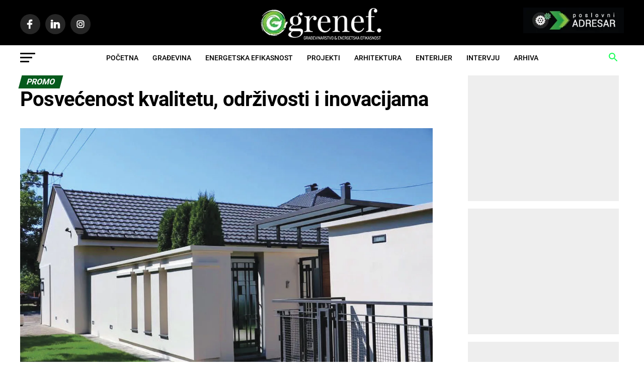

--- FILE ---
content_type: text/html; charset=UTF-8
request_url: https://www.grenef.com/posvecenost-kvalitetu-odrzivosti-i-inovacijama/
body_size: 39176
content:
<!DOCTYPE html>
<html lang="sr">
<head>
<meta charset="UTF-8">
<link rel="icon" href="/favicon.ico" sizes="16x16" />
<meta name="viewport" content="width=device-width, initial-scale=1.0">

	<link rel="preconnect" href="https://www.googletagmanager.com">

	<link rel="dns-prefetch" href="https://securepubads.g.doubleclick.net">		
	<link rel="dns-prefetch" href="https://region1.google-analytics.com/">	
	<link rel="dns-prefetch" href="https://tpc.googlesyndication.com">
	<link rel="dns-prefetch" href="https://pagead2.googlesyndication.com"> 
    <link rel="dns-prefetch" href="https://adservice.google.com">   


<link rel="preload"  href="https://www.grenef.com/wp-content/themes/zox-news/style.css" as="style">
<link rel="preload"  href="https://www.grenef.com/wp-content/themes/zox-news/css/media-queries.css" as="style">
<link rel="preload"  href="https://www.grenef.com/wp-content/themes/zox-news-child/stylex30.css" as="style">

<link rel="preload" as="font" type="font/woff2" href="/wp-content/themes/zox-news-child/fonts/roboto-v30-latin-ext_latin-regular.woff2" crossorigin />
<link rel="preload" as="font" type="font/woff2" href="/wp-content/themes/zox-news-child/fonts/roboto-v30-latin-ext_latin-500.woff2" crossorigin />
<link rel="preload" as="font" type="font/woff2" href="/wp-content/themes/zox-news-child/fonts/roboto-v30-latin-ext_latin-700.woff2" crossorigin />


<link rel="preload" href="/wp-includes/js/jquery/jquery.min.js" as="script" />
<link rel="preload" href="/wp-content/themes/zox-news/js/scripts.js" as="script" />


<link rel="preload" as="image" href="https://www.grenef.com/wp-content/uploads/grenef-logo-2022.webp" />
<link rel="preload" as="image" href="https://www.grenef.com/wp-content/uploads/slike/grenef-adresar.webp" />




<style>

		/* roboto-regular - latin-ext_latin */
@font-face {
  font-family: 'Roboto';
  font-style: normal;
  font-display: swap;
  font-weight: 400;
  src: local(''), url("/wp-content/themes/zox-news-child/fonts/roboto-v30-latin-ext_latin-regular.woff2") format('woff2');  
}
/* roboto-500 - latin-ext_latin */
@font-face {
  font-family: 'Roboto';
  font-style: normal;
  font-weight: 500;
  font-display: swap;
  src:  local(''), url("/wp-content/themes/zox-news-child/fonts/roboto-v30-latin-ext_latin-500.woff2") format('woff2');
}
/* roboto-700 - latin-ext_latin */
@font-face {
  font-family: 'Roboto';
  font-style: normal;
  font-weight: 700;
  font-display: swap;
  src:  local(''), url("/wp-content/themes/zox-news-child/fonts/roboto-v30-latin-ext_latin-700.woff2") format('woff2');
}

article,aside,figcaption,figure,footer,header,nav{display:block}a,article,aside,body,div,figcaption,figure,footer,form,h1,header,html,i,iframe,img,li,nav,p,span,strong,ul{margin:0;padding:0;border:0;font-size:100%;vertical-align:baseline}ul.mvp-post-soc-list li.mvp-post-soc-twit,ul.mvp-soc-mob-list li.mvp-soc-mob-twit{background:#55acee}ul.mvp-post-soc-list li.mvp-post-soc-pin,ul.mvp-soc-mob-list li.mvp-soc-mob-pin{background:#bd081c}ul.mvp-post-soc-list li.mvp-post-soc-email,ul.mvp-soc-mob-list li.mvp-soc-mob-email{background:#bbb}#mvp-content-main p{color:#000;display:block;font-size:1.1rem;font-weight:400;line-height:1.55;margin-bottom:20px}span.mvp-next-arr,span.mvp-prev-arr{color:#bbb;font-size:26px;line-height:1;margin-top:20px;width:20px}span.mvp-prev-arr{margin-right:30px}span.mvp-next-arr{margin-left:30px}#mvp-content-main p,#searchform input,.mvp-ad-label,.wp-caption,body,nav.mvp-fly-nav-menu ul li a,span.mvp-fly-soc-head,ul.mvp-soc-mob-list li span{font-family:Roboto,sans-serif}#mvp-content-main p{font-family:Roboto,sans-serif;font-display:swap}@media screen and (max-width:479px){#mvp-main-nav-top,.mvp-nav-top-mid{height:30px!important}.mvp-drop-nav-title,.mvp-fly-top,.mvp-nav-logo-reg,.mvp-nav-soc-wrap,.mvp-post-soc-wrap,.mvp-reg-img{display:none!important}#mvp-soc-mob-wrap,.mvp-nav-logo-small,.mvp-nav-top-left .mvp-fly-but-wrap{display:inline}.mvp-mob-img{display:block!important}.mvp-main-box{margin:0 4.1666666666%;width:91.6666666666%}#mvp-post-head{margin-bottom:15px}#mvp-main-nav-top{padding:10px 0!important;z-index:9999}.mvp-nav-top-mid img{height:100%!important;margin-left:0}#mvp-main-nav-bot{border-bottom:none;display:none!important;height:0}.mvp-nav-top-left-out{margin-left:-50px}.mvp-nav-top-left-in{margin-left:50px}.mvp-nav-top-left,.mvp-nav-top-right .mvp-nav-search-but{display:block}.mvp-nav-top-right-out{margin-right:-50px}.mvp-nav-top-right-in{margin-right:50px}.mvp-nav-top-right{width:50px}#mvp-main-body-wrap{padding:15px 0 30px}.mvp-post-main-in,.mvp-post-main-out{margin-right:0}span.mvp-next-arr,span.mvp-prev-arr{display:none}#mvp-content-main p{font-size:1rem}#mvp-content-body-top{overflow:hidden}span.mvp-post-cat{font-size:.8rem}#mvp-search-box{margin:-15px 0 0 -30%;width:60%}#searchform input{font-size:30px;height:30px}.mvp-search-but-wrap{top:20px;right:20px}#mvp-post-main{margin:0 0 30px}#mvp-post-content h1.mvp-post-title,h1.mvp-post-title{font-size:1.8rem;margin-right:0;width:100%}#mvp-post-content #mvp-post-feat-img{margin-left:-4.5454545454%;width:109.0909090909%}.mvp-post-soc-in,.mvp-post-soc-out{margin-left:0}#mvp-post-feat-img{margin-bottom:20px}#mvp-content-wrap{float:left;margin:0}.mvp-nav-top-mid a{left:0}#mvp-main-body-wrap{padding-top:15px}}#mvp-content-main p{font-size:1.25rem;line-height:1.4}@media only screen and (max-width:767px){#mvp-post-content h1.mvp-post-title,h1.mvp-post-title{font-size:1.7rem;line-height:1.9rem;margin-top:10px}#mvp-content-main p{font-size:1.1rem}}figcaption.wp-caption-text{height:auto;margin-top:10px;margin-bottom:-10px}#mvp-main-nav-bot,#mvp-site-main,img{-webkit-backface-visibility:hidden}article,aside,figcaption,figure,footer,header,nav,section{display:block}.mvp-nav-top-mid{line-height:0;text-align:center;overflow:hidden}iframe,img{max-width:100%}a,article,aside,body,div,figcaption,figure,footer,form,h1,header,html,i,iframe,img,li,nav,p,section,span,strong,ul{margin:0;padding:0;border:0;font-size:100%;vertical-align:baseline}span.mvp-nav-soc-but,ul.mvp-fly-soc-list li a{background:rgba(255,255,255,.15);-webkit-border-radius:50%}ul{list-style:none}html{overflow-x:hidden}body{color:#000;font-size:1rem;-webkit-font-smoothing:antialiased;font-weight:400;line-height:100%;margin:0 auto;padding:0}h1{-webkit-backface-visibility:hidden;color:#000}img{height:auto}.left{float:left}a,a:visited{opacity:1;text-decoration:none}#mvp-site,#mvp-site-wall{overflow:hidden;width:100%}#mvp-site-main{width:100%;backface-visibility:hidden;margin-top:0;z-index:9999}.relative{position:relative}.right{float:right}.mvp-nav-logo-small,.posts-nav-link{display:none}.mvp-mob-img{display:none!important}#mvp-article-cont,#mvp-article-wrap,#mvp-content-body,#mvp-content-body-top,#mvp-content-main,#mvp-content-wrap,#mvp-main-head-wrap,#mvp-main-nav-wrap,#mvp-nav-bot-wrap,#mvp-nav-top-wrap,.mvp-nav-bot-cont,.mvp-nav-top-cont,.mvp-soc-mob-left,ul.mvp-post-soc-list,ul.mvp-soc-mob-list{width:100%}#mvp-fly-wrap,#mvp-search-wrap{position:fixed;z-index:999999;height:100%}#mvp-main-nav-top{padding:15px 0;width:100%;height:auto;z-index:99999}.mvp-main-box{margin:0 auto;width:1200px;height:100%}.mvp-nav-top-right-out{margin-right:-200px;width:100%}.mvp-nav-top-right-in{margin-right:200px}.mvp-nav-top-left-out{float:right;margin-left:-200px;width:100%}.mvp-nav-top-left-in{margin-left:200px}.mvp-nav-top-mid{width:100%}.mvp-nav-top-left,.mvp-nav-top-right{position:absolute;top:0;bottom:0;width:200px;height:100%}.mvp-nav-top-right .mvp-nav-search-but{display:none;padding:3px 0 7px}.mvp-nav-top-left{left:0}.mvp-nav-top-right{right:0}.mvp-nav-soc-wrap{margin-top:-20px;position:absolute;top:50%;left:0;width:100%;height:40px}.mvp-nav-soc-wrap a:first-child span.mvp-nav-soc-but,ul.mvp-fly-soc-list li:first-child a{margin-left:0}span.mvp-nav-soc-but{color:#fff;border-radius:50%;display:inline-block;float:left;font-size:20px;margin-left:10px;padding-top:10px;text-align:center;width:40px;height:30px}#mvp-main-nav-bot{backface-visibility:hidden;width:100%;height:50px;z-index:9000}#mvp-main-nav-bot-cont{-webkit-backface-visibility:hidden;backface-visibility:hidden;width:100%;height:50px}.mvp-nav-bot-right-out,.mvp-soc-mob-out{margin-right:-50px;width:100%}.mvp-nav-bot-right-in,.mvp-soc-mob-in{margin-right:50px}.mvp-nav-bot-left-out{float:right;margin-left:-50px;width:100%}.mvp-nav-bot-left-in{margin-left:50px}.mvp-nav-bot-left,.mvp-nav-bot-right{width:50px;height:50px}span.mvp-nav-search-but{float:right;font-size:20px;line-height:1;padding:15px 0}#mvp-search-wrap{-webkit-backface-visibility:hidden;backface-visibility:hidden;background:rgba(0,0,0,.94);opacity:0;top:0;left:0;-webkit-transform:translate3d(0,-100%,0);-moz-transform:translate3d(0,-100%,0);-ms-transform:translate3d(0,-100%,0);-o-transform:translate3d(0,-100%,0);transform:translate3d(0,-100%,0);width:100%}#mvp-search-wrap .mvp-search-but-wrap span{background:#fff;top:27px}#mvp-search-box{margin:-30px 0 0 -25%;position:absolute;top:50%;left:50%;width:50%}#searchform input{background:0 0;border:0;color:#fff;float:left;font-size:50px;font-weight:300;line-height:1;padding:5px 0;text-transform:uppercase;width:100%;height:50px}#searchform #searchsubmit{border:none;float:left}.mvp-nav-menu{text-align:center;width:100%;height:50px}.mvp-nav-menu ul{float:left;text-align:center;width:100%}.mvp-nav-menu ul li{display:inline-block;position:relative}.mvp-nav-menu ul li a{float:left;font-size:14px;font-weight:500;line-height:1;padding:18px 12px;position:relative;text-transform:uppercase}#mvp-fly-wrap{overflow:hidden;top:0;bottom:0;left:0;-webkit-transform:translate3d(-370px,0,0);-moz-transform:translate3d(-370px,0,0);-ms-transform:translate3d(-370px,0,0);-o-transform:translate3d(-370px,0,0);transform:translate3d(-370px,0,0);width:370px}.mvp-fly-but-wrap,.mvp-search-but-wrap{width:30px}.mvp-fly-but-wrap{height:20px}#mvp-fly-wrap .mvp-fly-but-wrap{margin:15px 0}.mvp-nav-top-left .mvp-fly-but-wrap{display:none;margin-top:-10px;opacity:0;position:absolute;top:50%;left:0;height:20px;opacity:1}.mvp-nav-bot-left{margin:15px 0;height:20px}.mvp-search-but-wrap{position:absolute;top:60px;right:80px;width:60px;height:60px}.mvp-fly-but-wrap span,.mvp-search-but-wrap span{-webkit-border-radius:2px;-moz-border-radius:2px;-ms-border-radius:2px;-o-border-radius:2px;border-radius:2px;display:block;position:absolute;left:0;-webkit-transform:rotate(0);-moz-transform:rotate(0);-ms-transform:rotate(0);-o-transform:rotate(0);transform:rotate(0);height:3px}.mvp-fly-but-wrap span:first-child{top:0;width:30px}.mvp-fly-but-wrap span:nth-child(2),.mvp-fly-but-wrap span:nth-child(3){top:8px;width:24px}.mvp-fly-but-wrap span:nth-child(4){top:16px;width:18px}.mvp-search-but-wrap span:first-child{-webkit-transform:rotate(45deg);-moz-transform:rotate(45deg);-ms-transform:rotate(45deg);-o-transform:rotate(45deg);transform:rotate(45deg);width:30px}.mvp-search-but-wrap span:nth-child(2){-webkit-transform:rotate(-45deg);-moz-transform:rotate(-45deg);-ms-transform:rotate(-45deg);-o-transform:rotate(-45deg);transform:rotate(-45deg);width:30px}.mvp-search-but-wrap span:first-child,.mvp-search-but-wrap span:nth-child(2){width:60px}#mvp-fly-menu-top{width:100%;height:50px}.mvp-fly-top-out{margin-right:-100px;left:50px;width:100%}.mvp-fly-top-in{margin-right:100px}#mvp-fly-logo{margin:10px 6.25%;text-align:center;width:87.5%;height:30px}#mvp-fly-logo img{line-height:0;height:100%}.mvp-fly-but-menu{float:left;margin-left:15px;position:relative}.mvp-fly-top{background:rgba(0,0,0,.3);border-top:1px solid #fff;border-left:1px solid #fff;border-bottom:1px solid #fff;color:#fff;opacity:1;overflow:hidden;position:fixed;right:0;top:50%;-webkit-transform:translate3d(100px,0,0);-moz-transform:translate3d(100px,0,0);-ms-transform:translate3d(100px,0,0);-o-transform:translate3d(100px,0,0);transform:translate3d(100px,0,0);width:50px;height:50px;z-index:9999}.mvp-fly-top i{font-size:40px;line-height:100%;position:absolute;top:4px;left:12.1px}#mvp-fly-menu-wrap{overflow:hidden;position:absolute;top:50px;left:0;width:100%;height:100%}nav.mvp-fly-nav-menu ul,nav.mvp-fly-nav-menu ul li{position:relative;float:left;width:100%}nav.mvp-fly-nav-menu{-webkit-backface-visibility:hidden;backface-visibility:hidden;margin:20px 5.40540540541% 0;overflow:hidden;position:absolute!important;width:89.1891891892%;max-height:65%}nav.mvp-fly-nav-menu ul li{border-top:1px solid rgba(255,255,255,.1)}nav.mvp-fly-nav-menu ul li:first-child{border-top:none;margin-top:-14px}.mvp-side-widget:first-child{margin-top:0}nav.mvp-fly-nav-menu ul li a{color:#fff;display:inline-block;float:left;font-size:14px;font-weight:500;line-height:1;padding:14px 0;text-transform:uppercase;width:calc(100% - 20px)}.mvp-fly-fade{background:#000;opacity:0;width:100%;position:fixed;top:0;left:0;z-index:99999}#mvp-fly-soc-wrap{margin:0 5.40540540541%;position:absolute;bottom:20px;left:0;text-align:center;width:89.1891891892%}span.mvp-fly-soc-head{display:inline-block;font-size:.7rem;font-weight:400;line-height:1;margin-bottom:15px;text-transform:uppercase}ul.mvp-fly-soc-list{text-align:center;width:100%}ul.mvp-fly-soc-list li{display:inline-block}ul.mvp-fly-soc-list li a{-moz-border-radius:50%;-ms-border-radius:50%;-o-border-radius:50%;border-radius:50%;color:#fff;display:inline-block;font-size:14px;line-height:1;margin-left:2px;padding-top:9px;text-align:center;width:32px;height:23px}.mvp-ad-label{line-height:1;text-transform:uppercase}.mvp-ad-label{color:#999;float:left;font-size:9px;font-weight:400;letter-spacing:.2em;margin-top:4px;position:relative;top:-4px;text-align:center;width:100%}#mvp-main-body-wrap{background:#fff;padding-bottom:60px;width:100%}.mvp-post-main-out{margin-right:-380px;width:100%}.mvp-post-main-in{margin-right:380px}#mvp-side-wrap{font-size:.9rem;margin-left:60px;width:320px}.mvp-side-widget{float:left;margin-top:30px;width:100%}.textwidget div{float:left;line-height:1.4}ul.mvp-post-soc-list li.mvp-post-soc-fb,ul.mvp-soc-mob-list li.mvp-soc-mob-fb{background:#3b5998}ul.mvp-soc-mob-list li.mvp-soc-mob-twit{background:#55acee}ul.mvp-soc-mob-list li.mvp-soc-mob-pin{background:#bd081c}span.mvp-post-cat{text-transform:uppercase}#mvp-article-wrap{float:left;position:relative}#mvp-post-main{margin:10px 0 60px;width:100%}#mvp-post-head{margin-bottom:30px;width:100%}span.mvp-post-cat{color:#fff;display:inline-block;font-size:1rem;font-weight:700;line-height:1;padding:5px 13px;-webkit-transform:skewX(-15deg);-moz-transform:skewX(-15deg);-ms-transform:skewX(-15deg);-o-transform:skewX(-15deg);transform:skewX(-15deg)}h1.mvp-post-title{color:#000;font-size:3.5rem;font-weight:700;letter-spacing:-.02em;line-height:1.1;margin-right:20%;width:80%}#mvp-post-content h1.mvp-post-title{font-size:2.9rem;margin-right:0;width:100%}#mvp-post-content{font-family:Roboto,sans-serif;width:100%}#mvp-post-feat-img{line-height:0;margin-bottom:30px;text-align:center;width:100%}ul.mvp-post-soc-list li{color:#fff;font-size:18px;line-height:1;padding-top:11px;height:29px;position:relative;text-align:center;float:left}#mvp-content-main{line-height:1.55}.mvp-post-soc-out{margin-left:-80px;width:100%}.mvp-post-soc-in{margin-left:80px}.mvp-post-soc-wrap{margin-right:38px;width:42px}ul.mvp-post-soc-list li{-webkit-border-radius:50%;-moz-border-radius:50%;-ms-border-radius:50%;-o-border-radius:50%;border-radius:50%;margin-bottom:8px;width:40px}ul.mvp-soc-mob-list li.mvp-soc-mob-email{background:#bbb}#mvp-author-box-img img{border:2px solid #ddd;border-radius:50%}.mvp-drop-nav-title{display:none;margin-left:20px;max-width:780px;overflow:hidden;height:30px}#mvp-soc-mob-wrap{background:#fff;-webkit-box-shadow:0 0 16px 0 rgba(0,0,0,.2);-moz-box-shadow:0 0 16px 0 rgba(0,0,0,.2);-ms-box-shadow:0 0 16px 0 rgba(0,0,0,.2);-o-box-shadow:0 0 16px 0 rgba(0,0,0,.2);box-shadow:0 0 16px 0 rgba(0,0,0,.2);display:none;position:fixed;left:0;bottom:0;-webkit-transform:translate3d(0,70px,0);-moz-transform:translate3d(0,70px,0);-ms-transform:translate3d(0,70px,0);-o-transform:translate3d(0,70px,0);transform:translate3d(0,70px,0);width:100%;height:40px;z-index:9999}.mvp-soc-mob-right{text-align:center;width:50px;height:40px}.mvp-soc-mob-right i{font-size:20px;padding:10px 0;vertical-align:top}ul.mvp-soc-mob-list li{float:left;overflow:hidden;text-align:center;height:40px}ul.mvp-soc-mob-list li.mvp-soc-mob-fb,ul.mvp-soc-mob-list li.mvp-soc-mob-twit{width:50%}ul.mvp-soc-mob-list li.mvp-soc-mob-email,ul.mvp-soc-mob-list li.mvp-soc-mob-pin,ul.mvp-soc-mob-list li.mvp-soc-mob-what{width:0}ul.mvp-soc-mob-list li.mvp-soc-mob-what{background:#29a71a}ul.mvp-soc-mob-list li span{color:#fff;display:inline-block;font-size:12px;font-weight:400;line-height:1;padding:14px 0;text-transform:uppercase;vertical-align:top}ul.mvp-soc-mob-list li i{color:#fff;font-size:20px;line-height:1;margin-right:10px;padding:10px 0;vertical-align:top}#searchform input,.mvp-ad-label,.wp-caption,body,nav.mvp-fly-nav-menu ul li a,span.mvp-fly-soc-head,ul.mvp-soc-mob-list li span{font-family:Roboto,sans-serif}.wp-caption{color:#777;font-size:.8rem;margin-top:5px;margin-bottom:30px;max-width:100%;text-align:left}#searchform input{border-bottom:1px solid #0be6af}a,a:visited{color:#0be6af}span.mvp-post-cat{background:#ff005b}#mvp-fly-wrap .mvp-fly-but-wrap span,.mvp-nav-top-left .mvp-fly-but-wrap span{background:#777}.mvp-nav-top-right .mvp-nav-search-but,.mvp-soc-mob-right i,span.mvp-fly-soc-head{color:#777}#mvp-nav-bot-wrap .mvp-fly-but-wrap span{background:#333}#mvp-nav-bot-wrap .mvp-nav-menu ul li a,#mvp-nav-bot-wrap span.mvp-nav-search-but{color:#333}.mvp-nav-menu ul li a,h1.mvp-post-title,span.mvp-post-cat{font-family:Oswald,sans-serif}a,a:visited{color:#055a1c}#searchform input{border-bottom:1px solid #055a1c}span.mvp-post-cat{background:#055a1c}#mvp-fly-wrap,#mvp-main-nav-top,.mvp-soc-mob-right{background:#000}#mvp-fly-wrap .mvp-fly-but-wrap span,.mvp-nav-top-left .mvp-fly-but-wrap span{background:#969696}.mvp-nav-top-right .mvp-nav-search-but,.mvp-soc-mob-right i,span.mvp-fly-soc-head{color:#969696}#mvp-main-nav-bot-cont{background:#fff}#mvp-nav-bot-wrap .mvp-fly-but-wrap span{background:#000}#mvp-nav-bot-wrap .mvp-nav-menu ul li a,#mvp-nav-bot-wrap span.mvp-nav-search-but{color:#000}#searchform input,.mvp-ad-label,.wp-caption,body,nav.mvp-fly-nav-menu ul li a,span.mvp-fly-soc-head,ul.mvp-soc-mob-list li span{font-family:Roboto,sans-serif;font-display:swap}.mvp-nav-menu ul li a{font-family:Roboto,sans-serif;font-display:swap}h1.mvp-post-title{font-family:Roboto,sans-serif;font-display:swap}span.mvp-post-cat{font-family:Roboto,sans-serif;font-display:swap}#mvp-site-main{margin-top:0}@media screen and (max-width:1260px) and (min-width:1200px){.mvp-main-box{margin:0 1.666666666%;width:96.666666666%}}@media screen and (max-width:1199px) and (min-width:1100px){.mvp-main-box{margin:0 1.81818181818%;width:96.3636363636%}}@media screen and (max-width:1099px) and (min-width:1004px){.mvp-main-box{margin:0 2%;width:96%}h1.mvp-post-title{margin-right:0;width:100%}.mvp-post-main-out{margin-right:-360px}.mvp-post-main-in{margin-right:360px}#mvp-side-wrap{margin-left:40px}#mvp-post-content h1.mvp-post-title{font-size:2.5rem}}@media screen and (max-width:1003px) and (min-width:900px){#mvp-main-nav-top,.mvp-nav-top-mid{height:30px!important}.mvp-drop-nav-title,.mvp-fly-top,.mvp-nav-logo-reg,.mvp-nav-soc-wrap,.mvp-post-soc-wrap{display:none!important}#mvp-soc-mob-wrap,.mvp-nav-logo-small,.mvp-nav-top-left .mvp-fly-but-wrap{display:inline}.mvp-main-box{margin:0 2.2222222%;width:95.55555555%}#mvp-main-nav-top{padding:10px 0!important;z-index:9999}.mvp-nav-top-mid img{height:100%!important;margin-left:0}#mvp-main-nav-bot{border-bottom:none;display:none!important;height:0}.mvp-nav-top-left-out{margin-left:-50px}.mvp-nav-top-left-in{margin-left:50px}.mvp-nav-top-left,.mvp-nav-top-right .mvp-nav-search-but{display:block}.mvp-nav-top-right-out{margin-right:-50px}.mvp-nav-top-right-in{margin-right:50px}.mvp-nav-top-right{width:50px}.mvp-post-soc-in,.mvp-post-soc-out{margin-left:0}h1.mvp-post-title{margin-right:0;width:100%}.mvp-post-main-out{margin-right:-360px}.mvp-post-main-in{margin-right:360px}#mvp-side-wrap{margin-left:40px}#mvp-post-content h1.mvp-post-title{font-size:2.3rem}.mvp-nav-top-mid a{left:0}#mvp-main-body-wrap{padding-top:20px}}@media screen and (max-width:899px) and (min-width:768px){#mvp-main-nav-top,.mvp-nav-top-mid{height:30px!important}.mvp-drop-nav-title,.mvp-fly-top,.mvp-nav-logo-reg,.mvp-nav-soc-wrap,.mvp-post-soc-wrap{display:none!important}#mvp-soc-mob-wrap,.mvp-nav-logo-small,.mvp-nav-top-left .mvp-fly-but-wrap{display:inline}.mvp-main-box{margin:0 2.60416666666%;width:94.7916666666%}#mvp-main-nav-top{padding:10px 0!important;z-index:9999}.mvp-nav-top-mid img{height:100%!important;margin-left:0}#mvp-main-nav-bot{border-bottom:none;display:none!important;height:0}.mvp-nav-top-left-out{margin-left:-50px}.mvp-nav-top-left-in{margin-left:50px}.mvp-nav-top-left,.mvp-nav-top-right .mvp-nav-search-but{display:block}.mvp-nav-top-right-out{margin-right:-50px}.mvp-nav-top-right-in{margin-right:50px}.mvp-nav-top-right{width:50px}.mvp-post-main-in,.mvp-post-main-out{margin-right:0}#mvp-side-wrap{border-top:1px solid #ddd;margin:20px 0 0;padding-top:20px;width:100%}.mvp-post-soc-in,.mvp-post-soc-out{margin-left:0}span.mvp-post-cat{font-size:.9rem}#mvp-post-main{margin:0 0 40px}h1.mvp-post-title{font-size:2.9rem;margin-right:0;width:100%}#mvp-post-content #mvp-post-feat-img{margin-left:-2.747252747%;width:105.4945055%}#mvp-post-feat-img{margin-bottom:20px}#mvp-content-wrap{float:left;margin:0}.mvp-nav-top-mid a{left:0}#mvp-main-body-wrap{padding-top:20px}}@media screen and (max-width:767px) and (min-width:660px){#mvp-main-nav-top,.mvp-nav-top-mid{height:30px!important}.mvp-drop-nav-title,.mvp-fly-top,.mvp-nav-logo-reg,.mvp-nav-soc-wrap,.mvp-post-soc-wrap{display:none!important}#mvp-soc-mob-wrap,.mvp-nav-logo-small,.mvp-nav-top-left .mvp-fly-but-wrap{display:inline}.mvp-main-box{margin:0 3.0303030303%;width:93.9393939393%}#mvp-main-nav-top{padding:10px 0!important;z-index:9999}.mvp-nav-top-mid img{height:100%!important;margin-left:0}#mvp-main-nav-bot{border-bottom:none;display:none!important;height:0}.mvp-nav-top-left-out{margin-left:-50px}.mvp-nav-top-left-in{margin-left:50px}.mvp-nav-top-left,.mvp-nav-top-right .mvp-nav-search-but{display:block}.mvp-nav-top-right-out{margin-right:-50px}.mvp-nav-top-right-in{margin-right:50px}.mvp-nav-top-right{width:50px}.mvp-post-main-in,.mvp-post-main-out{margin-right:0}#mvp-side-wrap{border-top:1px solid #ddd;margin:20px 0 0;padding-top:20px;width:100%}span.mvp-post-cat{font-size:.9rem}.mvp-post-soc-in,.mvp-post-soc-out{margin-left:0}#mvp-search-box{margin:-25px 0 0 -30%;width:60%}#searchform input{font-size:40px;height:40px}#mvp-post-main{margin:0 0 40px}#mvp-post-feat-img,#mvp-post-head{margin-bottom:20px}#mvp-post-content h1.mvp-post-title,h1.mvp-post-title{font-size:2.6rem;margin-right:0;width:100%}#mvp-post-content #mvp-post-feat-img{margin-left:-3.225806452%;width:106.4516129%}#mvp-content-wrap{float:left;margin:0}.mvp-nav-top-mid a{left:0}#mvp-main-body-wrap{padding-top:20px}}@media screen and (max-width:659px) and (min-width:600px){#mvp-main-nav-top,.mvp-nav-top-mid{height:30px!important}.mvp-drop-nav-title,.mvp-fly-top,.mvp-nav-logo-reg,.mvp-nav-soc-wrap,.mvp-post-soc-wrap{display:none!important}#mvp-soc-mob-wrap,.mvp-nav-logo-small,.mvp-nav-top-left .mvp-fly-but-wrap{display:inline}.mvp-main-box{margin:0 3.3333333333%;width:93.3333333333%}#mvp-main-nav-top{padding:10px 0!important;z-index:9999}.mvp-nav-top-mid img{height:100%!important;margin-left:0}#mvp-main-nav-bot{border-bottom:none;display:none!important;height:0}.mvp-nav-top-left-out{margin-left:-50px}.mvp-nav-top-left-in{margin-left:50px}.mvp-nav-top-left,.mvp-nav-top-right .mvp-nav-search-but{display:block}.mvp-nav-top-right-out{margin-right:-50px}.mvp-nav-top-right-in{margin-right:50px}.mvp-nav-top-right{width:50px}.mvp-post-main-in,.mvp-post-main-out{margin-right:0}#mvp-side-wrap{border-top:1px solid #ddd;margin:20px 0 0;padding-top:20px;width:100%}span.mvp-post-cat{font-size:.9rem}.mvp-post-soc-in,.mvp-post-soc-out{margin-left:0}#mvp-search-box{margin:-25px 0 0 -30%;width:60%}#searchform input{font-size:40px;height:40px}.mvp-search-but-wrap{top:40px;right:40px}#mvp-post-main{margin:0 0 40px}#mvp-post-feat-img,#mvp-post-head{margin-bottom:20px}#mvp-post-content h1.mvp-post-title,h1.mvp-post-title{font-size:2.5rem;margin-right:0;width:100%}#mvp-post-content #mvp-post-feat-img{margin-left:-3.571428571%;width:107.1428571%}#mvp-content-wrap{float:left;margin:0}.mvp-nav-top-mid a{left:0}#mvp-main-body-wrap{padding-top:20px}}@media screen and (max-width:599px) and (min-width:480px){#mvp-main-nav-top,.mvp-nav-top-mid{height:30px!important}.mvp-drop-nav-title,.mvp-fly-top,.mvp-nav-logo-reg,.mvp-nav-soc-wrap,.mvp-post-soc-wrap{display:none!important}#mvp-soc-mob-wrap,.mvp-nav-logo-small,.mvp-nav-top-left .mvp-fly-but-wrap{display:inline}.mvp-main-box{margin:0 4.1666666666%;width:91.6666666666%}#mvp-main-nav-top{padding:10px 0!important;z-index:9999}.mvp-nav-top-mid img{height:100%!important;margin-left:0}#mvp-main-nav-bot{border-bottom:none;display:none!important;height:0}.mvp-nav-top-left-out{margin-left:-50px}.mvp-nav-top-left-in{margin-left:50px}.mvp-nav-top-left,.mvp-nav-top-right .mvp-nav-search-but{display:block}.mvp-nav-top-right-out{margin-right:-50px}.mvp-nav-top-right-in{margin-right:50px}.mvp-nav-top-right{width:50px}.mvp-post-main-in,.mvp-post-main-out{margin-right:0}.mvp-post-soc-in,.mvp-post-soc-out{margin-left:0}#mvp-side-wrap{border-top:1px solid #ddd;margin:20px 0 0;padding-top:20px;width:100%}span.mvp-post-cat{font-size:.8rem}#mvp-search-box{margin:-15px 0 0 -30%;width:60%}#searchform input{font-size:30px;height:30px}.mvp-search-but-wrap{top:20px;right:20px}#mvp-post-main{margin:0 0 40px}#mvp-post-feat-img,#mvp-post-head{margin-bottom:20px}#mvp-post-content h1.mvp-post-title,h1.mvp-post-title{font-size:1.9rem;margin-right:0;width:100%}#mvp-post-content #mvp-post-feat-img{margin-left:-4.5454545454%;width:109.0909090909%}#mvp-content-wrap{float:left;margin:0}.mvp-nav-top-mid a{left:0}#mvp-main-body-wrap{padding-top:20px}}@media screen and (max-width:479px){#mvp-main-nav-top,.mvp-nav-top-mid{height:30px!important}.mvp-drop-nav-title,.mvp-fly-top,.mvp-nav-logo-reg,.mvp-nav-soc-wrap,.mvp-post-soc-wrap,.mvp-reg-img{display:none!important}#mvp-soc-mob-wrap,.mvp-nav-logo-small,.mvp-nav-top-left .mvp-fly-but-wrap{display:inline}.mvp-mob-img{display:block!important}.mvp-main-box{margin:0 4.1666666666%;width:91.6666666666%}#mvp-post-head{margin-bottom:15px}#mvp-main-nav-top{padding:10px 0!important;z-index:9999}.mvp-nav-top-mid img{height:100%!important;margin-left:0}#mvp-main-nav-bot{border-bottom:none;display:none!important;height:0}.mvp-nav-top-left-out{margin-left:-50px}.mvp-nav-top-left-in{margin-left:50px}.mvp-nav-top-left,.mvp-nav-top-right .mvp-nav-search-but{display:block}.mvp-nav-top-right-out{margin-right:-50px}.mvp-nav-top-right-in{margin-right:50px}.mvp-nav-top-right{width:50px}#mvp-main-body-wrap{padding:15px 0 30px}.mvp-post-main-in,.mvp-post-main-out{margin-right:0}#mvp-side-wrap{border-top:1px solid #ddd;margin:20px 0 0;padding-top:20px;width:100%}#mvp-content-body-top{overflow:hidden}span.mvp-post-cat{font-size:.8rem}#mvp-search-box{margin:-15px 0 0 -30%;width:60%}#searchform input{font-size:30px;height:30px}.mvp-search-but-wrap{top:20px;right:20px}#mvp-post-main{margin:0 0 30px}#mvp-post-content h1.mvp-post-title,h1.mvp-post-title{font-size:1.8rem;margin-right:0;width:100%}#mvp-post-content #mvp-post-feat-img{margin-left:-4.5454545454%;width:109.0909090909%}.mvp-post-soc-in,.mvp-post-soc-out{margin-left:0}#mvp-post-feat-img{margin-bottom:20px}#mvp-content-wrap{float:left;margin:0}.mvp-nav-top-mid a{left:0}#mvp-main-body-wrap{padding-top:15px}}#mvp-author-box-img img{border-radius:5%}.mvp-drop-nav-title p{color:#fff;float:left;font-size:23px;font-weight:700;letter-spacing:-.02em;line-height:30px;padding:0;width:200%}@media screen and (min-width:768px){.desnobar,.mvp-post-main-in{position:sticky;top:10px}}#mvp-post-content h1.mvp-post-title{font-size:2.5rem}@media only screen and (max-width:767px){#mvp-post-content h1.mvp-post-title,h1.mvp-post-title{font-size:1.7rem;line-height:1.9rem;margin-top:10px}}.baneridesno{float:none!important;width:300px;margin:auto}.fa-facebook-f:before,.fa-facebook:before,.fa-instagram:before,.fa-search:before,.fa-twitter:before{position:relative;width:20px;height:20px}span.mvp-fly-soc-head{font-size:.85rem}#gallery-1 img,#gallery-2 img{border:2px solid #fff!important}.mvp-fly-top{background:#055a1c;display:block!important;opacity:.7;color:#fff;top:85%}.mvp-ad-label,div#mvp-soc-mob-wrap{display:none}#mvp-main-nav-top{height:60px}.wp-caption{color:#565656}span.mvp-post-cat{background:#055a1c;color:#fff}@media only screen and (max-width:479px){.grenefadresartop{display:none}#mvp-fly-wrap{display:block}.mvp-nav-top-right{margin-right:-20px;margin-top:3px;width:100px}}@media only screen and (min-width:601px){#mvp-fly-wrap{display:block}.mvp-post-soc-wrap{min-height:300px}}.rpwe-thumb{border:1px solid #eee!important;box-shadow:none!important;margin:2px 10px 2px 0;padding:3px!important}.rpwe-alignleft{display:inline;float:left}.fa-facebook-f:before,.fa-facebook:before{display:block;left:9px;content:url("data:image/svg+xml,%3Csvg xmlns='http://www.w3.org/2000/svg' xmlns:xlink='http://www.w3.org/1999/xlink' viewBox='0 0 50 50' width='20px' height='20px'%3E%3Cg id='surface1467027'%3E%3Cpath style=' stroke:none;fill-rule:nonzero;fill:rgb(100%25,100%25,100%25);fill-opacity:1;' d='M 32 11 L 37 11 C 37.550781 11 38 10.550781 38 10 L 38 3.261719 C 38 2.738281 37.597656 2.304688 37.074219 2.265625 C 35.484375 2.152344 32.375 2 30.140625 2 C 24 2 20 5.679688 20 12.367188 L 20 19 L 13 19 C 12.449219 19 12 19.449219 12 20 L 12 27 C 12 27.550781 12.449219 28 13 28 L 20 28 L 20 47 C 20 47.550781 20.449219 48 21 48 L 28 48 C 28.550781 48 29 47.550781 29 47 L 29 28 L 36.222656 28 C 36.730469 28 37.160156 27.617188 37.214844 27.109375 L 37.992188 20.109375 C 38.058594 19.519531 37.597656 19 37 19 L 29 19 L 29 14 C 29 12.34375 30.34375 11 32 11 Z M 32 11 '/%3E%3C/g%3E%3C/svg%3E%0A")}.fa-twitter:before{content:url("data:image/svg+xml,%3Csvg xmlns='http://www.w3.org/2000/svg' xmlns:xlink='http://www.w3.org/1999/xlink' viewBox='0 0 48 48' width='20px' height='20px'%3E%3Cg id='surface93560491'%3E%3Cpath style=' stroke:none;fill-rule:nonzero;fill:rgb(100%25,100%25,100%25);fill-opacity:1;' d='M 42 12.429688 C 40.675781 13.015625 39.253906 13.40625 37.753906 13.589844 C 39.277344 12.683594 40.453125 11.238281 41.003906 9.53125 C 39.574219 10.371094 37.992188 10.984375 36.3125 11.308594 C 34.96875 9.882812 33.050781 9 30.925781 9 C 26.847656 9 23.539062 12.277344 23.539062 16.320312 C 23.539062 16.890625 23.605469 17.449219 23.730469 17.988281 C 17.59375 17.683594 12.148438 14.765625 8.507812 10.335938 C 7.867188 11.417969 7.507812 12.683594 7.507812 14.023438 C 7.507812 16.5625 8.808594 18.800781 10.792969 20.117188 C 9.582031 20.082031 8.441406 19.742188 7.445312 19.203125 C 7.445312 19.226562 7.445312 19.257812 7.445312 19.289062 C 7.445312 22.839844 9.992188 25.796875 13.367188 26.472656 C 12.75 26.640625 12.097656 26.734375 11.425781 26.734375 C 10.949219 26.734375 10.484375 26.679688 10.035156 26.597656 C 10.972656 29.5 13.699219 31.621094 16.933594 31.683594 C 14.402344 33.644531 11.21875 34.820312 7.757812 34.820312 C 7.160156 34.820312 6.574219 34.785156 5.996094 34.714844 C 9.269531 36.785156 13.152344 38 17.320312 38 C 30.90625 38 38.339844 26.84375 38.339844 17.164062 C 38.339844 16.847656 38.328125 16.53125 38.3125 16.222656 C 39.761719 15.195312 41.011719 13.90625 42 12.429688 '/%3E%3C/g%3E%3C/svg%3E")}.fa-instagram:before{content:url("data:image/svg+xml,%3Csvg xmlns='http://www.w3.org/2000/svg' xmlns:xlink='http://www.w3.org/1999/xlink' viewBox='0 0 48 48' width='20px' height='20px'%3E%3Cg id='surface93833805'%3E%3Cpath style=' stroke:none;fill-rule:nonzero;fill:rgb(100%25,100%25,100%25);fill-opacity:1;' d='M 16 6 C 10.484375 6 6 10.484375 6 16 L 6 32 C 6 37.515625 10.484375 42 16 42 L 32 42 C 37.515625 42 42 37.515625 42 32 L 42 16 C 42 10.484375 37.515625 6 32 6 Z M 16 10 L 32 10 C 35.308594 10 38 12.691406 38 16 L 38 32 C 38 35.308594 35.308594 38 32 38 L 16 38 C 12.691406 38 10 35.308594 10 32 L 10 16 C 10 12.691406 12.691406 10 16 10 Z M 34 12 C 32.894531 12 32 12.894531 32 14 C 32 15.105469 32.894531 16 34 16 C 35.105469 16 36 15.105469 36 14 C 36 12.894531 35.105469 12 34 12 Z M 24 14 C 18.484375 14 14 18.484375 14 24 C 14 29.515625 18.484375 34 24 34 C 29.515625 34 34 29.515625 34 24 C 34 18.484375 29.515625 14 24 14 Z M 24 18 C 27.308594 18 30 20.691406 30 24 C 30 27.308594 27.308594 30 24 30 C 20.691406 30 18 27.308594 18 24 C 18 20.691406 20.691406 18 24 18 Z M 24 18 '/%3E%3C/g%3E%3C/svg%3E%0A")}.fa-envelope:before,.fa-linkedin:before{position:relative;width:20px;height:20px;content:url("data:image/svg+xml,%3Csvg xmlns='http://www.w3.org/2000/svg' xmlns:xlink='http://www.w3.org/1999/xlink' viewBox='0 0 50 50' width='20px' height='20px'%3E%3Cg id='surface93841139'%3E%3Cpath style=' stroke:none;fill-rule:nonzero;fill:rgb(100%25,100%25,100%25);fill-opacity:1;' d='M 8 3.011719 C 4.53125 3.011719 2.011719 5.089844 2.011719 7.949219 C 2.011719 10.820312 4.589844 12.992188 8 12.992188 C 11.46875 12.992188 13.988281 10.871094 13.988281 7.890625 C 13.832031 5.019531 11.359375 3.011719 8 3.011719 Z M 3 15 C 2.449219 15 2 15.449219 2 16 L 2 45 C 2 45.550781 2.449219 46 3 46 L 13 46 C 13.550781 46 14 45.550781 14 45 L 14 16 C 14 15.449219 13.550781 15 13 15 Z M 18 15 C 17.449219 15 17 15.449219 17 16 L 17 45 C 17 45.550781 17.449219 46 18 46 L 27 46 C 27.550781 46 28 45.550781 28 45 L 28 29.5 C 28 27.128906 29.820312 25.199219 32.140625 25.019531 C 32.261719 25 32.378906 25 32.5 25 C 32.621094 25 32.738281 25 32.859375 25.019531 C 35.179688 25.199219 37 27.128906 37 29.5 L 37 45 C 37 45.550781 37.449219 46 38 46 L 47 46 C 47.550781 46 48 45.550781 48 45 L 48 28 C 48 21.53125 44.527344 15 36.789062 15 C 33.269531 15 30.609375 16.359375 29 17.488281 L 29 16 C 29 15.449219 28.550781 15 28 15 Z M 18 15 '/%3E%3C/g%3E%3C/svg%3E%0A")}.fa-search:before{display:block;right:10px;content:url("data:image/svg+xml,%3Csvg xmlns='http://www.w3.org/2000/svg'%3E%3Cg id='Icons' stroke='none' stroke-width='1' fill='none' fill-rule='evenodd'%3E%3Cg id='Rounded' transform='translate(-545.000000, -421.000000)'%3E%3Cg id='Action' transform='translate(100.000000, 100.000000)'%3E%3Cg id='-Round-/-Action-/-search' transform='translate(442.000000, 318.000000)'%3E%3Cg%3E%3Cpolygon id='Path' points='0 0 24 0 24 24 0 24'%3E%3C/polygon%3E%3Cpath d='M15.5,14 L14.71,14 L14.43,13.73 C15.63,12.33 16.25,10.42 15.91,8.39 C15.44,5.61 13.12,3.39 10.32,3.05 C6.09,2.53 2.53,6.09 3.05,10.32 C3.39,13.12 5.61,15.44 8.39,15.91 C10.42,16.25 12.33,15.63 13.73,14.43 L14,14.71 L14,15.5 L18.25,19.75 C18.66,20.16 19.33,20.16 19.74,19.75 C20.15,19.34 20.15,18.67 19.74,18.26 L15.5,14 Z M9.5,14 C7.01,14 5,11.99 5,9.5 C5,7.01 7.01,5 9.5,5 C11.99,5 14,7.01 14,9.5 C14,11.99 11.99,14 9.5,14 Z' id='🔹Icon-Color' fill='%2317fd55'%3E%3C/path%3E%3C/g%3E%3C/g%3E%3C/g%3E%3C/g%3E%3C/g%3E%3C/svg%3E")}.fa-threads:before{position:relative;top:-5px;content:url("data:image/svg+xml,%3C%3Fxml version='1.0' encoding='UTF-8'%3F%3E%3Csvg xmlns='http://www.w3.org/2000/svg' xml:space='preserve' width='30px' height='30px' version='1.1' style='shape-rendering:geometricPrecision; text-rendering:geometricPrecision; image-rendering:optimizeQuality; fill-rule:evenodd; clip-rule:evenodd'%0AviewBox='0 0 1349.93 1349.93' xmlns:xlink='http://www.w3.org/1999/xlink'%3E%3Cdefs%3E%3Cstyle type='text/css'%3E%3C!%5BCDATA%5B .fil1 %7Bfill:white;fill-rule:nonzero%7D %5D%5D%3E%3C/style%3E%3C/defs%3E%3Cg id='Capa_x0020_1'%3E%3Cmetadata id='CorelCorpID_0Corel-Layer'/%3E%3Cpath class='fil1' d='M679.49 1183.35c-102.8,0 -150.07,-12.67 -228.6,-54.95 -68.04,-36.63 -126.7,-85.66 -158.1,-156.03 -112.51,-252.07 -78.33,-629.07 162.11,-754.36 122.09,-63.61 315.76,-70.6 439.8,-7.54 118.98,60.49 176.55,154.86 224.17,275.94l-97.2 27.77c-44.89,-163.08 -153.05,-253.43 -328.61,-253.43 -69.38,0 -132.34,6.97 -185.25,33.2 -126.56,62.71 -178.42,209.82 -183.52,358.83 -3.71,108.28 13.79,217.58 62.11,296.22 55.27,89.94 170.12,146.82 277.78,146.82 100.84,0 181.98,-17.53 244.56,-76.23 85.22,-79.95 102.98,-207.44 -5.65,-285.17 -33.46,285.57 -420.7,269.28 -420.7,42.3 0,-47.13 18.33,-88.26 54.98,-123.38 72.79,-69.75 182.31,-49.14 273.65,-50.52 -9.63,-43.11 -46.28,-105.57 -116.63,-105.57 -54.21,0 -100.92,13.63 -126.03,55.61l-75.67 -49.09c32.05,-60.18 96.67,-99.7 195.81,-99.7 99.14,0 196.19,64.87 212.28,187.89l4.97 37.99c56.04,22.61 96.38,64.79 124.39,107.29 78.75,119.5 35.33,272.79 -77.13,368.09 -61.36,52 -152.55,78.01 -273.51,78.01zm-106.75 -408.55c0,46.76 49.61,81.73 97.64,81.73 53.58,0 90.42,-15.11 110.51,-45.33 20.09,-30.22 30.14,-66.62 30.14,-109.18 -55.04,-13.99 -150.8,-24.02 -201.55,9.57 -23.9,15.82 -36.73,35.97 -36.73,63.21z'/%3E%3C/g%3E%3C/svg%3E%0A")}.fa-gnews:before{content:url("data:image/svg+xml,%0A%3Csvg id='Layer_1' data-name='Layer 1' xmlns='http://www.w3.org/2000/svg' width='20px' height='20px' xmlns:xlink='http://www.w3.org/1999/xlink' viewBox='0 0 507.74 415.42'%3E%3Cdefs%3E%3Cstyle%3E.cls-1%7Bfill:%230c9d58;%7D.cls-2%7Bfill:%23004d40;%7D.cls-10,.cls-2,.cls-3,.cls-5,.cls-9%7Bopacity:0.2;%7D.cls-2,.cls-3,.cls-5,.cls-9%7Bisolation:isolate;%7D.cls-3,.cls-8%7Bfill:%23fff;%7D.cls-4%7Bfill:%23ea4335;%7D.cls-5%7Bfill:%233e2723;%7D.cls-6%7Bfill:%23ffc107;%7D.cls-7%7Bfill:%234285f4;%7D.cls-11,.cls-9%7Bfill:%231a237e;%7D.cls-12%7Bfill:url('https://www.grenef.com/%23radial-gradient');%7D%3C/style%3E%3CradialGradient id='radial-gradient' cx='114.43' cy='397.76' r='493.77' gradientTransform='matrix(1, 0, 0, -1, 0, 431.41)' gradientUnits='userSpaceOnUse'%3E%3Cstop offset='0' stop-color='%23fff' stop-opacity='0.1'/%3E%3Cstop offset='1' stop-color='%23fff' stop-opacity='0'/%3E%3C/radialGradient%3E%3C/defs%3E%3Ctitle%3Egoogle-news%3C/title%3E%3Cpath class='cls-1' d='M403.88,281.8a12.94,12.94,0,0,1-12.95,12.85H116.8a12.94,12.94,0,0,1-13-12.85V12.86A13,13,0,0,1,116.8,0H390.93a12.94,12.94,0,0,1,12.95,12.86V281.8Z'/%3E%3Cpolygon class='cls-2' points='403.88 69.14 301.14 55.91 403.88 83.48 403.88 69.14'/%3E%3Cpath class='cls-2' d='M258.82,14,103.24,83.49l172-62.59v-.17c-3-6.48-10.39-9.5-16.37-6.71Z'/%3E%3Cpath class='cls-3' d='M390.93,0H116.8a13,13,0,0,0-13,12.86v2.88a13,13,0,0,1,13-12.86H390.93a12.94,12.94,0,0,1,12.95,12.86V12.86A12.94,12.94,0,0,0,390.93,0Z'/%3E%3Cpath class='cls-4' d='M170.38,273.53c-1.86,6.91,1.84,14,8.21,15.66l253.9,68.28c6.37,1.71,13.1-2.55,14.95-9.45L507.25,124.8c1.85-6.91-1.85-14-8.22-15.66L245.13,40.85c-6.37-1.7-13.1,2.55-14.94,9.46Z'/%3E%3Cpolygon class='cls-5' points='450.04 204.47 463.39 285.6 450.04 335.46 450.04 204.47'/%3E%3Cpolygon class='cls-5' points='302.34 59.22 314.31 62.44 321.73 112.51 302.34 59.22'/%3E%3Cpath class='cls-3' d='M499,109.14,245.14,40.85c-6.37-1.7-13.1,2.55-14.94,9.46L170.38,273.53c-.1.38-.12.75-.19,1.13L229.55,53.12c1.86-6.9,8.58-11.16,14.95-9.45L498.4,112c6,1.61,9.59,8,8.41,14.54l.45-1.69c1.85-6.91-1.85-14-8.22-15.66Z'/%3E%3Cpath class='cls-6' d='M370.34,246c2.44,6.72-.63,14.06-6.82,16.32L95.6,359.87c-6.2,2.25-13.27-1.4-15.71-8.12L.84,134.59c-2.44-6.72.63-14.06,6.82-16.31L275.59,20.76c6.2-2.25,13.26,1.4,15.71,8.12Z'/%3E%3Cpath class='cls-3' d='M1.86,137.33c-2.44-6.72.63-14.06,6.82-16.32L276.6,23.49c6.13-2.23,13.1,1.33,15.62,7.91l-.92-2.53c-2.45-6.72-9.52-10.37-15.71-8.11L7.66,118.28c-6.2,2.25-9.27,9.59-6.82,16.31L79.89,351.75a2,2,0,0,0,.1.21Z'/%3E%3Cpath class='cls-7' d='M450,402.44a13,13,0,0,1-13,13H70.68a13,13,0,0,1-13-13V125.49a13,13,0,0,1,13-13H437.06a13,13,0,0,1,13,13Z'/%3E%3Cpath class='cls-8' d='M380.08,222.14H270.45V193.29H380.08a5.77,5.77,0,0,1,5.77,5.77v17.3A5.77,5.77,0,0,1,380.08,222.14Zm0,109.62H270.45V302.91H380.08a5.77,5.77,0,0,1,5.77,5.77V326A5.77,5.77,0,0,1,380.08,331.76Zm17.31-54.82H270.45V248.09H397.39a5.78,5.78,0,0,1,5.77,5.77v17.31a5.77,5.77,0,0,1-5.77,5.77Z'/%3E%3Cpath class='cls-9' d='M437.06,412.54H70.68a13,13,0,0,1-13-13v2.89a13,13,0,0,0,13,13H437.06a13,13,0,0,0,13-13v-2.89A13,13,0,0,1,437.06,412.54Z'/%3E%3Cpath class='cls-3' d='M70.68,115.39H437.06a13,13,0,0,1,13,13v-2.89a13,13,0,0,0-13-13H70.68a13,13,0,0,0-13,13v2.89a13,13,0,0,1,13-13Z'/%3E%3Cpath class='cls-8' d='M172.37,251v26H209.7c-3.08,15.85-17,27.34-37.33,27.34-22.66,0-41-19.17-41-41.83s18.38-41.83,41-41.83a37.61,37.61,0,0,1,26.56,10.38v0l19.76-19.76a66.51,66.51,0,0,0-46.33-18,69.24,69.24,0,1,0,0,138.47c40,0,66.29-28.11,66.29-67.66A83.11,83.11,0,0,0,237.56,251Z'/%3E%3Cg class='cls-10'%3E%3Cpath class='cls-11' d='M173.09,277v2.88h36.64q.41-1.42.69-2.88Z'/%3E%3Cpath class='cls-11' d='M173.09,331.76a69.22,69.22,0,0,1-69.2-67.8c0,.48,0,1,0,1.44a69.24,69.24,0,0,0,69.24,69.24c40,0,66.29-28.11,66.29-67.66,0-.32,0-.62,0-.93C238.48,304.57,212.42,331.76,173.09,331.76Zm26.56-100.69a37.65,37.65,0,0,0-26.56-10.38c-22.66,0-41,19.17-41,41.83,0,.49,0,1,.07,1.44.77-22,18.79-40.39,41-40.39A37.55,37.55,0,0,1,199.65,234h0l21.2-21.2c-.5-.46-1-.87-1.56-1.32l-19.63,19.64Z'/%3E%3C/g%3E%3Cpath class='cls-9' d='M385.85,219.25v-2.89a5.77,5.77,0,0,1-5.77,5.77H270.45V225H380.08a5.75,5.75,0,0,0,5.77-5.76Zm-5.77,112.51H270.45v2.88H380.08a5.77,5.77,0,0,0,5.77-5.77V326A5.77,5.77,0,0,1,380.08,331.76Zm17.31-54.82H270.45v2.89H397.39a5.77,5.77,0,0,0,5.77-5.77v-2.88a5.77,5.77,0,0,1-5.77,5.76Z'/%3E%3Cpath class='cls-12' d='M499,109.14,403.88,83.55V12.86A12.94,12.94,0,0,0,390.93,0H116.8a13,13,0,0,0-13,12.86V83.27l-96.19,35c-6.2,2.25-9.27,9.59-6.82,16.31L57.7,290.8V402.44a13,13,0,0,0,13,13H437.06a13,13,0,0,0,13-13V338.35L507.26,124.8c1.85-6.91-1.85-14-8.22-15.66Z'/%3E%3C/svg%3E")}.fa-pinterest-p:before{content:url("data:image/svg+xml,%0A%3Csvg id='Layer_1' xmlns='http://www.w3.org/2000/svg' viewBox='0 0 360 360' width='25' height='25'%3E%3Cstyle%3E.st0%7Bfill:%23ca2127%7D.st1%7Bfill:%23fff%7D%3C/style%3E%3Cpath class='st1' d='M164.7 62.9c-49.4 5.3-98.6 43.3-100.6 97.7-1.3 33.2 12.6 58.1 45.8 65.1 3.8-15.7 4.5-24.2 4.5-24.2s-14.6-14-16.1-22.9C86.1 107 185 58.1 236.9 108.1c35.8 34.7 12.2 141.4-45.6 130.3-55.4-10.6 27.1-95.5-17.1-112.2-35.9-13.6-55 41.5-38 68.8-10 47-31.5 91.3-22.8 150.2 28.3-19.5 37.8-56.9 45.6-95.9 14.2 8.2 21.8 16.8 39.9 18.1 66.8 4.9 104.1-63.5 95-126.7-8.2-56-66.8-84.5-129.2-77.8z'/%3E%3C/svg%3E")}.fa-angle-up:before{content:">";transform:rotate(270deg);display:block;font-weight:600;margin-left:5px}.mvp-fly-top i{left:5px}.fa,.fab{font-family:"Font Awesome 5 Brands"!important;font-weight:400;font-style:normal}aside.podtext{clear:both}#gallery-1 img{border:2px solid #cfcfcf}#gallery-2 img{border:2px solid #cfcfcf}  .mvp-nav-menu ul li.mvp-mega-dropdown .mvp-mega-dropdown {
	display:none;
  }
  figcaption.wp-caption-text {
    height: auto;
    margin-top: 10px;
    margin-bottom: -10px;
}
</style>

<!-- Google Tag Manager -->
<script>(function(w,d,s,l,i){w[l]=w[l]||[];w[l].push({'gtm.start':
new Date().getTime(),event:'gtm.js'});var f=d.getElementsByTagName(s)[0],
j=d.createElement(s),dl=l!='dataLayer'?'&l='+l:'';j.async=true;j.src=
'https://www.googletagmanager.com/gtm.js?id='+i+dl;f.parentNode.insertBefore(j,f);
})(window,document,'script','dataLayer','GTM-TTFGN6X');</script>
<!-- End Google Tag Manager -->

	<style>img:is([sizes="auto" i], [sizes^="auto," i]) { contain-intrinsic-size: 3000px 1500px }</style>
	
<!-- Search Engine Optimization by Rank Math - https://rankmath.com/ -->
<title>Posvećenost kvalitetu, održivosti i inovacijama - GRENEF</title>
<meta name="description" content="Davne 1997. godine počeli smo kao malo porodično preduzeće Spektar. Danas smo Signit - domaći proizvođač boja i premaza za završne radove u građevinarstvu,"/>
<meta name="robots" content="follow, index, max-snippet:-1, max-video-preview:-1, max-image-preview:large"/>
<link rel="canonical" href="https://www.grenef.com/posvecenost-kvalitetu-odrzivosti-i-inovacijama/" />
<meta property="og:locale" content="sr_RS" />
<meta property="og:type" content="article" />
<meta property="og:title" content="Posvećenost kvalitetu, održivosti i inovacijama - GRENEF" />
<meta property="og:description" content="Davne 1997. godine počeli smo kao malo porodično preduzeće Spektar. Danas smo Signit - domaći proizvođač boja i premaza za završne radove u građevinarstvu," />
<meta property="og:url" content="https://www.grenef.com/posvecenost-kvalitetu-odrzivosti-i-inovacijama/" />
<meta property="og:site_name" content="Grenef" />
<meta property="article:publisher" content="https://www.facebook.com/grenef/" />
<meta property="article:tag" content="boja" />
<meta property="article:tag" content="ekologija" />
<meta property="article:tag" content="građevinarstvo" />
<meta property="article:tag" content="inovacije" />
<meta property="article:tag" content="održivost" />
<meta property="article:tag" content="premazi" />
<meta property="article:tag" content="Zero VOC" />
<meta property="article:section" content="Promo" />
<meta property="og:image" content="https://www.grenef.com/wp-content/uploads/2024/04/Signit-boje-i-premazi-jpg.webp" />
<meta property="og:image:secure_url" content="https://www.grenef.com/wp-content/uploads/2024/04/Signit-boje-i-premazi-jpg.webp" />
<meta property="og:image:width" content="1200" />
<meta property="og:image:height" content="800" />
<meta property="og:image:alt" content="Signit boje i premazi za završne radove u građevinarstvu" />
<meta property="og:image:type" content="image/jpeg" />
<meta property="article:published_time" content="2024-04-20T11:00:03+01:00" />
<meta name="twitter:card" content="summary_large_image" />
<meta name="twitter:title" content="Posvećenost kvalitetu, održivosti i inovacijama - GRENEF" />
<meta name="twitter:description" content="Davne 1997. godine počeli smo kao malo porodično preduzeće Spektar. Danas smo Signit - domaći proizvođač boja i premaza za završne radove u građevinarstvu," />
<meta name="twitter:image" content="https://www.grenef.com/wp-content/uploads/2024/04/Signit-boje-i-premazi-jpg.webp" />
<script type="application/ld+json" class="rank-math-schema">{"@context":"https://schema.org","@graph":[{"@type":["NewsMediaOrganization","Organization"],"@id":"https://www.grenef.com/#organization","name":"\u010casopis Grenef","url":"https://www.grenef.com","sameAs":["https://www.facebook.com/grenef/","https://www.instagram.com/gradjevinski_casopisi/"],"logo":{"@type":"ImageObject","@id":"https://www.grenef.com/#logo","url":"https://www.grenef.com/wp-content/uploads/2020/01/grenef-logo-2020.jpg","contentUrl":"https://www.grenef.com/wp-content/uploads/2020/01/grenef-logo-2020.jpg","caption":"Grenef","inLanguage":"sr-RS","width":"253","height":"65"}},{"@type":"WebSite","@id":"https://www.grenef.com/#website","url":"https://www.grenef.com","name":"Grenef","publisher":{"@id":"https://www.grenef.com/#organization"},"inLanguage":"sr-RS"},{"@type":"ImageObject","@id":"https://www.grenef.com/wp-content/uploads/2024/04/Signit-boje-i-premazi-jpg.webp","url":"https://www.grenef.com/wp-content/uploads/2024/04/Signit-boje-i-premazi-jpg.webp","width":"1200","height":"800","caption":"Signit boje i premazi za zavr\u0161ne radove u gra\u0111evinarstvu","inLanguage":"sr-RS"},{"@type":"BreadcrumbList","@id":"https://www.grenef.com/posvecenost-kvalitetu-odrzivosti-i-inovacijama/#breadcrumb","itemListElement":[{"@type":"ListItem","position":"1","item":{"@id":"https://www.grenef.com","name":"Po\u010detna"}},{"@type":"ListItem","position":"2","item":{"@id":"https://www.grenef.com/promo/","name":"Promo"}},{"@type":"ListItem","position":"3","item":{"@id":"https://www.grenef.com/posvecenost-kvalitetu-odrzivosti-i-inovacijama/","name":"Posve\u0107enost kvalitetu, odr\u017eivosti i inovacijama"}}]},{"@type":"WebPage","@id":"https://www.grenef.com/posvecenost-kvalitetu-odrzivosti-i-inovacijama/#webpage","url":"https://www.grenef.com/posvecenost-kvalitetu-odrzivosti-i-inovacijama/","name":"Posve\u0107enost kvalitetu, odr\u017eivosti i inovacijama - GRENEF","datePublished":"2024-04-20T11:00:03+01:00","dateModified":"2024-04-20T11:00:03+01:00","isPartOf":{"@id":"https://www.grenef.com/#website"},"primaryImageOfPage":{"@id":"https://www.grenef.com/wp-content/uploads/2024/04/Signit-boje-i-premazi-jpg.webp"},"inLanguage":"sr-RS","breadcrumb":{"@id":"https://www.grenef.com/posvecenost-kvalitetu-odrzivosti-i-inovacijama/#breadcrumb"}},{"@type":"Person","@id":"https://www.grenef.com/author/nikola/","name":"Nikola Raut","url":"https://www.grenef.com/author/nikola/","image":{"@type":"ImageObject","@id":"https://www.grenef.com/wp-content/uploads/2020/12/grenef-avatar-2020-150x120.jpg","url":"https://www.grenef.com/wp-content/uploads/2020/12/grenef-avatar-2020-150x120.jpg","caption":"Nikola Raut","inLanguage":"sr-RS"},"worksFor":{"@id":"https://www.grenef.com/#organization"}},{"@type":"Article","headline":"Posve\u0107enost kvalitetu, odr\u017eivosti i inovacijama - GRENEF","datePublished":"2024-04-20T11:00:03+01:00","dateModified":"2024-04-20T11:00:03+01:00","articleSection":"Promo","author":{"@id":"https://www.grenef.com/author/nikola/","name":"Nikola Raut"},"publisher":{"@id":"https://www.grenef.com/#organization"},"description":"Davne 1997. godine po\u010deli smo kao malo porodi\u010dno preduze\u0107e Spektar. Danas smo Signit - doma\u0107i proizvo\u0111a\u010d boja i premaza za zavr\u0161ne radove u gra\u0111evinarstvu,","name":"Posve\u0107enost kvalitetu, odr\u017eivosti i inovacijama - GRENEF","@id":"https://www.grenef.com/posvecenost-kvalitetu-odrzivosti-i-inovacijama/#richSnippet","isPartOf":{"@id":"https://www.grenef.com/posvecenost-kvalitetu-odrzivosti-i-inovacijama/#webpage"},"image":{"@id":"https://www.grenef.com/wp-content/uploads/2024/04/Signit-boje-i-premazi-jpg.webp"},"inLanguage":"sr-RS","mainEntityOfPage":{"@id":"https://www.grenef.com/posvecenost-kvalitetu-odrzivosti-i-inovacijama/#webpage"}}]}</script>
<!-- /Rank Math WordPress SEO plugin -->

<link rel='dns-prefetch' href='//www.grenef.com' />
<style id='classic-theme-styles-inline-css' type='text/css'>
/*! This file is auto-generated */
.wp-block-button__link{color:#fff;background-color:#32373c;border-radius:9999px;box-shadow:none;text-decoration:none;padding:calc(.667em + 2px) calc(1.333em + 2px);font-size:1.125em}.wp-block-file__button{background:#32373c;color:#fff;text-decoration:none}
</style>
<link rel='stylesheet' id='everest-forms-general-css' href='https://www.grenef.com/wp-content/plugins/everest-forms/assets/css/everest-forms.css' type='text/css' media='print' onload='this.media="all"' />
<link rel='stylesheet' id='jquery-intl-tel-input-css' href='https://www.grenef.com/wp-content/plugins/everest-forms/assets/css/intlTelInput.css' type='text/css' media='print' onload='this.media="all"' />
<link rel='stylesheet' id='wcsearch_font_awesome-css' href='https://www.grenef.com/wp-content/plugins/w2dc/search/plugin/resources/css/font-awesome.css' type='text/css' media='print' onload='this.media="all"' />
<link rel='stylesheet' id='wcsearch_frontend-css' href='https://www.grenef.com/wp-content/plugins/w2dc/search/plugin/resources/css/frontend.css' type='text/css' media='print' onload='this.media="all"' />
<link rel='stylesheet' id='ppress-frontend-css' href='https://www.grenef.com/wp-content/plugins/wp-user-avatar/assets/css/frontend.min.css' type='text/css' media='print' onload='this.media="all"' />
<link rel='stylesheet' id='ppress-flatpickr-css' href='https://www.grenef.com/wp-content/plugins/wp-user-avatar/assets/flatpickr/flatpickr.min.css' type='text/css' media='print' onload='this.media="all"' />
<link rel='stylesheet' id='ppress-select2-css' href='https://www.grenef.com/wp-content/plugins/wp-user-avatar/assets/select2/select2.min.css' type='text/css' media='print' onload='this.media="all"' />
<link rel='stylesheet' id='mvp-custom-style-css' href='https://www.grenef.com/wp-content/themes/zox-news/style.css' type='text/css' media='print' onload='this.media="all"' />
<style id='mvp-custom-style-inline-css' type='text/css'>


#mvp-wallpaper {
	background: url() no-repeat 50% 0;
	}

#mvp-foot-copy a {
	color: #0be6af;
	}

#mvp-content-main p a,
#mvp-content-main ul a,
#mvp-content-main ol a,
.mvp-post-add-main p a,
.mvp-post-add-main ul a,
.mvp-post-add-main ol a {
	box-shadow: inset 0 -4px 0 #0be6af;
	}

#mvp-content-main p a:hover,
#mvp-content-main ul a:hover,
#mvp-content-main ol a:hover,
.mvp-post-add-main p a:hover,
.mvp-post-add-main ul a:hover,
.mvp-post-add-main ol a:hover {
	background: #0be6af;
	}

a,
a:visited,
.post-info-name a,
.woocommerce .woocommerce-breadcrumb a {
	color: #055a1c;
	}

#mvp-side-wrap a:hover {
	color: #055a1c;
	}

.mvp-fly-top:hover,
.mvp-vid-box-wrap,
ul.mvp-soc-mob-list li.mvp-soc-mob-com {
	background: #055a1c;
	}

nav.mvp-fly-nav-menu ul li.menu-item-has-children:after,
.mvp-feat1-left-wrap span.mvp-cd-cat,
.mvp-widget-feat1-top-story span.mvp-cd-cat,
.mvp-widget-feat2-left-cont span.mvp-cd-cat,
.mvp-widget-dark-feat span.mvp-cd-cat,
.mvp-widget-dark-sub span.mvp-cd-cat,
.mvp-vid-wide-text span.mvp-cd-cat,
.mvp-feat2-top-text span.mvp-cd-cat,
.mvp-feat3-main-story span.mvp-cd-cat,
.mvp-feat3-sub-text span.mvp-cd-cat,
.mvp-feat4-main-text span.mvp-cd-cat,
.woocommerce-message:before,
.woocommerce-info:before,
.woocommerce-message:before {
	color: #055a1c;
	}

#searchform input,
.mvp-authors-name {
	border-bottom: 1px solid #055a1c;
	}

.mvp-fly-top:hover {
	border-top: 1px solid #055a1c;
	border-left: 1px solid #055a1c;
	border-bottom: 1px solid #055a1c;
	}

.woocommerce .widget_price_filter .ui-slider .ui-slider-handle,
.woocommerce #respond input#submit.alt,
.woocommerce a.button.alt,
.woocommerce button.button.alt,
.woocommerce input.button.alt,
.woocommerce #respond input#submit.alt:hover,
.woocommerce a.button.alt:hover,
.woocommerce button.button.alt:hover,
.woocommerce input.button.alt:hover {
	background-color: #055a1c;
	}

.woocommerce-error,
.woocommerce-info,
.woocommerce-message {
	border-top-color: #055a1c;
	}

ul.mvp-feat1-list-buts li.active span.mvp-feat1-list-but,
span.mvp-widget-home-title,
span.mvp-post-cat,
span.mvp-feat1-pop-head {
	background: #055a1c;
	}

.woocommerce span.onsale {
	background-color: #055a1c;
	}

.mvp-widget-feat2-side-more-but,
.woocommerce .star-rating span:before,
span.mvp-prev-next-label,
.mvp-cat-date-wrap .sticky {
	color: #055a1c !important;
	}

#mvp-main-nav-top,
#mvp-fly-wrap,
.mvp-soc-mob-right,
#mvp-main-nav-small-cont {
	background: #000000;
	}

#mvp-main-nav-small .mvp-fly-but-wrap span,
#mvp-main-nav-small .mvp-search-but-wrap span,
.mvp-nav-top-left .mvp-fly-but-wrap span,
#mvp-fly-wrap .mvp-fly-but-wrap span {
	background: #969696;
	}

.mvp-nav-top-right .mvp-nav-search-but,
span.mvp-fly-soc-head,
.mvp-soc-mob-right i,
#mvp-main-nav-small span.mvp-nav-search-but,
#mvp-main-nav-small .mvp-nav-menu ul li a  {
	color: #969696;
	}

#mvp-main-nav-small .mvp-nav-menu ul li.menu-item-has-children a:after {
	border-color: #969696 transparent transparent transparent;
	}

#mvp-nav-top-wrap span.mvp-nav-search-but:hover,
#mvp-main-nav-small span.mvp-nav-search-but:hover {
	color: #055a1c;
	}

#mvp-nav-top-wrap .mvp-fly-but-wrap:hover span,
#mvp-main-nav-small .mvp-fly-but-wrap:hover span,
span.mvp-woo-cart-num:hover {
	background: #055a1c;
	}

#mvp-main-nav-bot-cont {
	background: #ffffff;
	}

#mvp-nav-bot-wrap .mvp-fly-but-wrap span,
#mvp-nav-bot-wrap .mvp-search-but-wrap span {
	background: #000000;
	}

#mvp-nav-bot-wrap span.mvp-nav-search-but,
#mvp-nav-bot-wrap .mvp-nav-menu ul li a {
	color: #000000;
	}

#mvp-nav-bot-wrap .mvp-nav-menu ul li.menu-item-has-children a:after {
	border-color: #000000 transparent transparent transparent;
	}

.mvp-nav-menu ul li:hover a {
	border-bottom: 5px solid #055a1c;
	}

#mvp-nav-bot-wrap .mvp-fly-but-wrap:hover span {
	background: #055a1c;
	}

#mvp-nav-bot-wrap span.mvp-nav-search-but:hover {
	color: #055a1c;
	}

body,
.mvp-feat1-feat-text p,
.mvp-feat2-top-text p,
.mvp-feat3-main-text p,
.mvp-feat3-sub-text p,
#searchform input,
.mvp-author-info-text,
span.mvp-post-excerpt,
.mvp-nav-menu ul li ul.sub-menu li a,
nav.mvp-fly-nav-menu ul li a,
.mvp-ad-label,
span.mvp-feat-caption,
.mvp-post-tags a,
.mvp-post-tags a:visited,
span.mvp-author-box-name a,
#mvp-author-box-text p,
.mvp-post-gallery-text p,
ul.mvp-soc-mob-list li span,
#comments,
h3#reply-title,
h2.comments,
#mvp-foot-copy p,
span.mvp-fly-soc-head,
.mvp-post-tags-header,
span.mvp-prev-next-label,
span.mvp-post-add-link-but,
#mvp-comments-button a,
#mvp-comments-button span.mvp-comment-but-text,
.woocommerce ul.product_list_widget span.product-title,
.woocommerce ul.product_list_widget li a,
.woocommerce #reviews #comments ol.commentlist li .comment-text p.meta,
.woocommerce div.product p.price,
.woocommerce div.product p.price ins,
.woocommerce div.product p.price del,
.woocommerce ul.products li.product .price del,
.woocommerce ul.products li.product .price ins,
.woocommerce ul.products li.product .price,
.woocommerce #respond input#submit,
.woocommerce a.button,
.woocommerce button.button,
.woocommerce input.button,
.woocommerce .widget_price_filter .price_slider_amount .button,
.woocommerce span.onsale,
.woocommerce-review-link,
#woo-content p.woocommerce-result-count,
.woocommerce div.product .woocommerce-tabs ul.tabs li a,
a.mvp-inf-more-but,
span.mvp-cont-read-but,
span.mvp-cd-cat,
span.mvp-cd-date,
.mvp-feat4-main-text p,
span.mvp-woo-cart-num,
span.mvp-widget-home-title2,
.wp-caption,
#mvp-content-main p.wp-caption-text,
.gallery-caption,
.mvp-post-add-main p.wp-caption-text,
#bbpress-forums,
#bbpress-forums p,
.protected-post-form input,
#mvp-feat6-text p {
	font-family: 'Roboto', sans-serif;
	font-display: swap;
	}

.mvp-blog-story-text p,
span.mvp-author-page-desc,
#mvp-404 p,
.mvp-widget-feat1-bot-text p,
.mvp-widget-feat2-left-text p,
.mvp-flex-story-text p,
.mvp-search-text p,
#mvp-content-main p,
.mvp-post-add-main p,
#mvp-content-main ul li,
#mvp-content-main ol li,
.rwp-summary,
.rwp-u-review__comment,
.mvp-feat5-mid-main-text p,
.mvp-feat5-small-main-text p,
#mvp-content-main .wp-block-button__link,
.wp-block-audio figcaption,
.wp-block-video figcaption,
.wp-block-embed figcaption,
.wp-block-verse pre,
pre.wp-block-verse {
	font-family: 'Roboto', sans-serif;
	font-display: swap;
	}

.mvp-nav-menu ul li a,
#mvp-foot-menu ul li a {
	font-family: 'Roboto', sans-serif;
	font-display: swap;
	}


.mvp-feat1-sub-text h2,
.mvp-feat1-pop-text h2,
.mvp-feat1-list-text h2,
.mvp-widget-feat1-top-text h2,
.mvp-widget-feat1-bot-text h2,
.mvp-widget-dark-feat-text h2,
.mvp-widget-dark-sub-text h2,
.mvp-widget-feat2-left-text h2,
.mvp-widget-feat2-right-text h2,
.mvp-blog-story-text h2,
.mvp-flex-story-text h2,
.mvp-vid-wide-more-text p,
.mvp-prev-next-text p,
.mvp-related-text,
.mvp-post-more-text p,
h2.mvp-authors-latest a,
.mvp-feat2-bot-text h2,
.mvp-feat3-sub-text h2,
.mvp-feat3-main-text h2,
.mvp-feat4-main-text h2,
.mvp-feat5-text h2,
.mvp-feat5-mid-main-text h2,
.mvp-feat5-small-main-text h2,
.mvp-feat5-mid-sub-text h2,
#mvp-feat6-text h2,
.alp-related-posts-wrapper .alp-related-post .post-title {
	font-family: 'Roboto', sans-serif;
	font-display: swap;
	}

.mvp-feat2-top-text h2,
.mvp-feat1-feat-text h2,
h1.mvp-post-title,
h1.mvp-post-title-wide,
.mvp-drop-nav-title h4,
#mvp-content-main blockquote p,
.mvp-post-add-main blockquote p,
#mvp-content-main p.has-large-font-size,
#mvp-404 h1,
#woo-content h1.page-title,
.woocommerce div.product .product_title,
.woocommerce ul.products li.product h3,
.alp-related-posts .current .post-title {
	font-family: 'Roboto', sans-serif;
	font-display: swap;
	}

span.mvp-feat1-pop-head,
.mvp-feat1-pop-text:before,
span.mvp-feat1-list-but,
span.mvp-widget-home-title,
.mvp-widget-feat2-side-more,
span.mvp-post-cat,
span.mvp-page-head,
h1.mvp-author-top-head,
.mvp-authors-name,
#mvp-content-main h1,
#mvp-content-main h2,
#mvp-content-main h3,
#mvp-content-main h4,
#mvp-content-main h5,
#mvp-content-main h6,
.woocommerce .related h2,
.woocommerce div.product .woocommerce-tabs .panel h2,
.woocommerce div.product .product_title,
.mvp-feat5-side-list .mvp-feat1-list-img:after {
	font-family: 'Roboto', sans-serif;
	font-display: swap;
	}

	

	#mvp-leader-wrap {
		position: relative;
		}
	#mvp-site-main {
		margin-top: 0;
		}
	#mvp-leader-wrap {
		top: 0 !important;
		}
		

	.alp-advert {
		display: none;
	}
	.alp-related-posts-wrapper .alp-related-posts .current {
		margin: 0 0 10px;
	}
		
</style>
<link rel='stylesheet' id='mvp-media-queries-css' href='https://www.grenef.com/wp-content/themes/zox-news/css/media-queries.css' type='text/css' media='print' onload='this.media="all"' />
<link rel='stylesheet' id='mvp-custom-child-style-css' href='https://www.grenef.com/wp-content/themes/zox-news-child/stylex30.css' type='text/css' media='print' onload='this.media="all"' />
<link rel='stylesheet' id='newsletter-css' href='https://www.grenef.com/wp-content/plugins/newsletter/style.css' type='text/css' media='print' onload='this.media="all"' />
<link rel='stylesheet' id='ari-fancybox-css' href='https://www.grenef.com/wp-content/plugins/ari-fancy-lightbox/assets/fancybox/jquery.fancybox.min.css' type='text/css' media='print' onload='this.media="all"' />
<style id='ari-fancybox-inline-css' type='text/css'>
BODY .fancybox-container{z-index:200000}BODY .fancybox-is-open .fancybox-bg{opacity:0.87}BODY .fancybox-bg {background-color:#0f0f11}BODY .fancybox-thumbs {background-color:#ffffff}
</style>
<style id='rocket-lazyload-inline-css' type='text/css'>
.rll-youtube-player{position:relative;padding-bottom:56.23%;height:0;overflow:hidden;max-width:100%;}.rll-youtube-player:focus-within{outline: 2px solid currentColor;outline-offset: 5px;}.rll-youtube-player iframe{position:absolute;top:0;left:0;width:100%;height:100%;z-index:100;background:0 0}.rll-youtube-player img{bottom:0;display:block;left:0;margin:auto;max-width:100%;width:100%;position:absolute;right:0;top:0;border:none;height:auto;-webkit-transition:.4s all;-moz-transition:.4s all;transition:.4s all}.rll-youtube-player img:hover{-webkit-filter:brightness(75%)}.rll-youtube-player .play{height:100%;width:100%;left:0;top:0;position:absolute;background:url(https://www.grenef.com/wp-content/plugins/rocket-lazy-load/assets/img/youtube.png) no-repeat center;background-color: transparent !important;cursor:pointer;border:none;}.wp-embed-responsive .wp-has-aspect-ratio .rll-youtube-player{position:absolute;padding-bottom:0;width:100%;height:100%;top:0;bottom:0;left:0;right:0}
</style>
<script type="text/javascript" src="https://www.grenef.com/wp-includes/js/jquery/jquery.min.js" id="jquery-core-js"></script>
<script type="text/javascript" defer src="https://www.grenef.com/wp-content/plugins/wp-user-avatar/assets/flatpickr/flatpickr.min.js" id="ppress-flatpickr-js"></script>
<script type="text/javascript" defer src="https://www.grenef.com/wp-content/plugins/wp-user-avatar/assets/select2/select2.min.js" id="ppress-select2-js"></script>
<link rel="https://api.w.org/" href="https://www.grenef.com/wp-json/" /><link rel="alternate" title="JSON" type="application/json" href="https://www.grenef.com/wp-json/wp/v2/posts/24256" /><link rel="EditURI" type="application/rsd+xml" title="RSD" href="https://www.grenef.com/xmlrpc.php?rsd" />
<meta name="generator" content="performance-lab 4.0.0; plugins: ">

<script>
var wcsearch_js_objects = {"ajaxurl":"https:\/\/www.grenef.com\/wp-admin\/admin-ajax.php","pagination_base":"https:\/\/www.grenef.com\/posvecenost-kvalitetu-odrzivosti-i-inovacijama\/page\/%#%\/","query_string":"","default_query":[],"desktop_screen_width":992,"mobile_screen_width":768,"radio_reset_btn_title":"unselect","geocode_functions":false,"prediction_note":"search nearby","get_my_location_title":"My location","adapter_options":{"wc":{"loop_selector_name":"wcsearch-woo-loop","submit_callback":"wcsearch_submit_request","keywords_search_action":"wcsearch_keywords_search"},"w2dc":{"loop_selector_name":["w2dc-controller","w2dc-map-wrapper"],"submit_callback":"w2dc_callAJAXSearch","keywords_search_action":"w2dc_keywords_search","enable_my_location_button":1}},"reset_same_inputs":true};
</script>
<noscript><style id="rocket-lazyload-nojs-css">.rll-youtube-player, [data-lazy-src]{display:none !important;}</style></noscript>	 



<!-- Google DFP  <script async src="https://securepubads.g.doubleclick.net/tag/js/gpt.js"></script> -->

<script>
  window.googletag = window.googletag || {cmd: []};
  googletag.cmd.push(function() {

var mapping2 = googletag.sizeMapping().
  addSize([320, 200], [[336, 280], [300, 250], [2, 2]]). // Tablet
  addSize([1023, 400], [[740, 210], [728, 90], [1, 1], [2, 2]]). // Desktop
  build();

    vbaner1 = googletag.defineSlot('/6539331/grenef300V1', [300, 250], 'div-gpt-ad-1525453271381-1').addService(googletag.pubads());
    vbaner2 = googletag.defineSlot('/6539331/grenef300V2', [300, 250], 'div-gpt-ad-1525453271381-2').addService(googletag.pubads());
    vbaner3 = googletag.defineSlot('/6539331/grenef300V3', [300, 250], 'div-gpt-ad-1525453271381-3').addService(googletag.pubads());
    vbaner4 = googletag.defineSlot('/6539331/grenef300V4', [300, 250], 'div-gpt-ad-1525453271381-4').addService(googletag.pubads());
    vbaner5 = googletag.defineSlot('/6539331/grenef300V5', [300, 250], 'div-gpt-ad-1525453271381-5').addService(googletag.pubads());
    vbaner6 = googletag.defineSlot('/6539331/grenef300V6', [300, 250], 'div-gpt-ad-1525453271381-6').addService(googletag.pubads());
    vbaner7 = googletag.defineSlot('/6539331/grenef300V7', [300, 250], 'div-gpt-ad-1525453271381-7').addService(googletag.pubads());
    vbaner8 = googletag.defineSlot('/6539331/grenef300V8', [300, 250], 'div-gpt-ad-1525453271381-8').addService(googletag.pubads());
	vbaner9 = googletag.defineSlot('/6539331/grenef300V9', [300, 250], 'div-gpt-ad-1525453271381-9').addService(googletag.pubads());
	vbaner10 = googletag.defineSlot('/6539331/grenef300V10', [300, 250], 'div-gpt-ad-1525453271381-10').addService(googletag.pubads());
	vbaner11 = googletag.defineSlot('/6539331/grenef300V11', [300, 250], 'div-gpt-ad-1525453271381-11').addService(googletag.pubads());
	vbaner12 = googletag.defineSlot('/6539331/grenef300V12', [300, 250], 'div-gpt-ad-1525453271381-12').addService(googletag.pubads());
	vbaner13 = googletag.defineSlot('/6539331/grenef300V13', [300, 250], 'div-gpt-ad-1525453271381-13').addService(googletag.pubads());
	vbaner14 = googletag.defineSlot('/6539331/grenef300V14', [300, 250], 'div-gpt-ad-1525453271381-14').addService(googletag.pubads());
	vbaner15 = googletag.defineSlot('/6539331/grenef300V15', [300, 250], 'div-gpt-ad-1525453271381-15').addService(googletag.pubads());

	post2p = googletag.defineSlot('/6539331/Grenef_2p', [[740, 210], [728, 90], [300, 250], [336, 280], [1, 1], [2, 2]], 'div-gpt-ad-1606744944464-1').defineSizeMapping(mapping2).addService(googletag.pubads());
	postbtt = googletag.defineSlot('/6539331/Grenef_btt', [[740, 210], [728, 90], [300, 250], [336, 280], [1, 1], [2, 2]], 'div-gpt-ad-1606744944464-2').defineSizeMapping(mapping2).addService(googletag.pubads());

    slot1 = googletag.defineSlot('/6539331/Grenef_desno_1', [300, 100], 'div-gpt-ad-1525453271381-21').addService(googletag.pubads());
    slot2 = googletag.defineSlot('/6539331/Grenef_desno_2', [300, 100], 'div-gpt-ad-1525453271381-22').addService(googletag.pubads());
    slot3 = googletag.defineSlot('/6539331/Grenef_desno_3', [300, 100], 'div-gpt-ad-1525453271381-23').addService(googletag.pubads());
    slot4 = googletag.defineSlot('/6539331/Grenef_desno_4', [300, 100], 'div-gpt-ad-1525453271381-24').addService(googletag.pubads());
    slot5 = googletag.defineSlot('/6539331/Grenef_desno_5', [300, 100], 'div-gpt-ad-1525453271381-25').addService(googletag.pubads());
    slot6 = googletag.defineSlot('/6539331/Grenef_desno_6', [300, 100], 'div-gpt-ad-1525453271381-26').addService(googletag.pubads());
    slot7 = googletag.defineSlot('/6539331/Grenef_desno_7', [300, 100], 'div-gpt-ad-1525453271381-27').addService(googletag.pubads());
    slot8 = googletag.defineSlot('/6539331/Grenef_desno_8', [300, 100], 'div-gpt-ad-1525453271381-28').addService(googletag.pubads());
    slot9 = googletag.defineSlot('/6539331/Grenef_desno_9', [300, 100], 'div-gpt-ad-1525453271381-29').addService(googletag.pubads());
    slot10 = googletag.defineSlot('/6539331/Grenef_desno_10', [300, 100], 'div-gpt-ad-1525453271381-30').addService(googletag.pubads());
    slot11 = googletag.defineSlot('/6539331/Grenef_desno_11', [300, 100], 'div-gpt-ad-1525453271381-31').addService(googletag.pubads());
    slot12 = googletag.defineSlot('/6539331/Grenef_desno_12', [300, 100], 'div-gpt-ad-1525453271381-32').addService(googletag.pubads());
    slot13 = googletag.defineSlot('/6539331/Grenef_desno_13', [300, 100], 'div-gpt-ad-1525453271381-33').addService(googletag.pubads());
    slot14 = googletag.defineSlot('/6539331/Grenef_desno_14', [300, 100], 'div-gpt-ad-1525453271381-34').addService(googletag.pubads());
    slot15 = googletag.defineSlot('/6539331/Grenef_desno_15', [300, 100], 'div-gpt-ad-1525453271381-35').addService(googletag.pubads());
    slot16 = googletag.defineSlot('/6539331/Grenef_desno_16', [300, 100], 'div-gpt-ad-1525453271381-36').addService(googletag.pubads());
    slot17 = googletag.defineSlot('/6539331/Grenef_desno_17', [300, 100], 'div-gpt-ad-1525453271381-37').addService(googletag.pubads());
    slot18 = googletag.defineSlot('/6539331/Grenef_desno_18', [300, 100], 'div-gpt-ad-1525453271381-38').addService(googletag.pubads());
    slot19 = googletag.defineSlot('/6539331/Grenef_desno_19', [300, 100], 'div-gpt-ad-1525453271381-39').addService(googletag.pubads());
    slot20 = googletag.defineSlot('/6539331/Grenef_desno_20', [300, 100], 'div-gpt-ad-1525453271381-40').addService(googletag.pubads());
    slot21 = googletag.defineSlot('/6539331/Grenef_desno_21', [300, 100], 'div-gpt-ad-1525453271381-41').addService(googletag.pubads());
    slot22 = googletag.defineSlot('/6539331/Grenef_desno_22', [300, 100], 'div-gpt-ad-1525453271381-42').addService(googletag.pubads());
	slot23 = googletag.defineSlot('/6539331/Grenef_desno_23', [300, 100], 'div-gpt-ad-1525453271381-43').addService(googletag.pubads());
    slot24 = googletag.defineSlot('/6539331/Grenef_desno_24', [300, 100], 'div-gpt-ad-1525453271381-44').addService(googletag.pubads());
	slot25 = googletag.defineSlot('/6539331/Grenef_desno_25', [300, 100], 'div-gpt-ad-1525453271381-45').addService(googletag.pubads());
	slot26 = googletag.defineSlot('/6539331/Grenef_desno_26', [300, 100], 'div-gpt-ad-1525453271381-46').addService(googletag.pubads());
	slot27 = googletag.defineSlot('/6539331/Grenef_desno_27', [300, 100], 'div-gpt-ad-1525453271381-47').addService(googletag.pubads());
	slot28 = googletag.defineSlot('/6539331/Grenef_desno_28', [300, 100], 'div-gpt-ad-1525453271381-48').addService(googletag.pubads());
	slot29 = googletag.defineSlot('/6539331/Grenef_desno_29', [300, 100], 'div-gpt-ad-1525453271381-49').addService(googletag.pubads());
	slot30 = googletag.defineSlot('/6539331/Grenef_desno_30', [300, 100], 'div-gpt-ad-1525453271381-50').addService(googletag.pubads());
	slot31 = googletag.defineSlot('/6539331/Grenef_desno_31', [300, 100], 'div-gpt-ad-1525453271381-51').addService(googletag.pubads());
	slot32 = googletag.defineSlot('/6539331/Grenef_desno_32', [300, 100], 'div-gpt-ad-1525453271381-52').addService(googletag.pubads());
	slot33 = googletag.defineSlot('/6539331/Grenef_desno_33', [300, 100], 'div-gpt-ad-1525453271381-53').addService(googletag.pubads());
	slot34 = googletag.defineSlot('/6539331/Grenef_desno_34', [300, 100], 'div-gpt-ad-1525453271381-54').addService(googletag.pubads());
	slot35 = googletag.defineSlot('/6539331/Grenef_desno_35', [300, 100], 'div-gpt-ad-1525453271381-55').addService(googletag.pubads());
	slot36 = googletag.defineSlot('/6539331/Grenef_desno_36', [300, 100], 'div-gpt-ad-1525453271381-56').addService(googletag.pubads());
	slot37 = googletag.defineSlot('/6539331/Grenef_desno_37', [300, 100], 'div-gpt-ad-1525453271381-57').addService(googletag.pubads());

    adr600 = googletag.defineSlot('/6539331/grenef_adr_600', [300, 600], 'div-gpt-ad-1571044427704-0').addService(googletag.pubads());
	
	

googletag.pubads().collapseEmptyDivs();

googletag.pubads().disableInitialLoad(); 

googletag.pubads().enableLazyLoad({
	  // Fetch slots within 5 viewports.
	  fetchMarginPercent: 160,
	  // Render slots within 2 viewports.
	  renderMarginPercent: 140,
	  // Double the above values on mobile, where viewports are smaller
	  // and users tend to scroll faster.
	  mobileScaling: 0.8
	});

	googletag.enableServices();
		

}); 
</script>


</head>
<body class="wp-singular post-template-default single single-post postid-24256 single-format-standard wp-embed-responsive wp-theme-zox-news wp-child-theme-zox-news-child everest-forms-no-js w2dc-body w2dc-imitate-mode">

	<!-- Google Tag Manager (noscript) -->
	<noscript><iframe src="https://www.googletagmanager.com/ns.html?id=GTM-TTFGN6X"
	height="0" width="0" style="display:none;visibility:hidden"></iframe></noscript>
	<!-- End Google Tag Manager (noscript) -->


	<div id="mvp-fly-wrap">
	<div id="mvp-fly-menu-top" class="left relative">
		<div class="mvp-fly-top-out left relative">
			<div class="mvp-fly-top-in">
				<div id="mvp-fly-logo" class="left relative">
											<a href="https://www.grenef.com/"><img src="data:image/svg+xml,%3Csvg%20xmlns='http://www.w3.org/2000/svg'%20viewBox='0%200%200%200'%3E%3C/svg%3E" alt="GRENEF" data-rjs="2" data-lazy-src="https://www.grenef.com/wp-content/uploads/grenef-logo-2022.webp" /><noscript><img src="https://www.grenef.com/wp-content/uploads/grenef-logo-2022.webp" alt="GRENEF" data-rjs="2" /></noscript></a>
									</div><!--mvp-fly-logo-->
			</div><!--mvp-fly-top-in-->
			<div class="mvp-fly-but-wrap mvp-fly-but-menu mvp-fly-but-click">
				<span></span>
				<span></span>
				<span></span>
				<span></span>
			</div><!--mvp-fly-but-wrap-->
		</div><!--mvp-fly-top-out-->
	</div><!--mvp-fly-menu-top-->
	<div id="mvp-fly-menu-wrap">
		<nav class="mvp-fly-nav-menu left relative">
			<div class="menu-glavni-meni-container"><ul id="menu-glavni-meni" class="menu"><li id="menu-item-19516" class="menu-item menu-item-type-custom menu-item-object-custom menu-item-home menu-item-19516"><a href="https://www.grenef.com">Početna</a></li>
<li id="menu-item-23610" class="menu-item menu-item-type-custom menu-item-object-custom menu-item-23610"><a href="https://www.grenef.com/konferencija/">ArchyEnergy konferencija</a></li>
<li id="menu-item-19518" class="nomenu menu-item menu-item-type-taxonomy menu-item-object-category menu-item-19518"><a href="https://www.grenef.com/gradjevina/">Građevina</a></li>
<li id="menu-item-19520" class="nomenu menu-item menu-item-type-taxonomy menu-item-object-category menu-item-19520"><a href="https://www.grenef.com/energetska-efikasnost/">Energetska efikasnost</a></li>
<li id="menu-item-29643" class="menu-item menu-item-type-taxonomy menu-item-object-category menu-item-29643"><a href="https://www.grenef.com/projekti/">Projekti</a></li>
<li id="menu-item-19519" class="nomenu menu-item menu-item-type-taxonomy menu-item-object-category menu-item-19519"><a href="https://www.grenef.com/arhitektura/">Arhitektura</a></li>
<li id="menu-item-19522" class="nomenu menu-item menu-item-type-taxonomy menu-item-object-category menu-item-19522"><a href="https://www.grenef.com/enterijer/">Enterijer</a></li>
<li id="menu-item-19521" class="nomenu menu-item menu-item-type-taxonomy menu-item-object-category menu-item-19521"><a href="https://www.grenef.com/materijali/">Materijali</a></li>
<li id="menu-item-19517" class="nomenu menu-item menu-item-type-taxonomy menu-item-object-category menu-item-19517"><a href="https://www.grenef.com/novosti/">Novosti</a></li>
<li id="menu-item-19523" class="nomenu menu-item menu-item-type-taxonomy menu-item-object-category menu-item-19523"><a href="https://www.grenef.com/buducnost/">Budućnost</a></li>
<li id="menu-item-19526" class="menu-item menu-item-type-post_type menu-item-object-page menu-item-19526"><a href="https://www.grenef.com/pretplata/">Pretplata</a></li>
<li id="menu-item-19525" class="menu-item menu-item-type-post_type menu-item-object-page menu-item-19525"><a href="https://www.grenef.com/arhiva/">Arhiva</a></li>
<li id="menu-item-19527" class="menu-item menu-item-type-post_type menu-item-object-page menu-item-19527"><a href="https://www.grenef.com/kontakt/">Kontakt</a></li>
</ul></div>		</nav>
	</div><!--mvp-fly-menu-wrap-->
	<div id="mvp-fly-soc-wrap">
		<span class="mvp-fly-soc-head">Connect with us</span>
		<ul class="mvp-fly-soc-list left relative">
							<li><a href="https://www.facebook.com/grenef/" target="_blank" aria-label="Grenef na Facebook" title="Grenef na Facebook" rel="nofollow noopener"><span class="fa-facebook"></span></a></li>
													<li><a href="https://www.pinterest.com/gredjevinskicasopisi/" target="_blank" aria-label="Grenef na Pinterest" title="Grenef na Pinterest" rel="nofollow noopener"><span class="fa-pinterest-p"></span></a></li>
										<li><a href="https://www.instagram.com/gradjevinski_casopisi/" target="_blank" aria-label="Grenef na Instagram" title="Grenef na Instagram" rel="nofollow noopener"><span class="fa-instagram"></span></a></li>
										<li><a href="https://news.google.com/publications/CAAiELdarDuS4oVCq3H7tHv98fkqFAgKIhC3Wqw7kuKFQqtx-7R7_fH5?ceid=RS:sr&#038;oc=3&#038;hl=sr&#038;gl=RS" target="_blank" aria-label="Grenef na Google vestima" title="Grenef na Google vestima" rel="nofollow noopener"><span class="fa-gnews"></span></a></li>
													<li><a href="https://www.linkedin.com/company/grenef-gra%C4%91evinarstvo-i-energetska-efikasnost/" target="_blank" aria-label="Grenef na Linkedin" title="Grenef na Linkedin" rel="nofollow noopener"><span class="fa-linkedin"></span></a></li>
										<li><a href="https://www.threads.net/@gradjevinski_casopisi" target="_blank" aria-label="Grenef na Threads" title="Grenef na Threads" rel="nofollow noopener"><span class="fa-threads"></span></a></li>
					</ul>
	</div><!--mvp-fly-soc-wrap-->
</div><!--mvp-fly-wrap-->	<div id="mvp-site" class="left relative">
		<div id="mvp-search-wrap">
			<div id="mvp-search-box">
				<form method="get" id="searchform" action="https://www.grenef.com/">
	<input type="text" name="s" id="s" value="Search" onfocus='if (this.value == "Search") { this.value = ""; }' onblur='if (this.value == "") { this.value = "Search"; }' />
	<input type="hidden" id="searchsubmit" value="Search" />
</form>			</div><!--mvp-search-box-->
			<div class="mvp-search-but-wrap mvp-search-click">
				<span></span>
				<span></span>				
			</div><!--mvp-search-but-wrap-->
		</div><!--mvp-search-wrap-->
				<div id="mvp-site-wall" class="left relative">
			
			<div id="mvp-site-main" class="left relative">
			<header id="mvp-main-head-wrap" class="left relative">
									<nav id="mvp-main-nav-wrap" class="left relative">
						<div id="mvp-main-nav-top" class="left relative">
							<div class="mvp-main-box">
								<div id="mvp-nav-top-wrap" class="left relative">
									<div class="mvp-nav-top-right-out left relative">
										<div class="mvp-nav-top-right-in">
											<div class="mvp-nav-top-cont left relative">
												<div class="mvp-nav-top-left-out relative">
													<div class="mvp-nav-top-left">
														<div class="mvp-nav-soc-wrap">
																															<a href="https://www.facebook.com/grenef/" target="_blank" aria-label="Grenef na Facebook" title="Grenef na Facebook" rel="nofollow noopener"><span class="mvp-nav-soc-but fa fa-facebook fa-2"></span></a>
																																														<a href="https://www.linkedin.com/company/grenef-gra%C4%91evinarstvo-i-energetska-efikasnost/" target="_blank" aria-label="Grenef na Linkedin" title="Grenef na Linkedin" rel="nofollow noopener"><span class="mvp-nav-soc-but fa fa-linkedin fa-2"></span></a>
																																														<a href="https://www.instagram.com/gradjevinski_casopisi/" target="_blank" aria-label="Grenef na Instagram" title="Grenef na Instagram" rel="nofollow noopener"><span class="mvp-nav-soc-but fa fa-instagram fa-2"></span></a>
																																												</div><!--mvp-nav-soc-wrap-->
														<div class="mvp-fly-but-wrap mvp-fly-but-click left relative">
															<span></span>
															<span></span>
															<span></span>
															<span></span>
														</div><!--mvp-fly-but-wrap-->
													</div><!--mvp-nav-top-left-->
													<div class="mvp-nav-top-left-in">
														<div class="mvp-nav-top-mid left relative">
																															<a class="mvp-nav-logo-reg" href="https://www.grenef.com/"><img class="attachment- size-" width="253px" height="65px" src="https://www.grenef.com/wp-content/uploads/grenef-logo-2022.webp" decoding="async" fetchpriority="high" alt="GRENEF" data-rjs="2" /></a>
																																														<a class="mvp-nav-logo-small" href="https://www.grenef.com/"><img class="attachment- size-" width="117px" height="30px" src="https://www.grenef.com/wp-content/uploads/grenef-logo-2022.webp" alt="GRENEF" data-rjs="2" /></a>
																																														
																																														<div class="mvp-drop-nav-title left">
																	<p>Posvećenost kvalitetu, održivosti i inovacijama</p>
																</div><!--mvp-drop-nav-title-->
																													</div><!--mvp-nav-top-mid-->
													</div><!--mvp-nav-top-left-in-->
												</div><!--mvp-nav-top-left-out-->
											</div><!--mvp-nav-top-cont-->
										</div><!--mvp-nav-top-right-in-->
										<div class="mvp-nav-top-right">
											<div class="grenefadresartop">
												<a href="/adresar/" rel="nofollow"><img class="avatar-46" width="200px" height="51px" src="/wp-content/uploads/slike/grenef-adresar.webp" alt="Poslovni adresar - Grenef" decoding="async" fetchpriority="high"/></a>
											</div>
																						<span class="mvp-nav-search-but fa fa-search fa-2 mvp-search-click"></span>
										</div><!--mvp-nav-top-right-->
									</div><!--mvp-nav-top-right-out-->
								</div><!--mvp-nav-top-wrap-->
							</div><!--mvp-main-box-->
						</div><!--mvp-main-nav-top-->
						<div id="mvp-main-nav-bot" class="left relative">
							<div id="mvp-main-nav-bot-cont" class="left">
								<div class="mvp-main-box">
									<div id="mvp-nav-bot-wrap" class="left">
										<div class="mvp-nav-bot-right-out left">
											<div class="mvp-nav-bot-right-in">
												<div class="mvp-nav-bot-cont left">
													<div class="mvp-nav-bot-left-out">
														<div class="mvp-nav-bot-left left relative">
															<div class="mvp-fly-but-wrap mvp-fly-but-click left relative">
																<span></span>
																<span></span>
																<span></span>
																<span></span>
															</div><!--mvp-fly-but-wrap-->
														</div><!--mvp-nav-bot-left-->
														<div class="mvp-nav-bot-left-in">
															<div class="mvp-nav-menu left">
																<div class="menu-main-menu-container"><ul id="menu-main-menu" class="menu"><li id="menu-item-599" class="menu-item menu-item-type-custom menu-item-object-custom menu-item-home menu-item-599"><a href="https://www.grenef.com">Početna</a></li>
<li id="menu-item-411" class="nomenu menu-item menu-item-type-taxonomy menu-item-object-category menu-item-411"><a href="https://www.grenef.com/gradjevina/">Građevina</a></li>
<li id="menu-item-431" class="nomenu menu-item menu-item-type-taxonomy menu-item-object-category menu-item-431"><a href="https://www.grenef.com/energetska-efikasnost/">Energetska efikasnost</a></li>
<li id="menu-item-29642" class="menu-item menu-item-type-taxonomy menu-item-object-category menu-item-29642"><a href="https://www.grenef.com/projekti/">Projekti</a></li>
<li id="menu-item-412" class="nomenu menu-item menu-item-type-taxonomy menu-item-object-category menu-item-412"><a href="https://www.grenef.com/arhitektura/">Arhitektura</a></li>
<li id="menu-item-410" class="nomenu menu-item menu-item-type-taxonomy menu-item-object-category menu-item-410"><a href="https://www.grenef.com/enterijer/">Enterijer</a></li>
<li id="menu-item-21899" class="menu-item menu-item-type-taxonomy menu-item-object-category menu-item-21899"><a href="https://www.grenef.com/intervju/">Intervju</a></li>
<li id="menu-item-2328" class="menu-item menu-item-type-post_type menu-item-object-page menu-item-2328"><a href="https://www.grenef.com/arhiva/">Arhiva</a></li>
</ul></div>															</div><!--mvp-nav-menu-->
														</div><!--mvp-nav-bot-left-in-->
													</div><!--mvp-nav-bot-left-out-->
												</div><!--mvp-nav-bot-cont-->
											</div><!--mvp-nav-bot-right-in-->
											<div class="mvp-nav-bot-right left relative">
												<span class="mvp-nav-search-but fa fa-search fa-2 mvp-search-click"></span>
											</div><!--mvp-nav-bot-right-->
										</div><!--mvp-nav-bot-right-out-->
									</div><!--mvp-nav-bot-wrap-->
								</div><!--mvp-main-nav-bot-cont-->
							</div><!--mvp-main-box-->
						</div><!--mvp-main-nav-bot-->
					</nav><!--mvp-main-nav-wrap-->
							</header><!--mvp-main-head-wrap-->
			<div id="mvp-main-body-wrap" class="left relative">	<div id="mvp-article-wrap">
			
						<div id="mvp-article-cont" class="left relative">
			<div class="mvp-main-box">
				<div id="mvp-post-main" class="left relative">
										<div class="mvp-post-main-out left relative">
						<div class="mvp-post-main-in">
						
							<div id="mvp-post-content" class="left relative">

							<main id="damirarticle">
							
																	<header id="mvp-post-head" class="left relative">
										<div class="mvp-post-cat left relative"><a class="mvp-post-cat-link" href="https://www.grenef.com/promo/"><span class="mvp-post-cat left">Promo</span></a></div>
										<h1 class="mvp-post-title left entry-title" itemprop="headline">Posvećenost kvalitetu, održivosti i inovacijama</h1>
																													</header>
																																																														<div id="mvp-post-feat-img" class="left relative mvp-post-feat-img-wide2">
												<figure class="wp-caption fsmcfi-fig featured"><img width="1200" height="800" src="https://www.grenef.com/wp-content/uploads/2024/04/Signit-boje-i-premazi-jpg.webp" class="attachment- size- wp-post-image" alt="Signit boje i premazi za završne radove u građevinarstvu" decoding="async" fetchpriority="high" srcset="https://www.grenef.com/wp-content/uploads/2024/04/Signit-boje-i-premazi-jpg.webp 1200w, https://www.grenef.com/wp-content/uploads/2024/04/Signit-boje-i-premazi-425x283.webp 425w, https://www.grenef.com/wp-content/uploads/2024/04/Signit-boje-i-premazi-740x493.webp 740w, https://www.grenef.com/wp-content/uploads/2024/04/Signit-boje-i-premazi-768x512.webp 768w, https://www.grenef.com/wp-content/uploads/2024/04/Signit-boje-i-premazi-800x533.webp 800w, https://www.grenef.com/wp-content/uploads/2024/04/Signit-boje-i-premazi-350x233.webp 350w" sizes="(max-width: 768px) 100vw, (min-width: 767px) 1200px, 1200px" /><figcaption  class="wp-caption-text">foto: Signit</figcaption></figure>																								
											</div><!--mvp-post-feat-img-->
																																																														<div id="mvp-content-wrap" class="left relative">
									<div class="mvp-post-soc-out right relative">
																																		<div class="mvp-post-soc-wrap left relative">
		<ul class="mvp-post-soc-list left relative">
			
			<li class="mvp-post-soc-fb">
			<a href="#" aria-label="Grenef na Facebook" onclick="window.open('http://www.facebook.com/sharer.php?u=https://www.grenef.com/posvecenost-kvalitetu-odrzivosti-i-inovacijama/&amp;t=Posvećenost kvalitetu, održivosti i inovacijama', 'facebookShare', 'width=626,height=436'); return false;" rel="nofollow noopener" title="Share on Facebook">
				<i class="fab fa-facebook-f" aria-hidden="true"></i>
				</a>
			</li>			
			
			<li class="mvp-post-soc-twit">
			<a href="#" aria-label="Grenef na Twitteru" onclick="window.open('http://twitter.com/intent/tweet?text=Posvećenost kvalitetu, održivosti i inovacijama -&amp;url=https://www.grenef.com/posvecenost-kvalitetu-odrzivosti-i-inovacijama/', 'twitterShare', 'width=626,height=436'); return false;" rel="nofollow noopener" title="Tweet This Post">
				<i class="fab fa-twitter" aria-hidden="true"></i>
				</a>
			</li>			
			
			<li class="mvp-post-soc-pin">
			<a href="#" aria-label="Grenef na Pinterest" onclick="window.open('http://pinterest.com/pin/create/button/?url=https://www.grenef.com/posvecenost-kvalitetu-odrzivosti-i-inovacijama/&amp;media=https://www.grenef.com/wp-content/uploads/2024/04/Signit-boje-i-premazi-1000x600.webp&amp;description=Posvećenost kvalitetu, održivosti i inovacijama', 'pinterestShare', 'width=750,height=350'); return false;" rel="nofollow noopener" title="Pin This Post">
				<i class="fab fa-pinterest-p" aria-hidden="true"></i>
				</a>
			</li>
						
			<li class="mvp-post-soc-email">
			<a href="mailto:?subject=Posvećenost kvalitetu, održivosti i inovacijama&amp;BODY=I found this article interesting and thought of sharing it with you. Check it out: https://www.grenef.com/posvecenost-kvalitetu-odrzivosti-i-inovacijama/" aria-label="Grenef na email" rel="nofollow noopener" title="Email This Post">
				<i class="fa fa-envelope" aria-hidden="true"></i>
				</a>
			</li>
			
												</ul>
	</div><!--mvp-post-soc-wrap-->
	<div id="mvp-soc-mob-wrap">
		<div class="mvp-soc-mob-out left relative">
			<div class="mvp-soc-mob-in">
				<div class="mvp-soc-mob-left left relative">
					<ul class="mvp-soc-mob-list left relative">
						<a href="#" onclick="window.open('http://www.facebook.com/sharer.php?u=https://www.grenef.com/posvecenost-kvalitetu-odrzivosti-i-inovacijama/&amp;t=Posvećenost kvalitetu, održivosti i inovacijama', 'facebookShare', 'width=626,height=436'); return false;" rel="nofollow noopener" title="Share on Facebook">
						<li class="mvp-soc-mob-fb">
							<i class="fab fa-facebook-f" aria-hidden="true"></i><span class="mvp-soc-mob-fb">Share</span>
						</li>
						</a>
						<a href="#" onclick="window.open('http://twitter.com/share?text=Posvećenost kvalitetu, održivosti i inovacijama -&amp;url=https://www.grenef.com/posvecenost-kvalitetu-odrzivosti-i-inovacijama/', 'twitterShare', 'width=626,height=436'); return false;" rel="nofollow noopener" title="Tweet This Post">
						<li class="mvp-soc-mob-twit">
							<i class="fab fa-twitter" aria-hidden="true"></i><span class="mvp-soc-mob-fb">Tweet</span>
						</li>
						</a>
						<a href="#" onclick="window.open('http://pinterest.com/pin/create/button/?url=https://www.grenef.com/posvecenost-kvalitetu-odrzivosti-i-inovacijama/&amp;media=https://www.grenef.com/wp-content/uploads/2024/04/Signit-boje-i-premazi-1000x600.webp&amp;description=Posvećenost kvalitetu, održivosti i inovacijama', 'pinterestShare', 'width=750,height=350'); return false;" rel="nofollow noopener" title="Pin This Post">
						<li class="mvp-soc-mob-pin">
							<i class="fab fa-pinterest-p" aria-hidden="true"></i>
						</li>
						</a>
						<a href="whatsapp://send?text=Posvećenost kvalitetu, održivosti i inovacijama https://www.grenef.com/posvecenost-kvalitetu-odrzivosti-i-inovacijama/"><div class="whatsapp-share"><span class="whatsapp-but1">
						<li class="mvp-soc-mob-what">
							<i class="fab fa-whatsapp" aria-hidden="true"></i>
						</li>
						</a>
						<a href="mailto:?subject=Posvećenost kvalitetu, održivosti i inovacijama&amp;BODY=I found this article interesting and thought of sharing it with you. Check it out: https://www.grenef.com/posvecenost-kvalitetu-odrzivosti-i-inovacijama/">
						<li class="mvp-soc-mob-email">
							<i class="fa fa-envelope" aria-hidden="true"></i>
						</li>
						</a>
											</ul>
				</div><!--mvp-soc-mob-left-->
			</div><!--mvp-soc-mob-in-->
			<div class="mvp-soc-mob-right left relative">
				<i class="fa fa-ellipsis-h" aria-hidden="true"></i>
			</div><!--mvp-soc-mob-right-->
		</div><!--mvp-soc-mob-out-->
	</div><!--mvp-soc-mob-wrap-->
																															<div class="mvp-post-soc-in">
											<div id="mvp-content-body" class="left relative">
												<div id="mvp-content-body-top" class="left relative">
																																							<div id="mvp-content-main" class="left relative">
														<p><em>Davne 1997. godine počeli smo kao malo porodično preduzeće Spektar. Danas smo Signit &#8211; domaći proizvođač boja i premaza za završne radove u građevinarstvu, vaš dom i vašu umetnost.</em></p>
<p>Uz konstantne inovacije i praćenje trendova nastojimo da očuvamo zadovoljstvo naših mnogobrojnih kupaca. <strong>Svoju proizvodnju boja i premaza na vodenoj bazi zasnivamo vođeni ekološkom svešću</strong>. Ono što nas izdvaja iz širokog asortimana ponude na tržištu jeste visok kvalitet proizvoda koji prate evropske i svetske trendove. Mi znamo da ključ uspešnog poslovanja leži u redu, radu, tačnosti, jedinstvu i slozi. <strong>Naši zaposleni nisu naši radnici nego naša porodica</strong>. Svi mi zajedno se trudimo da što zadovoljnijima načinimo naše kupce i poslovne saradnike, naše prijatelje. <strong>Signit</strong> je sinonim za sigurnost, inovativnost, garanciju kvaliteta, naprednu tehnologiju, inspiraciju i tradicionalno poslovanje na obostrano zadovoljstvo.</p>
<p><strong>Signit je prvenstveno vaš prijatelj koji je spreman da podrži svaku vašu vizuelnu ideju</strong>. Naša posvećenost kvalitetu, održivosti i inovacijama čini nas pouzdanim partnerom u ostvarenju vaših građevinskih i umetničkih vizija. <strong>Signit</strong> perive i lakoodržive akrilne boje, u prvoj klasi perivosti bez organskih isparljivih jedinjenja (zero VOC) su odličan izbor za <strong>zaštitu i dekoraciju unutrašnjih i spoljašnjih zidnih površina</strong>. Ove vrste boja se<strong> lako održavaju i idealne su za zidove u visoko prometnim prostorijama</strong>. Izrađene su po posebnoj tehnologiji koja je otpornija na habanje i prljanje i pružaju dugotrajnu zaštitu i kvalitetan izgled bez promene nijanse u enterijeru i eksterijeru. <strong>Naše boje imaju dodatke u sebi protiv, buđi, gljivica i plesni i drugih štetnih mikroorganizama</strong>.</p><div class="w1RIy8J7"><div id="grenefads" style="max-width: 740px;margin: auto;line-height: 0;">
</div>
<script>
var trenutnovreme = new Date().getHours();
var datum30 = 1;
if (datum30 == 0) {
  document.getElementById("grenefads").innerHTML = "<!-- neaktivno -->";
} 
else {
document.getElementById("grenefads").innerHTML ='<!-- Grenef_2p --><div id="div-gpt-ad-1606744944464-1"></div>';
googletag.cmd.push(function() { googletag.display('div-gpt-ad-1606744944464-1'); });
}
</script>

</div>
<p>Posebno smo ponosni na naša ekološka dostignuća, jer čuvamo životnu okolinu. Značenje terminologije <strong>Zero VOC</strong> je tehnološka oznaka da boje ne sadrže isparljiva organska jedinjenja (VOC). <strong>VOC</strong> su materije koje isparavaju prilikom sušenja boja i drugih proizvoda na bazi ulja i sintetičkih materijala. Štetni su za zdravlje ljudi i doprinose lošem kvalitetu vazduha u zatvorenom prostoru. <strong>VOC</strong> emisija se meri u gramima po litri, tako da<strong> „bez VOC-a&#8220;</strong> znači da nema isparljivih štetnih jedinjenja.</p>
<div id="attachment_24259" style="width: 1210px" class="wp-caption alignnone"><a href="https://www.grenef.com/wp-content/uploads/2024/04/Signit-boje-i-premazi-1-jpg.webp"><img decoding="async" aria-describedby="caption-attachment-24259" class="size-full wp-image-24259" src="data:image/svg+xml,%3Csvg%20xmlns='http://www.w3.org/2000/svg'%20viewBox='0%200%201200%20800'%3E%3C/svg%3E" alt="Signit boje i premazi za završne radove u građevinarstvu" width="1200" height="800" data-lazy-srcset="https://www.grenef.com/wp-content/uploads/2024/04/Signit-boje-i-premazi-1-jpg.webp 1200w, https://www.grenef.com/wp-content/uploads/2024/04/Signit-boje-i-premazi-1-425x283.webp 425w, https://www.grenef.com/wp-content/uploads/2024/04/Signit-boje-i-premazi-1-740x493.webp 740w, https://www.grenef.com/wp-content/uploads/2024/04/Signit-boje-i-premazi-1-768x512.webp 768w, https://www.grenef.com/wp-content/uploads/2024/04/Signit-boje-i-premazi-1-800x533.webp 800w, https://www.grenef.com/wp-content/uploads/2024/04/Signit-boje-i-premazi-1-350x233.webp 350w" data-lazy-sizes="(max-width: 768px) 100vw, (min-width: 767px) 1200px, 1200px" data-lazy-src="https://www.grenef.com/wp-content/uploads/2024/04/Signit-boje-i-premazi-1-jpg.webp" /><noscript><img decoding="async" aria-describedby="caption-attachment-24259" class="size-full wp-image-24259" src="https://www.grenef.com/wp-content/uploads/2024/04/Signit-boje-i-premazi-1-jpg.webp" alt="Signit boje i premazi za završne radove u građevinarstvu" width="1200" height="800" srcset="https://www.grenef.com/wp-content/uploads/2024/04/Signit-boje-i-premazi-1-jpg.webp 1200w, https://www.grenef.com/wp-content/uploads/2024/04/Signit-boje-i-premazi-1-425x283.webp 425w, https://www.grenef.com/wp-content/uploads/2024/04/Signit-boje-i-premazi-1-740x493.webp 740w, https://www.grenef.com/wp-content/uploads/2024/04/Signit-boje-i-premazi-1-768x512.webp 768w, https://www.grenef.com/wp-content/uploads/2024/04/Signit-boje-i-premazi-1-800x533.webp 800w, https://www.grenef.com/wp-content/uploads/2024/04/Signit-boje-i-premazi-1-350x233.webp 350w" sizes="(max-width: 768px) 100vw, (min-width: 767px) 1200px, 1200px" /></noscript></a><p id="caption-attachment-24259" class="wp-caption-text">foto: Signit</p></div>
<p><strong>Tokom proteklih godina razvili smo tehnologiju i postavili formule uz alternative VOC- a, kao što su voda i biljni ekstrakti</strong>. Boje koje su <strong>„bez VOC-a&#8220;</strong> su najbolji izbor za osobe koje su osetljive na mirise ili imaju probleme sa respiratornim sistemom, kao i za one koji žele da <strong>sarađuju sa ekološkim sistemima očuvanja planete</strong>. <strong>Signit</strong> premazi ispunjavaju visoke standarde kvaliteta i stroge ekološke norme, te samim tim predstavljaju idealan izbor za različite prostore, dečije sobe, škole, vrtiće, hotele, restorane, bolnice, prostorije sa kućnim ljubimcima i sl.</p>
<p>Mix sistem akrilnih boja se odnosi na sistem u kojem se boje posebno toniraju kako bi se dobila željena nijansa ili boja. Koristi se kada se traži posebna boja koja nije dostupna u standardnoj ponudi ili kada se želi stvoriti jedinstvena nijansa koja se slaže sa postojećim enterijerom ili eksterijerom. <strong>Prednost mix sistema kod akrilnih boja je što omogućava veću fleksibilnost i mogućnost personalizacije boja</strong>. Naša ton karta broji 3000 nijansi, takođe toniramo po RAL, NCS standardnim ton kartama. Ideje za kreiranje različitih stepena sjaja naših boja nastale su kroz dugogodišnji tehnološki razvoj i praćenje trendova i potreba tržišta. Stepen sjaja se odnosi na količinu svetlosti koja se reflektuje sa površine boje i definiše koliko je sjajna ili mat boja. <strong>U opštem slučaju, postoje više različitih stepena sjaja</strong>:</p>
<ul>
<li><strong>Mat</strong>: Mat boje imaju najmanji stepen sjaja i reflektuju vrlo malo svetlosti. Ove boje imaju ravnu, mat površinu koja je bez imalo sjaja. Površinama na kojima se ugrađuje, daje mekši i prirodniji izgled.</li>
<li><strong>Polusjajni</strong>: Polusjajne boje imaju veći stepen sjaja od mat boja, ali manji od sjajnih boja. Ove boje reflektuju nešto više svetlosti, ali i dalje imaju izvesni nivo mat efekta.</li>
<li><strong>Sjajni</strong>: Sjajne boje imaju najveći stepen sjaja i reflektuju najviše svetlosti. Sjajne boje su najosetljivije, ili najzahtevnije za ugradnju jer naglašavaju sve nepravilnosti pripreme površine samog zida za završnu obradu. Stepen sjaja birate u zavisnosti od ličnih preferencija i ciljeva dekoracije. Na primer, sjajne boje se često koriste za naglašavanje detalja i stvaranje luksuznog izgleda, dok mat i polusjajne boje stvaraju opuštajuću i prirodnu atmosferu. Stepen sjaja je estetski faktor.</li>
</ul>
<div id="attachment_24260" style="width: 810px" class="wp-caption alignnone"><a href="https://www.grenef.com/wp-content/uploads/2024/04/signit-paleta-boja-jpg.webp"><img decoding="async" aria-describedby="caption-attachment-24260" class="size-full wp-image-24260" src="data:image/svg+xml,%3Csvg%20xmlns='http://www.w3.org/2000/svg'%20viewBox='0%200%20800%201200'%3E%3C/svg%3E" alt="Signit boje i premazi za završne radove u građevinarstvu" width="800" height="1200" data-lazy-srcset="https://www.grenef.com/wp-content/uploads/2024/04/signit-paleta-boja-jpg.webp 800w, https://www.grenef.com/wp-content/uploads/2024/04/signit-paleta-boja-283x425.webp 283w, https://www.grenef.com/wp-content/uploads/2024/04/signit-paleta-boja-493x740.webp 493w, https://www.grenef.com/wp-content/uploads/2024/04/signit-paleta-boja-768x1152.webp 768w, https://www.grenef.com/wp-content/uploads/2024/04/signit-paleta-boja-400x600.webp 400w, https://www.grenef.com/wp-content/uploads/2024/04/signit-paleta-boja-350x525.webp 350w" data-lazy-sizes="(max-width: 768px) 100vw, (min-width: 767px) 1200px, 1200px" data-lazy-src="https://www.grenef.com/wp-content/uploads/2024/04/signit-paleta-boja-jpg.webp" /><noscript><img decoding="async" aria-describedby="caption-attachment-24260" class="size-full wp-image-24260" src="https://www.grenef.com/wp-content/uploads/2024/04/signit-paleta-boja-jpg.webp" alt="Signit boje i premazi za završne radove u građevinarstvu" width="800" height="1200" srcset="https://www.grenef.com/wp-content/uploads/2024/04/signit-paleta-boja-jpg.webp 800w, https://www.grenef.com/wp-content/uploads/2024/04/signit-paleta-boja-283x425.webp 283w, https://www.grenef.com/wp-content/uploads/2024/04/signit-paleta-boja-493x740.webp 493w, https://www.grenef.com/wp-content/uploads/2024/04/signit-paleta-boja-768x1152.webp 768w, https://www.grenef.com/wp-content/uploads/2024/04/signit-paleta-boja-400x600.webp 400w, https://www.grenef.com/wp-content/uploads/2024/04/signit-paleta-boja-350x525.webp 350w" sizes="(max-width: 768px) 100vw, (min-width: 767px) 1200px, 1200px" /></noscript></a><p id="caption-attachment-24260" class="wp-caption-text">foto: Signit</p></div>
<p>Kvalitetna boja je ključ uspeha projekata, pružajući trajnu zaštitu i estetski privlačan izgled. <strong>Mi trajemo zahvaljujući našem nepokolebljivom fokusu na kvalitet i inovacije, težimo da budemo vaša prva i najbolja opcija u svakom projektu</strong>.</p>
<p><strong>BOJE KOJE ČINE RAZLIKU</strong></p>
<p><img decoding="async" class="alignnone wp-image-24261" src="data:image/svg+xml,%3Csvg%20xmlns='http://www.w3.org/2000/svg'%20viewBox='0%200%20200%2058'%3E%3C/svg%3E" alt="Signit logo" width="200" height="58" data-lazy-srcset="https://www.grenef.com/wp-content/uploads/2024/04/Signit-logo-jpg.webp 546w, https://www.grenef.com/wp-content/uploads/2024/04/Signit-logo-425x124.webp 425w, https://www.grenef.com/wp-content/uploads/2024/04/Signit-logo-350x102.webp 350w" data-lazy-sizes="(max-width: 768px) 100vw, (min-width: 767px) 1200px, 1200px" data-lazy-src="https://www.grenef.com/wp-content/uploads/2024/04/Signit-logo-jpg.webp" /><noscript><img decoding="async" class="alignnone wp-image-24261" src="https://www.grenef.com/wp-content/uploads/2024/04/Signit-logo-jpg.webp" alt="Signit logo" width="200" height="58" srcset="https://www.grenef.com/wp-content/uploads/2024/04/Signit-logo-jpg.webp 546w, https://www.grenef.com/wp-content/uploads/2024/04/Signit-logo-425x124.webp 425w, https://www.grenef.com/wp-content/uploads/2024/04/Signit-logo-350x102.webp 350w" sizes="(max-width: 768px) 100vw, (min-width: 767px) 1200px, 1200px" /></noscript></p>
<p>Signit d.o.o.<br />
Beogradski put 23<br />
23260 Perlez<br />
M. +381 23 3813 417<br />
<a href="mailto:office@signit.com" target="_blank" rel="noopener">office@signit.com</a><br />
<a href="http://www.signit.co.rs" target="_blank" rel="noopener">www.signit.co.rs</a></p>
<div id="grenefadsbtt" style="max-width: 800px;margin: auto;line-height: 0;">
</div>
<script>
var datum30 = 1;
if (datum30 == 0) {
  document.getElementById("grenefadsbtt").innerHTML = "<!-- neaktivno -->";
} 
else {
document.getElementById("grenefadsbtt").innerHTML ='<!-- Grenef_btt --><div id="div-gpt-ad-1606744944464-2"></div>';
googletag.cmd.push(function() { googletag.display('div-gpt-ad-1606744944464-2'); });
}
</script></p>																											</div><!--mvp-content-main-->
													<footer>
													<div id="mvp-content-bot" class="left">
																												<div class="mvp-post-tags">
															<span class="mvp-post-tags-header">Teme:</span><span class="tagovi" itemprop="keywords"><a href="https://www.grenef.com/teme/boja/" rel="tag">boja</a><a href="https://www.grenef.com/teme/ekologija/" rel="tag">ekologija</a><a href="https://www.grenef.com/teme/gradjevinarstvo/" rel="tag">građevinarstvo</a><a href="https://www.grenef.com/teme/inovacije/" rel="tag">inovacije</a><a href="https://www.grenef.com/teme/odrzivost/" rel="tag">održivost</a><a href="https://www.grenef.com/teme/premazi/" rel="tag">premazi</a><a href="https://www.grenef.com/teme/zero-voc/" rel="tag">Zero VOC</a></span>
														</div><!--mvp-post-tags-->
														<div class="posts-nav-link">
																													</div><!--posts-nav-link-->
																													<div id="mvp-prev-next-wrap" class="left relative">
																																	<div class="mvp-next-post-wrap right relative">
																		<a href="https://www.grenef.com/jedinstvene-rolo-i-zebra-zavese/" rel="bookmark">
																		<div class="mvp-prev-next-cont left relative">
																			<div class="mvp-next-cont-out left relative">
																				<div class="mvp-next-cont-in">
																					<div class="mvp-prev-next-text left relative">
																						<span class="mvp-prev-next-label left relative">Up Next</span>
																						<p>Jedinstvene rolo i zebra zavese</p>
																					</div><!--mvp-prev-next-text-->
																				</div><!--mvp-next-cont-in-->
																				<span class="mvp-next-arr fa fa-chevron-right right"></span>
																			</div><!--mvp-prev-next-out-->
																		</div><!--mvp-prev-next-cont-->
																		</a>
																	</div><!--mvp-next-post-wrap-->
																																																	<div class="mvp-prev-post-wrap left relative">
																		<a href="https://www.grenef.com/odrzive-arhitekture-i-primene-principa-cirkularne-ekonomije/" rel="bookmark">
																		<div class="mvp-prev-next-cont left relative">
																			<div class="mvp-prev-cont-out right relative">
																				<span class="mvp-prev-arr fa fa-chevron-left left"></span>
																				<div class="mvp-prev-cont-in">
																					<div class="mvp-prev-next-text left relative">
																						<span class="mvp-prev-next-label left relative">Don&#039;t Miss</span>
																						<p>Alumil kompanija – Pionir u oblasti održive arhitekture i primene principa cirkularne ekonomije</p>
																					</div><!--mvp-prev-next-text-->
																				</div><!--mvp-prev-cont-in-->
																			</div><!--mvp-prev-cont-out-->
																		</div><!--mvp-prev-next-cont-->
																		</a>
																	</div><!--mvp-prev-post-wrap-->
																															</div><!--mvp-prev-next-wrap-->
																																										
													</div></footer><!--mvp-content-bot-->
												</div><!--mvp-content-body-top-->
												
											</div><!--mvp-content-body-->
										</div><!--mvp-post-soc-in-->
									</div><!--mvp-post-soc-out-->
								
								</div><!--mvp-content-wrap-->
							</main>
						


						<!--damir premestio zbog article tag-->
						<aside class="podtext">
						<section>
						<div class="dnonews">
							<div class="widget_text dnonews2"><div class="textwidget custom-html-widget"><h4>
	Prijavi se na newsletter
</h4>
<p>Najnovije vesti iz segmenta arhitekture, građevinarstva i energetske efikasnosti direktno u Vaš inbox.</p></div></div><div class="dnonews2"><div class="tnp tnp-widget-minimal"><form class="tnp-form" action="https://www.grenef.com/wp-admin/admin-ajax.php?action=tnp&na=s" method="post"><input type="hidden" name="nr" value="widget-minimal"/><input class="tnp-email" type="email" required name="ne" value="" placeholder="Email"><input class="tnp-submit" type="submit" value="Prijavi se"></form></div></div>						</div>
													<div id="mvp-post-bot-ad" class="left relative">
								<span class="mvp-ad-label">Advertisement</span>
								<a href="https://www.grenef.com/konferencija/#buy-tickets" target="_blank">
<img src="data:image/svg+xml,%3Csvg%20xmlns='http://www.w3.org/2000/svg'%20viewBox='0%200%200%200'%3E%3C/svg%3E" alt="ArchyEnergy konferencija 2025" data-lazy-src="/wp-content/uploads/slike/baner-archy-energy-grenef-post.jpg"><noscript><img loading="lazy" src="/wp-content/uploads/slike/baner-archy-energy-grenef-post.jpg" alt="ArchyEnergy konferencija 2025"></noscript>
</a>							</div><!--mvp-post-bot-ad-->
																			<div id="mvp-related-posts" class="left relative">
								<p class="mvp-widget-home-title">
								<span class="mvp-widget-home-title">Možda Vam se svidi</span>
						</p>
													<ul class="mvp-related-posts-list left related">
													
							<li>
							<a href="https://www.grenef.com/odrziva-gradnja-i-drustveno-odgovorno-poslovanje/" rel="bookmark">
																	<span class="mvp-related-img left relative">
										<img width="400" height="240" src="data:image/svg+xml,%3Csvg%20xmlns='http://www.w3.org/2000/svg'%20viewBox='0%200%20400%20240'%3E%3C/svg%3E" class="mvp-reg-img wp-post-image" alt="Neuca, Torunj, Poljska" decoding="async" data-lazy-srcset="https://www.grenef.com/wp-content/uploads/2022/07/Neuca-Torunj-Poljska-Aluprof-sistemi-400x240.webp 400w, https://www.grenef.com/wp-content/uploads/2022/07/Neuca-Torunj-Poljska-Aluprof-sistemi-1000x600.webp 1000w, https://www.grenef.com/wp-content/uploads/2022/07/Neuca-Torunj-Poljska-Aluprof-sistemi-590x354.webp 590w" data-lazy-sizes="(max-width: 768px) 100vw, (min-width: 767px) 1200px, 1200px" data-lazy-src="https://www.grenef.com/wp-content/uploads/2022/07/Neuca-Torunj-Poljska-Aluprof-sistemi-400x240.webp" /><noscript><img width="400" height="240" src="https://www.grenef.com/wp-content/uploads/2022/07/Neuca-Torunj-Poljska-Aluprof-sistemi-400x240.webp" class="mvp-reg-img wp-post-image" alt="Neuca, Torunj, Poljska" decoding="async" srcset="https://www.grenef.com/wp-content/uploads/2022/07/Neuca-Torunj-Poljska-Aluprof-sistemi-400x240.webp 400w, https://www.grenef.com/wp-content/uploads/2022/07/Neuca-Torunj-Poljska-Aluprof-sistemi-1000x600.webp 1000w, https://www.grenef.com/wp-content/uploads/2022/07/Neuca-Torunj-Poljska-Aluprof-sistemi-590x354.webp 590w" sizes="(max-width: 768px) 100vw, (min-width: 767px) 1200px, 1200px" /></noscript>										<img width="80" height="80" src="data:image/svg+xml,%3Csvg%20xmlns='http://www.w3.org/2000/svg'%20viewBox='0%200%2080%2080'%3E%3C/svg%3E" class="mvp-mob-img wp-post-image" alt="Neuca, Torunj, Poljska" decoding="async" data-lazy-srcset="https://www.grenef.com/wp-content/uploads/2022/07/Neuca-Torunj-Poljska-Aluprof-sistemi-80x80.webp 80w, https://www.grenef.com/wp-content/uploads/2022/07/Neuca-Torunj-Poljska-Aluprof-sistemi-150x150.webp 150w, https://www.grenef.com/wp-content/uploads/2022/07/Neuca-Torunj-Poljska-Aluprof-sistemi-45x45.webp 45w" data-lazy-sizes="(max-width: 768px) 100vw, (min-width: 767px) 1200px, 1200px" data-lazy-src="https://www.grenef.com/wp-content/uploads/2022/07/Neuca-Torunj-Poljska-Aluprof-sistemi-80x80.webp" /><noscript><img width="80" height="80" src="https://www.grenef.com/wp-content/uploads/2022/07/Neuca-Torunj-Poljska-Aluprof-sistemi-80x80.webp" class="mvp-mob-img wp-post-image" alt="Neuca, Torunj, Poljska" decoding="async" srcset="https://www.grenef.com/wp-content/uploads/2022/07/Neuca-Torunj-Poljska-Aluprof-sistemi-80x80.webp 80w, https://www.grenef.com/wp-content/uploads/2022/07/Neuca-Torunj-Poljska-Aluprof-sistemi-150x150.webp 150w, https://www.grenef.com/wp-content/uploads/2022/07/Neuca-Torunj-Poljska-Aluprof-sistemi-45x45.webp 45w" sizes="(max-width: 768px) 100vw, (min-width: 767px) 1200px, 1200px" /></noscript>																				</span><!--mvp-related-img-->
																<span class="mvp-related-text left relative">
									<p>Održiva gradnja i društveno odgovorno poslovanje</p>
										</span><!--mvp-related-text-->
										</a>
							</li>
							
													
							<li>
							<a href="https://www.grenef.com/kako-pogresno-definisan-budzet-utice-na-kvalitet-gradnje/" rel="bookmark">
																	<span class="mvp-related-img left relative">
										<img width="400" height="240" src="data:image/svg+xml,%3Csvg%20xmlns='http://www.w3.org/2000/svg'%20viewBox='0%200%20400%20240'%3E%3C/svg%3E" class="mvp-reg-img wp-post-image" alt="Poslovni objekat kompanije Swarovski" decoding="async" data-lazy-srcset="https://www.grenef.com/wp-content/uploads/2024/02/Poslovni-objekat-kompanije-Swarovski-400x240.webp 400w, https://www.grenef.com/wp-content/uploads/2024/02/Poslovni-objekat-kompanije-Swarovski-1000x600.webp 1000w, https://www.grenef.com/wp-content/uploads/2024/02/Poslovni-objekat-kompanije-Swarovski-590x354.webp 590w" data-lazy-sizes="(max-width: 768px) 100vw, (min-width: 767px) 1200px, 1200px" data-lazy-src="https://www.grenef.com/wp-content/uploads/2024/02/Poslovni-objekat-kompanije-Swarovski-400x240.webp" /><noscript><img width="400" height="240" src="https://www.grenef.com/wp-content/uploads/2024/02/Poslovni-objekat-kompanije-Swarovski-400x240.webp" class="mvp-reg-img wp-post-image" alt="Poslovni objekat kompanije Swarovski" decoding="async" srcset="https://www.grenef.com/wp-content/uploads/2024/02/Poslovni-objekat-kompanije-Swarovski-400x240.webp 400w, https://www.grenef.com/wp-content/uploads/2024/02/Poslovni-objekat-kompanije-Swarovski-1000x600.webp 1000w, https://www.grenef.com/wp-content/uploads/2024/02/Poslovni-objekat-kompanije-Swarovski-590x354.webp 590w" sizes="(max-width: 768px) 100vw, (min-width: 767px) 1200px, 1200px" /></noscript>										<img width="80" height="80" src="data:image/svg+xml,%3Csvg%20xmlns='http://www.w3.org/2000/svg'%20viewBox='0%200%2080%2080'%3E%3C/svg%3E" class="mvp-mob-img wp-post-image" alt="Poslovni objekat kompanije Swarovski" decoding="async" data-lazy-srcset="https://www.grenef.com/wp-content/uploads/2024/02/Poslovni-objekat-kompanije-Swarovski-80x80.webp 80w, https://www.grenef.com/wp-content/uploads/2024/02/Poslovni-objekat-kompanije-Swarovski-150x150.webp 150w, https://www.grenef.com/wp-content/uploads/2024/02/Poslovni-objekat-kompanije-Swarovski-45x45.webp 45w" data-lazy-sizes="(max-width: 768px) 100vw, (min-width: 767px) 1200px, 1200px" data-lazy-src="https://www.grenef.com/wp-content/uploads/2024/02/Poslovni-objekat-kompanije-Swarovski-80x80.webp" /><noscript><img width="80" height="80" src="https://www.grenef.com/wp-content/uploads/2024/02/Poslovni-objekat-kompanije-Swarovski-80x80.webp" class="mvp-mob-img wp-post-image" alt="Poslovni objekat kompanije Swarovski" decoding="async" srcset="https://www.grenef.com/wp-content/uploads/2024/02/Poslovni-objekat-kompanije-Swarovski-80x80.webp 80w, https://www.grenef.com/wp-content/uploads/2024/02/Poslovni-objekat-kompanije-Swarovski-150x150.webp 150w, https://www.grenef.com/wp-content/uploads/2024/02/Poslovni-objekat-kompanije-Swarovski-45x45.webp 45w" sizes="(max-width: 768px) 100vw, (min-width: 767px) 1200px, 1200px" /></noscript>																				</span><!--mvp-related-img-->
																<span class="mvp-related-text left relative">
									<p>Kako pogrešno definisan budžet utiče na kvalitet gradnje?</p>
										</span><!--mvp-related-text-->
										</a>
							</li>
							
													
							<li>
							<a href="https://www.grenef.com/zajednickim-snagama-jedni-pored-drugih-na-putu-uspeha/" rel="bookmark">
																	<span class="mvp-related-img left relative">
										<img width="400" height="240" src="data:image/svg+xml,%3Csvg%20xmlns='http://www.w3.org/2000/svg'%20viewBox='0%200%20400%20240'%3E%3C/svg%3E" class="mvp-reg-img wp-post-image" alt="Zorka Opeka stambena zgrada u izgradnji" decoding="async" data-lazy-srcset="https://www.grenef.com/wp-content/uploads/2024/04/Zorka-opeka-stambena-zgrada-u-izgradnji-400x240.webp 400w, https://www.grenef.com/wp-content/uploads/2024/04/Zorka-opeka-stambena-zgrada-u-izgradnji-1000x600.webp 1000w, https://www.grenef.com/wp-content/uploads/2024/04/Zorka-opeka-stambena-zgrada-u-izgradnji-590x354.webp 590w" data-lazy-sizes="(max-width: 768px) 100vw, (min-width: 767px) 1200px, 1200px" data-lazy-src="https://www.grenef.com/wp-content/uploads/2024/04/Zorka-opeka-stambena-zgrada-u-izgradnji-400x240.webp" /><noscript><img width="400" height="240" src="https://www.grenef.com/wp-content/uploads/2024/04/Zorka-opeka-stambena-zgrada-u-izgradnji-400x240.webp" class="mvp-reg-img wp-post-image" alt="Zorka Opeka stambena zgrada u izgradnji" decoding="async" srcset="https://www.grenef.com/wp-content/uploads/2024/04/Zorka-opeka-stambena-zgrada-u-izgradnji-400x240.webp 400w, https://www.grenef.com/wp-content/uploads/2024/04/Zorka-opeka-stambena-zgrada-u-izgradnji-1000x600.webp 1000w, https://www.grenef.com/wp-content/uploads/2024/04/Zorka-opeka-stambena-zgrada-u-izgradnji-590x354.webp 590w" sizes="(max-width: 768px) 100vw, (min-width: 767px) 1200px, 1200px" /></noscript>										<img width="80" height="80" src="data:image/svg+xml,%3Csvg%20xmlns='http://www.w3.org/2000/svg'%20viewBox='0%200%2080%2080'%3E%3C/svg%3E" class="mvp-mob-img wp-post-image" alt="Zorka Opeka stambena zgrada u izgradnji" decoding="async" data-lazy-srcset="https://www.grenef.com/wp-content/uploads/2024/04/Zorka-opeka-stambena-zgrada-u-izgradnji-80x80.webp 80w, https://www.grenef.com/wp-content/uploads/2024/04/Zorka-opeka-stambena-zgrada-u-izgradnji-150x150.webp 150w, https://www.grenef.com/wp-content/uploads/2024/04/Zorka-opeka-stambena-zgrada-u-izgradnji-45x45.webp 45w" data-lazy-sizes="(max-width: 768px) 100vw, (min-width: 767px) 1200px, 1200px" data-lazy-src="https://www.grenef.com/wp-content/uploads/2024/04/Zorka-opeka-stambena-zgrada-u-izgradnji-80x80.webp" /><noscript><img width="80" height="80" src="https://www.grenef.com/wp-content/uploads/2024/04/Zorka-opeka-stambena-zgrada-u-izgradnji-80x80.webp" class="mvp-mob-img wp-post-image" alt="Zorka Opeka stambena zgrada u izgradnji" decoding="async" srcset="https://www.grenef.com/wp-content/uploads/2024/04/Zorka-opeka-stambena-zgrada-u-izgradnji-80x80.webp 80w, https://www.grenef.com/wp-content/uploads/2024/04/Zorka-opeka-stambena-zgrada-u-izgradnji-150x150.webp 150w, https://www.grenef.com/wp-content/uploads/2024/04/Zorka-opeka-stambena-zgrada-u-izgradnji-45x45.webp 45w" sizes="(max-width: 768px) 100vw, (min-width: 767px) 1200px, 1200px" /></noscript>																				</span><!--mvp-related-img-->
																<span class="mvp-related-text left relative">
									<p>Zajedničkim snagama, jedni pored drugih, na putu uspeha</p>
										</span><!--mvp-related-text-->
										</a>
							</li>
							
													
							<li>
							<a href="https://www.grenef.com/baumit-life-sa-180-novih-nijansi/" rel="bookmark">
																	<span class="mvp-related-img left relative">
										<img width="400" height="240" src="data:image/svg+xml,%3Csvg%20xmlns='http://www.w3.org/2000/svg'%20viewBox='0%200%20400%20240'%3E%3C/svg%3E" class="mvp-reg-img wp-post-image" alt="Baumit ima raznovrsne palete boja koje će transformisati vaš dom onako kako vi želite" decoding="async" data-lazy-srcset="https://www.grenef.com/wp-content/uploads/2023/12/Odabir-palete-boja-400x240.webp 400w, https://www.grenef.com/wp-content/uploads/2023/12/Odabir-palete-boja-1000x600.webp 1000w, https://www.grenef.com/wp-content/uploads/2023/12/Odabir-palete-boja-590x354.webp 590w" data-lazy-sizes="(max-width: 768px) 100vw, (min-width: 767px) 1200px, 1200px" data-lazy-src="https://www.grenef.com/wp-content/uploads/2023/12/Odabir-palete-boja-400x240.webp" /><noscript><img width="400" height="240" src="https://www.grenef.com/wp-content/uploads/2023/12/Odabir-palete-boja-400x240.webp" class="mvp-reg-img wp-post-image" alt="Baumit ima raznovrsne palete boja koje će transformisati vaš dom onako kako vi želite" decoding="async" srcset="https://www.grenef.com/wp-content/uploads/2023/12/Odabir-palete-boja-400x240.webp 400w, https://www.grenef.com/wp-content/uploads/2023/12/Odabir-palete-boja-1000x600.webp 1000w, https://www.grenef.com/wp-content/uploads/2023/12/Odabir-palete-boja-590x354.webp 590w" sizes="(max-width: 768px) 100vw, (min-width: 767px) 1200px, 1200px" /></noscript>										<img width="80" height="80" src="data:image/svg+xml,%3Csvg%20xmlns='http://www.w3.org/2000/svg'%20viewBox='0%200%2080%2080'%3E%3C/svg%3E" class="mvp-mob-img wp-post-image" alt="Baumit ima raznovrsne palete boja koje će transformisati vaš dom onako kako vi želite" decoding="async" data-lazy-srcset="https://www.grenef.com/wp-content/uploads/2023/12/Odabir-palete-boja-80x80.webp 80w, https://www.grenef.com/wp-content/uploads/2023/12/Odabir-palete-boja-150x150.webp 150w, https://www.grenef.com/wp-content/uploads/2023/12/Odabir-palete-boja-45x45.webp 45w" data-lazy-sizes="(max-width: 768px) 100vw, (min-width: 767px) 1200px, 1200px" data-lazy-src="https://www.grenef.com/wp-content/uploads/2023/12/Odabir-palete-boja-80x80.webp" /><noscript><img width="80" height="80" src="https://www.grenef.com/wp-content/uploads/2023/12/Odabir-palete-boja-80x80.webp" class="mvp-mob-img wp-post-image" alt="Baumit ima raznovrsne palete boja koje će transformisati vaš dom onako kako vi želite" decoding="async" srcset="https://www.grenef.com/wp-content/uploads/2023/12/Odabir-palete-boja-80x80.webp 80w, https://www.grenef.com/wp-content/uploads/2023/12/Odabir-palete-boja-150x150.webp 150w, https://www.grenef.com/wp-content/uploads/2023/12/Odabir-palete-boja-45x45.webp 45w" sizes="(max-width: 768px) 100vw, (min-width: 767px) 1200px, 1200px" /></noscript>																				</span><!--mvp-related-img-->
																<span class="mvp-related-text left relative">
									<p>Baumit Life sa 180 novih nijansi</p>
										</span><!--mvp-related-text-->
										</a>
							</li>
							
													
							<li>
							<a href="https://www.grenef.com/takmicenje-za-otkrivanje-inovativnih-tehnologija/" rel="bookmark">
																	<span class="mvp-related-img left relative">
										<img width="400" height="240" src="data:image/svg+xml,%3Csvg%20xmlns='http://www.w3.org/2000/svg'%20viewBox='0%200%20400%20240'%3E%3C/svg%3E" class="mvp-reg-img wp-post-image" alt="Globalni LG inovacioni izazov za dom budućnosti" decoding="async" data-lazy-srcset="https://www.grenef.com/wp-content/uploads/2022/04/LG-global-innovation-challange_new-400x240.webp 400w, https://www.grenef.com/wp-content/uploads/2022/04/LG-global-innovation-challange_new-1000x600.webp 1000w, https://www.grenef.com/wp-content/uploads/2022/04/LG-global-innovation-challange_new-590x354.webp 590w" data-lazy-sizes="(max-width: 768px) 100vw, (min-width: 767px) 1200px, 1200px" data-lazy-src="https://www.grenef.com/wp-content/uploads/2022/04/LG-global-innovation-challange_new-400x240.webp" /><noscript><img width="400" height="240" src="https://www.grenef.com/wp-content/uploads/2022/04/LG-global-innovation-challange_new-400x240.webp" class="mvp-reg-img wp-post-image" alt="Globalni LG inovacioni izazov za dom budućnosti" decoding="async" srcset="https://www.grenef.com/wp-content/uploads/2022/04/LG-global-innovation-challange_new-400x240.webp 400w, https://www.grenef.com/wp-content/uploads/2022/04/LG-global-innovation-challange_new-1000x600.webp 1000w, https://www.grenef.com/wp-content/uploads/2022/04/LG-global-innovation-challange_new-590x354.webp 590w" sizes="(max-width: 768px) 100vw, (min-width: 767px) 1200px, 1200px" /></noscript>										<img width="80" height="80" src="data:image/svg+xml,%3Csvg%20xmlns='http://www.w3.org/2000/svg'%20viewBox='0%200%2080%2080'%3E%3C/svg%3E" class="mvp-mob-img wp-post-image" alt="Globalni LG inovacioni izazov za dom budućnosti" decoding="async" data-lazy-srcset="https://www.grenef.com/wp-content/uploads/2022/04/LG-global-innovation-challange_new-80x80.webp 80w, https://www.grenef.com/wp-content/uploads/2022/04/LG-global-innovation-challange_new-425x425.webp 425w, https://www.grenef.com/wp-content/uploads/2022/04/LG-global-innovation-challange_new-740x740.webp 740w, https://www.grenef.com/wp-content/uploads/2022/04/LG-global-innovation-challange_new-768x768.webp 768w, https://www.grenef.com/wp-content/uploads/2022/04/LG-global-innovation-challange_new-600x600.webp 600w, https://www.grenef.com/wp-content/uploads/2022/04/LG-global-innovation-challange_new-150x150.webp 150w, https://www.grenef.com/wp-content/uploads/2022/04/LG-global-innovation-challange_new-350x350.webp 350w, https://www.grenef.com/wp-content/uploads/2022/04/LG-global-innovation-challange_new-45x45.webp 45w, https://www.grenef.com/wp-content/uploads/2022/04/LG-global-innovation-challange_new-jpg.webp 1000w" data-lazy-sizes="(max-width: 768px) 100vw, (min-width: 767px) 1200px, 1200px" data-lazy-src="https://www.grenef.com/wp-content/uploads/2022/04/LG-global-innovation-challange_new-80x80.webp" /><noscript><img width="80" height="80" src="https://www.grenef.com/wp-content/uploads/2022/04/LG-global-innovation-challange_new-80x80.webp" class="mvp-mob-img wp-post-image" alt="Globalni LG inovacioni izazov za dom budućnosti" decoding="async" srcset="https://www.grenef.com/wp-content/uploads/2022/04/LG-global-innovation-challange_new-80x80.webp 80w, https://www.grenef.com/wp-content/uploads/2022/04/LG-global-innovation-challange_new-425x425.webp 425w, https://www.grenef.com/wp-content/uploads/2022/04/LG-global-innovation-challange_new-740x740.webp 740w, https://www.grenef.com/wp-content/uploads/2022/04/LG-global-innovation-challange_new-768x768.webp 768w, https://www.grenef.com/wp-content/uploads/2022/04/LG-global-innovation-challange_new-600x600.webp 600w, https://www.grenef.com/wp-content/uploads/2022/04/LG-global-innovation-challange_new-150x150.webp 150w, https://www.grenef.com/wp-content/uploads/2022/04/LG-global-innovation-challange_new-350x350.webp 350w, https://www.grenef.com/wp-content/uploads/2022/04/LG-global-innovation-challange_new-45x45.webp 45w, https://www.grenef.com/wp-content/uploads/2022/04/LG-global-innovation-challange_new-jpg.webp 1000w" sizes="(max-width: 768px) 100vw, (min-width: 767px) 1200px, 1200px" /></noscript>																				</span><!--mvp-related-img-->
																<span class="mvp-related-text left relative">
									<p>Takmičenje za otkrivanje inovativnih tehnologija</p>
										</span><!--mvp-related-text-->
										</a>
							</li>
							
													
							<li>
							<a href="https://www.grenef.com/primeri-dobre-arhitektonske-prakse-i-savremene-gradnje-kroz-prizmu-arhitekata-srbije/" rel="bookmark">
																	<span class="mvp-related-img left relative">
										<img width="400" height="240" src="data:image/svg+xml,%3Csvg%20xmlns='http://www.w3.org/2000/svg'%20viewBox='0%200%20400%20240'%3E%3C/svg%3E" class="mvp-reg-img wp-post-image" alt="VI panel „Rekonstrukcija i obnova postojećih objekata sa naglaskom na EE”" decoding="async" data-lazy-srcset="https://www.grenef.com/wp-content/uploads/2024/04/PANEL-6-ArchyEnergy-2024-400x240.webp 400w, https://www.grenef.com/wp-content/uploads/2024/04/PANEL-6-ArchyEnergy-2024-1000x600.webp 1000w, https://www.grenef.com/wp-content/uploads/2024/04/PANEL-6-ArchyEnergy-2024-590x354.webp 590w" data-lazy-sizes="(max-width: 768px) 100vw, (min-width: 767px) 1200px, 1200px" data-lazy-src="https://www.grenef.com/wp-content/uploads/2024/04/PANEL-6-ArchyEnergy-2024-400x240.webp" /><noscript><img width="400" height="240" src="https://www.grenef.com/wp-content/uploads/2024/04/PANEL-6-ArchyEnergy-2024-400x240.webp" class="mvp-reg-img wp-post-image" alt="VI panel „Rekonstrukcija i obnova postojećih objekata sa naglaskom na EE”" decoding="async" srcset="https://www.grenef.com/wp-content/uploads/2024/04/PANEL-6-ArchyEnergy-2024-400x240.webp 400w, https://www.grenef.com/wp-content/uploads/2024/04/PANEL-6-ArchyEnergy-2024-1000x600.webp 1000w, https://www.grenef.com/wp-content/uploads/2024/04/PANEL-6-ArchyEnergy-2024-590x354.webp 590w" sizes="(max-width: 768px) 100vw, (min-width: 767px) 1200px, 1200px" /></noscript>										<img width="80" height="80" src="data:image/svg+xml,%3Csvg%20xmlns='http://www.w3.org/2000/svg'%20viewBox='0%200%2080%2080'%3E%3C/svg%3E" class="mvp-mob-img wp-post-image" alt="VI panel „Rekonstrukcija i obnova postojećih objekata sa naglaskom na EE”" decoding="async" data-lazy-srcset="https://www.grenef.com/wp-content/uploads/2024/04/PANEL-6-ArchyEnergy-2024-80x80.webp 80w, https://www.grenef.com/wp-content/uploads/2024/04/PANEL-6-ArchyEnergy-2024-150x150.webp 150w, https://www.grenef.com/wp-content/uploads/2024/04/PANEL-6-ArchyEnergy-2024-45x45.webp 45w" data-lazy-sizes="(max-width: 768px) 100vw, (min-width: 767px) 1200px, 1200px" data-lazy-src="https://www.grenef.com/wp-content/uploads/2024/04/PANEL-6-ArchyEnergy-2024-80x80.webp" /><noscript><img width="80" height="80" src="https://www.grenef.com/wp-content/uploads/2024/04/PANEL-6-ArchyEnergy-2024-80x80.webp" class="mvp-mob-img wp-post-image" alt="VI panel „Rekonstrukcija i obnova postojećih objekata sa naglaskom na EE”" decoding="async" srcset="https://www.grenef.com/wp-content/uploads/2024/04/PANEL-6-ArchyEnergy-2024-80x80.webp 80w, https://www.grenef.com/wp-content/uploads/2024/04/PANEL-6-ArchyEnergy-2024-150x150.webp 150w, https://www.grenef.com/wp-content/uploads/2024/04/PANEL-6-ArchyEnergy-2024-45x45.webp 45w" sizes="(max-width: 768px) 100vw, (min-width: 767px) 1200px, 1200px" /></noscript>																				</span><!--mvp-related-img-->
																<span class="mvp-related-text left relative">
									<p>Primeri dobre arhitektonske prakse i savremene gradnje kroz prizmu arhitekata Srbije</p>
										</span><!--mvp-related-text-->
										</a>
							</li>
							
						</ul>							</div><!--mvp-related-posts-->
												</section>
						<section class="mvp-side-widget3"><div class="mvp-widget-home-head"><p class="mvp-widget-home-title"><span class="mvp-widget-home-title">Izdvojeno</span></p></div>
			<div class="mvp-widget-feat1-wrap left relative">
									<div class="mvp-widget-feat1-cont left relative">
																														
									<div class="mvp-widget-feat1-top-story left relative">
										<div class="mvp-widget-feat1-top-img left relative">
										<a href="https://www.grenef.com/postedite-sebe-prekomerne-buke/" rel="bookmark">
																							<img width="590" height="354" src="data:image/svg+xml,%3Csvg%20xmlns='http://www.w3.org/2000/svg'%20viewBox='0%200%20590%20354'%3E%3C/svg%3E" class="mvp-reg-img lazy wp-post-image" alt="Kako se zaštititi od prekomerne buke - izolacija" decoding="async" data-lazy-srcset="https://www.grenef.com/wp-content/uploads/2019/08/Zastita-od-buke-590x354.webp 590w, https://www.grenef.com/wp-content/uploads/2019/08/Zastita-od-buke-1000x600.webp 1000w, https://www.grenef.com/wp-content/uploads/2019/08/Zastita-od-buke-400x240.webp 400w" data-lazy-sizes="(max-width: 768px) 100vw, (min-width: 767px) 1200px, 1200px" data-lazy-src="https://www.grenef.com/wp-content/uploads/2019/08/Zastita-od-buke-590x354.webp" /><noscript><img width="590" height="354" src="https://www.grenef.com/wp-content/uploads/2019/08/Zastita-od-buke-590x354.webp" class="mvp-reg-img lazy wp-post-image" alt="Kako se zaštititi od prekomerne buke - izolacija" decoding="async" srcset="https://www.grenef.com/wp-content/uploads/2019/08/Zastita-od-buke-590x354.webp 590w, https://www.grenef.com/wp-content/uploads/2019/08/Zastita-od-buke-1000x600.webp 1000w, https://www.grenef.com/wp-content/uploads/2019/08/Zastita-od-buke-400x240.webp 400w" sizes="(max-width: 768px) 100vw, (min-width: 767px) 1200px, 1200px" /></noscript>												<img width="400" height="240" src="data:image/svg+xml,%3Csvg%20xmlns='http://www.w3.org/2000/svg'%20viewBox='0%200%20400%20240'%3E%3C/svg%3E" class="mvp-mob-img lazy wp-post-image" alt="Kako se zaštititi od prekomerne buke - izolacija" decoding="async" data-lazy-srcset="https://www.grenef.com/wp-content/uploads/2019/08/Zastita-od-buke-400x240.webp 400w, https://www.grenef.com/wp-content/uploads/2019/08/Zastita-od-buke-1000x600.webp 1000w, https://www.grenef.com/wp-content/uploads/2019/08/Zastita-od-buke-590x354.webp 590w" data-lazy-sizes="(max-width: 768px) 100vw, (min-width: 767px) 1200px, 1200px" data-lazy-src="https://www.grenef.com/wp-content/uploads/2019/08/Zastita-od-buke-400x240.webp" /><noscript><img width="400" height="240" src="https://www.grenef.com/wp-content/uploads/2019/08/Zastita-od-buke-400x240.webp" class="mvp-mob-img lazy wp-post-image" alt="Kako se zaštititi od prekomerne buke - izolacija" decoding="async" srcset="https://www.grenef.com/wp-content/uploads/2019/08/Zastita-od-buke-400x240.webp 400w, https://www.grenef.com/wp-content/uploads/2019/08/Zastita-od-buke-1000x600.webp 1000w, https://www.grenef.com/wp-content/uploads/2019/08/Zastita-od-buke-590x354.webp 590w" sizes="(max-width: 768px) 100vw, (min-width: 767px) 1200px, 1200px" /></noscript>																																	</a>
										</div><!--mvp-widget-feat1-top-img-->
										<div class="mvp-widget-feat1-top-text left relative">
											
											<span class="vnaslov"><a href="https://www.grenef.com/postedite-sebe-prekomerne-buke/" rel="bookmark">Poštedite sebe prekomerne buke</a></span>
										</div><!--mvp-widget-feat1-top-text-->
									</div><!--mvp-widget-feat1-top-story-->
									
																	
									<div class="mvp-widget-feat1-top-story left relative">
										<div class="mvp-widget-feat1-top-img left relative">
										<a href="https://www.grenef.com/bitumen-prijatelj-od-poverenja/" rel="bookmark">
																							<img width="590" height="354" src="data:image/svg+xml,%3Csvg%20xmlns='http://www.w3.org/2000/svg'%20viewBox='0%200%20590%20354'%3E%3C/svg%3E" class="mvp-reg-img lazy wp-post-image" alt="Hidroizolacija ravnih krovova bitumen" decoding="async" data-lazy-srcset="https://www.grenef.com/wp-content/uploads/2019/01/Hidroizolacija-ravnih-krovova-bitumen-590x354.webp 590w, https://www.grenef.com/wp-content/uploads/2019/01/Hidroizolacija-ravnih-krovova-bitumen-1000x600.webp 1000w, https://www.grenef.com/wp-content/uploads/2019/01/Hidroizolacija-ravnih-krovova-bitumen-400x240.webp 400w" data-lazy-sizes="(max-width: 768px) 100vw, (min-width: 767px) 1200px, 1200px" data-lazy-src="https://www.grenef.com/wp-content/uploads/2019/01/Hidroizolacija-ravnih-krovova-bitumen-590x354.webp" /><noscript><img width="590" height="354" src="https://www.grenef.com/wp-content/uploads/2019/01/Hidroizolacija-ravnih-krovova-bitumen-590x354.webp" class="mvp-reg-img lazy wp-post-image" alt="Hidroizolacija ravnih krovova bitumen" decoding="async" srcset="https://www.grenef.com/wp-content/uploads/2019/01/Hidroizolacija-ravnih-krovova-bitumen-590x354.webp 590w, https://www.grenef.com/wp-content/uploads/2019/01/Hidroizolacija-ravnih-krovova-bitumen-1000x600.webp 1000w, https://www.grenef.com/wp-content/uploads/2019/01/Hidroizolacija-ravnih-krovova-bitumen-400x240.webp 400w" sizes="(max-width: 768px) 100vw, (min-width: 767px) 1200px, 1200px" /></noscript>												<img width="400" height="240" src="data:image/svg+xml,%3Csvg%20xmlns='http://www.w3.org/2000/svg'%20viewBox='0%200%20400%20240'%3E%3C/svg%3E" class="mvp-mob-img lazy wp-post-image" alt="Hidroizolacija ravnih krovova bitumen" decoding="async" data-lazy-srcset="https://www.grenef.com/wp-content/uploads/2019/01/Hidroizolacija-ravnih-krovova-bitumen-400x240.webp 400w, https://www.grenef.com/wp-content/uploads/2019/01/Hidroizolacija-ravnih-krovova-bitumen-1000x600.webp 1000w, https://www.grenef.com/wp-content/uploads/2019/01/Hidroizolacija-ravnih-krovova-bitumen-590x354.webp 590w" data-lazy-sizes="(max-width: 768px) 100vw, (min-width: 767px) 1200px, 1200px" data-lazy-src="https://www.grenef.com/wp-content/uploads/2019/01/Hidroizolacija-ravnih-krovova-bitumen-400x240.webp" /><noscript><img width="400" height="240" src="https://www.grenef.com/wp-content/uploads/2019/01/Hidroizolacija-ravnih-krovova-bitumen-400x240.webp" class="mvp-mob-img lazy wp-post-image" alt="Hidroizolacija ravnih krovova bitumen" decoding="async" srcset="https://www.grenef.com/wp-content/uploads/2019/01/Hidroizolacija-ravnih-krovova-bitumen-400x240.webp 400w, https://www.grenef.com/wp-content/uploads/2019/01/Hidroizolacija-ravnih-krovova-bitumen-1000x600.webp 1000w, https://www.grenef.com/wp-content/uploads/2019/01/Hidroizolacija-ravnih-krovova-bitumen-590x354.webp 590w" sizes="(max-width: 768px) 100vw, (min-width: 767px) 1200px, 1200px" /></noscript>																																	</a>
										</div><!--mvp-widget-feat1-top-img-->
										<div class="mvp-widget-feat1-top-text left relative">
											
											<span class="vnaslov"><a href="https://www.grenef.com/bitumen-prijatelj-od-poverenja/" rel="bookmark">BITUMEN &#8211; zaštita od vlage</a></span>
										</div><!--mvp-widget-feat1-top-text-->
									</div><!--mvp-widget-feat1-top-story-->
									
																										</div><!--mvp-widget-feat1-cont-->
													<div class="mvp-widget-feat1-cont left relative">
																														
									<div class="mvp-widget-feat1-bot-story left relative">
										<div class="mvp-widget-feat1-bot-img left relative">
										<a href="https://www.grenef.com/mikrocement-materijal-koji-je-doziveo-preporod/" rel="bookmark">
																							<img width="400" height="240" src="data:image/svg+xml,%3Csvg%20xmlns='http://www.w3.org/2000/svg'%20viewBox='0%200%20400%20240'%3E%3C/svg%3E" class="mvp-reg-img lazy wp-post-image" alt="Aditiv Balkan d.o.o. Mikrocement / foto: MAPEI" decoding="async" data-lazy-srcset="https://www.grenef.com/wp-content/uploads/2019/02/Aditiv-Balkan-doo-Mikrocement-foto-MAPEI-400x240.webp 400w, https://www.grenef.com/wp-content/uploads/2019/02/Aditiv-Balkan-doo-Mikrocement-foto-MAPEI-1000x600.webp 1000w, https://www.grenef.com/wp-content/uploads/2019/02/Aditiv-Balkan-doo-Mikrocement-foto-MAPEI-590x354.webp 590w" data-lazy-sizes="(max-width: 768px) 100vw, (min-width: 767px) 1200px, 1200px" data-lazy-src="https://www.grenef.com/wp-content/uploads/2019/02/Aditiv-Balkan-doo-Mikrocement-foto-MAPEI-400x240.webp" /><noscript><img width="400" height="240" src="https://www.grenef.com/wp-content/uploads/2019/02/Aditiv-Balkan-doo-Mikrocement-foto-MAPEI-400x240.webp" class="mvp-reg-img lazy wp-post-image" alt="Aditiv Balkan d.o.o. Mikrocement / foto: MAPEI" decoding="async" srcset="https://www.grenef.com/wp-content/uploads/2019/02/Aditiv-Balkan-doo-Mikrocement-foto-MAPEI-400x240.webp 400w, https://www.grenef.com/wp-content/uploads/2019/02/Aditiv-Balkan-doo-Mikrocement-foto-MAPEI-1000x600.webp 1000w, https://www.grenef.com/wp-content/uploads/2019/02/Aditiv-Balkan-doo-Mikrocement-foto-MAPEI-590x354.webp 590w" sizes="(max-width: 768px) 100vw, (min-width: 767px) 1200px, 1200px" /></noscript>												<img width="80" height="80" src="data:image/svg+xml,%3Csvg%20xmlns='http://www.w3.org/2000/svg'%20viewBox='0%200%2080%2080'%3E%3C/svg%3E" class="mvp-mob-img lazy wp-post-image" alt="Aditiv Balkan d.o.o. Mikrocement / foto: MAPEI" decoding="async" data-lazy-srcset="https://www.grenef.com/wp-content/uploads/2019/02/Aditiv-Balkan-doo-Mikrocement-foto-MAPEI-80x80.webp 80w, https://www.grenef.com/wp-content/uploads/2019/02/Aditiv-Balkan-doo-Mikrocement-foto-MAPEI-150x150.webp 150w, https://www.grenef.com/wp-content/uploads/2019/02/Aditiv-Balkan-doo-Mikrocement-foto-MAPEI-45x45.webp 45w" data-lazy-sizes="(max-width: 768px) 100vw, (min-width: 767px) 1200px, 1200px" data-lazy-src="https://www.grenef.com/wp-content/uploads/2019/02/Aditiv-Balkan-doo-Mikrocement-foto-MAPEI-80x80.webp" /><noscript><img width="80" height="80" src="https://www.grenef.com/wp-content/uploads/2019/02/Aditiv-Balkan-doo-Mikrocement-foto-MAPEI-80x80.webp" class="mvp-mob-img lazy wp-post-image" alt="Aditiv Balkan d.o.o. Mikrocement / foto: MAPEI" decoding="async" srcset="https://www.grenef.com/wp-content/uploads/2019/02/Aditiv-Balkan-doo-Mikrocement-foto-MAPEI-80x80.webp 80w, https://www.grenef.com/wp-content/uploads/2019/02/Aditiv-Balkan-doo-Mikrocement-foto-MAPEI-150x150.webp 150w, https://www.grenef.com/wp-content/uploads/2019/02/Aditiv-Balkan-doo-Mikrocement-foto-MAPEI-45x45.webp 45w" sizes="(max-width: 768px) 100vw, (min-width: 767px) 1200px, 1200px" /></noscript>																																	</a>
										</div><!--mvp-widget-feat1-bot-img-->
										<div class="mvp-widget-feat1-bot-text left relative">
											
											<span class="vnaslov"><a href="https://www.grenef.com/mikrocement-materijal-koji-je-doziveo-preporod/" rel="bookmark">MIKROCEMENT &#8211; materijal koji je doživeo preporod</a></span>
										</div><!--mvp-widget-feat1-bot-text-->
									</div><!--mvp-widget-feat1-bot-story-->
									
																	
									<div class="mvp-widget-feat1-bot-story left relative">
										<div class="mvp-widget-feat1-bot-img left relative">
										<a href="https://www.grenef.com/rec-strucnjaka-gradjevinske-masine/" rel="bookmark">
																							<img width="400" height="240" src="data:image/svg+xml,%3Csvg%20xmlns='http://www.w3.org/2000/svg'%20viewBox='0%200%20400%20240'%3E%3C/svg%3E" class="mvp-reg-img lazy wp-post-image" alt="Premier AS d.o.o. Građevinske mašine" decoding="async" data-lazy-srcset="https://www.grenef.com/wp-content/uploads/2018/10/Premier-AS-gradjevinske-masine-5-400x240.webp 400w, https://www.grenef.com/wp-content/uploads/2018/10/Premier-AS-gradjevinske-masine-5-1000x600.webp 1000w, https://www.grenef.com/wp-content/uploads/2018/10/Premier-AS-gradjevinske-masine-5-590x354.webp 590w" data-lazy-sizes="(max-width: 768px) 100vw, (min-width: 767px) 1200px, 1200px" data-lazy-src="https://www.grenef.com/wp-content/uploads/2018/10/Premier-AS-gradjevinske-masine-5-400x240.webp" /><noscript><img width="400" height="240" src="https://www.grenef.com/wp-content/uploads/2018/10/Premier-AS-gradjevinske-masine-5-400x240.webp" class="mvp-reg-img lazy wp-post-image" alt="Premier AS d.o.o. Građevinske mašine" decoding="async" srcset="https://www.grenef.com/wp-content/uploads/2018/10/Premier-AS-gradjevinske-masine-5-400x240.webp 400w, https://www.grenef.com/wp-content/uploads/2018/10/Premier-AS-gradjevinske-masine-5-1000x600.webp 1000w, https://www.grenef.com/wp-content/uploads/2018/10/Premier-AS-gradjevinske-masine-5-590x354.webp 590w" sizes="(max-width: 768px) 100vw, (min-width: 767px) 1200px, 1200px" /></noscript>												<img width="80" height="80" src="data:image/svg+xml,%3Csvg%20xmlns='http://www.w3.org/2000/svg'%20viewBox='0%200%2080%2080'%3E%3C/svg%3E" class="mvp-mob-img lazy wp-post-image" alt="Premier AS d.o.o. Građevinske mašine" decoding="async" data-lazy-srcset="https://www.grenef.com/wp-content/uploads/2018/10/Premier-AS-gradjevinske-masine-5-80x80.webp 80w, https://www.grenef.com/wp-content/uploads/2018/10/Premier-AS-gradjevinske-masine-5-150x150.webp 150w, https://www.grenef.com/wp-content/uploads/2018/10/Premier-AS-gradjevinske-masine-5-45x45.webp 45w" data-lazy-sizes="(max-width: 768px) 100vw, (min-width: 767px) 1200px, 1200px" data-lazy-src="https://www.grenef.com/wp-content/uploads/2018/10/Premier-AS-gradjevinske-masine-5-80x80.webp" /><noscript><img width="80" height="80" src="https://www.grenef.com/wp-content/uploads/2018/10/Premier-AS-gradjevinske-masine-5-80x80.webp" class="mvp-mob-img lazy wp-post-image" alt="Premier AS d.o.o. Građevinske mašine" decoding="async" srcset="https://www.grenef.com/wp-content/uploads/2018/10/Premier-AS-gradjevinske-masine-5-80x80.webp 80w, https://www.grenef.com/wp-content/uploads/2018/10/Premier-AS-gradjevinske-masine-5-150x150.webp 150w, https://www.grenef.com/wp-content/uploads/2018/10/Premier-AS-gradjevinske-masine-5-45x45.webp 45w" sizes="(max-width: 768px) 100vw, (min-width: 767px) 1200px, 1200px" /></noscript>																																	</a>
										</div><!--mvp-widget-feat1-bot-img-->
										<div class="mvp-widget-feat1-bot-text left relative">
											
											<span class="vnaslov"><a href="https://www.grenef.com/rec-strucnjaka-gradjevinske-masine/" rel="bookmark">Reč stručnjaka: Građevinske mašine</a></span>
										</div><!--mvp-widget-feat1-bot-text-->
									</div><!--mvp-widget-feat1-bot-story-->
									
																	
									<div class="mvp-widget-feat1-bot-story left relative">
										<div class="mvp-widget-feat1-bot-img left relative">
										<a href="https://www.grenef.com/kuca-na-reci/" rel="bookmark">
																							<img width="400" height="240" src="data:image/svg+xml,%3Csvg%20xmlns='http://www.w3.org/2000/svg'%20viewBox='0%200%20400%20240'%3E%3C/svg%3E" class="mvp-reg-img lazy wp-post-image" alt="sojenica" decoding="async" data-lazy-srcset="https://www.grenef.com/wp-content/uploads/2020/07/MG_6573-3-HDR3-400x240.webp 400w, https://www.grenef.com/wp-content/uploads/2020/07/MG_6573-3-HDR3-1000x600.webp 1000w, https://www.grenef.com/wp-content/uploads/2020/07/MG_6573-3-HDR3-590x354.webp 590w" data-lazy-sizes="(max-width: 768px) 100vw, (min-width: 767px) 1200px, 1200px" data-lazy-src="https://www.grenef.com/wp-content/uploads/2020/07/MG_6573-3-HDR3-400x240.webp" /><noscript><img width="400" height="240" src="https://www.grenef.com/wp-content/uploads/2020/07/MG_6573-3-HDR3-400x240.webp" class="mvp-reg-img lazy wp-post-image" alt="sojenica" decoding="async" srcset="https://www.grenef.com/wp-content/uploads/2020/07/MG_6573-3-HDR3-400x240.webp 400w, https://www.grenef.com/wp-content/uploads/2020/07/MG_6573-3-HDR3-1000x600.webp 1000w, https://www.grenef.com/wp-content/uploads/2020/07/MG_6573-3-HDR3-590x354.webp 590w" sizes="(max-width: 768px) 100vw, (min-width: 767px) 1200px, 1200px" /></noscript>												<img width="80" height="80" src="data:image/svg+xml,%3Csvg%20xmlns='http://www.w3.org/2000/svg'%20viewBox='0%200%2080%2080'%3E%3C/svg%3E" class="mvp-mob-img lazy wp-post-image" alt="sojenica" decoding="async" data-lazy-srcset="https://www.grenef.com/wp-content/uploads/2020/07/MG_6573-3-HDR3-80x80.webp 80w, https://www.grenef.com/wp-content/uploads/2020/07/MG_6573-3-HDR3-150x150.webp 150w, https://www.grenef.com/wp-content/uploads/2020/07/MG_6573-3-HDR3-45x45.webp 45w" data-lazy-sizes="(max-width: 768px) 100vw, (min-width: 767px) 1200px, 1200px" data-lazy-src="https://www.grenef.com/wp-content/uploads/2020/07/MG_6573-3-HDR3-80x80.webp" /><noscript><img width="80" height="80" src="https://www.grenef.com/wp-content/uploads/2020/07/MG_6573-3-HDR3-80x80.webp" class="mvp-mob-img lazy wp-post-image" alt="sojenica" decoding="async" srcset="https://www.grenef.com/wp-content/uploads/2020/07/MG_6573-3-HDR3-80x80.webp 80w, https://www.grenef.com/wp-content/uploads/2020/07/MG_6573-3-HDR3-150x150.webp 150w, https://www.grenef.com/wp-content/uploads/2020/07/MG_6573-3-HDR3-45x45.webp 45w" sizes="(max-width: 768px) 100vw, (min-width: 767px) 1200px, 1200px" /></noscript>																																	</a>
										</div><!--mvp-widget-feat1-bot-img-->
										<div class="mvp-widget-feat1-bot-text left relative">
											
											<span class="vnaslov"><a href="https://www.grenef.com/kuca-na-reci/" rel="bookmark">Vikendica na Savi dizajnirana za idealan beg iz gradske vreve</a></span>
										</div><!--mvp-widget-feat1-bot-text-->
									</div><!--mvp-widget-feat1-bot-story-->
									
																	
									<div class="mvp-widget-feat1-bot-story left relative">
										<div class="mvp-widget-feat1-bot-img left relative">
										<a href="https://www.grenef.com/rec-strucnjaka-gipsane-ploce-u-vasem-domu/" rel="bookmark">
																							<img width="400" height="240" src="data:image/svg+xml,%3Csvg%20xmlns='http://www.w3.org/2000/svg'%20viewBox='0%200%20400%20240'%3E%3C/svg%3E" class="mvp-reg-img lazy wp-post-image" alt="izvođenje radova, ugradnja gips-kartonskih ploča" decoding="async" data-lazy-srcset="https://www.grenef.com/wp-content/uploads/2020/07/ETEX-Building-Siniat-gips-kartonske-ploce-radovi-400x240.webp 400w, https://www.grenef.com/wp-content/uploads/2020/07/ETEX-Building-Siniat-gips-kartonske-ploce-radovi-1000x600.webp 1000w, https://www.grenef.com/wp-content/uploads/2020/07/ETEX-Building-Siniat-gips-kartonske-ploce-radovi-590x354.webp 590w" data-lazy-sizes="(max-width: 768px) 100vw, (min-width: 767px) 1200px, 1200px" data-lazy-src="https://www.grenef.com/wp-content/uploads/2020/07/ETEX-Building-Siniat-gips-kartonske-ploce-radovi-400x240.webp" /><noscript><img width="400" height="240" src="https://www.grenef.com/wp-content/uploads/2020/07/ETEX-Building-Siniat-gips-kartonske-ploce-radovi-400x240.webp" class="mvp-reg-img lazy wp-post-image" alt="izvođenje radova, ugradnja gips-kartonskih ploča" decoding="async" srcset="https://www.grenef.com/wp-content/uploads/2020/07/ETEX-Building-Siniat-gips-kartonske-ploce-radovi-400x240.webp 400w, https://www.grenef.com/wp-content/uploads/2020/07/ETEX-Building-Siniat-gips-kartonske-ploce-radovi-1000x600.webp 1000w, https://www.grenef.com/wp-content/uploads/2020/07/ETEX-Building-Siniat-gips-kartonske-ploce-radovi-590x354.webp 590w" sizes="(max-width: 768px) 100vw, (min-width: 767px) 1200px, 1200px" /></noscript>												<img width="80" height="80" src="data:image/svg+xml,%3Csvg%20xmlns='http://www.w3.org/2000/svg'%20viewBox='0%200%2080%2080'%3E%3C/svg%3E" class="mvp-mob-img lazy wp-post-image" alt="izvođenje radova, ugradnja gips-kartonskih ploča" decoding="async" data-lazy-srcset="https://www.grenef.com/wp-content/uploads/2020/07/ETEX-Building-Siniat-gips-kartonske-ploce-radovi-80x80.webp 80w, https://www.grenef.com/wp-content/uploads/2020/07/ETEX-Building-Siniat-gips-kartonske-ploce-radovi-150x150.webp 150w, https://www.grenef.com/wp-content/uploads/2020/07/ETEX-Building-Siniat-gips-kartonske-ploce-radovi-45x45.webp 45w" data-lazy-sizes="(max-width: 768px) 100vw, (min-width: 767px) 1200px, 1200px" data-lazy-src="https://www.grenef.com/wp-content/uploads/2020/07/ETEX-Building-Siniat-gips-kartonske-ploce-radovi-80x80.webp" /><noscript><img width="80" height="80" src="https://www.grenef.com/wp-content/uploads/2020/07/ETEX-Building-Siniat-gips-kartonske-ploce-radovi-80x80.webp" class="mvp-mob-img lazy wp-post-image" alt="izvođenje radova, ugradnja gips-kartonskih ploča" decoding="async" srcset="https://www.grenef.com/wp-content/uploads/2020/07/ETEX-Building-Siniat-gips-kartonske-ploce-radovi-80x80.webp 80w, https://www.grenef.com/wp-content/uploads/2020/07/ETEX-Building-Siniat-gips-kartonske-ploce-radovi-150x150.webp 150w, https://www.grenef.com/wp-content/uploads/2020/07/ETEX-Building-Siniat-gips-kartonske-ploce-radovi-45x45.webp 45w" sizes="(max-width: 768px) 100vw, (min-width: 767px) 1200px, 1200px" /></noscript>																																	</a>
										</div><!--mvp-widget-feat1-bot-img-->
										<div class="mvp-widget-feat1-bot-text left relative">
											
											<span class="vnaslov"><a href="https://www.grenef.com/rec-strucnjaka-gipsane-ploce-u-vasem-domu/" rel="bookmark">Reč stručnjaka: Gipsane ploče u vašem domu</a></span>
										</div><!--mvp-widget-feat1-bot-text-->
									</div><!--mvp-widget-feat1-bot-story-->
									
																										</div><!--mvp-widget-feat1-cont-->
							</div><!--mvp-widget-feat1-wrap-->

		</section><section class="widget_text mvp-side-widget3"><div class="textwidget custom-html-widget"><div style="height: 30px;width: 10px;">
	
</div></div></section>						</aside>
							</div><!--mvp-post-content-->							
						
						</div><!--mvp-post-main-in-->		
						
													<div class="desnobar"><aside>
							<div id="mvp-side-wrap" class="left relative theiaStickySidebar">
						<section id="custom_html-16" class="widget_text mvp-side-widget widget_custom_html"><div class="textwidget custom-html-widget"><div class="baneridesno">
<!--grenef300V1 -->
<div id='div-gpt-ad-1525453271381-1' style='height:250px; width:300px;background: #eee;'>
<script>
googletag.cmd.push(function() { googletag.display('div-gpt-ad-1525453271381-1'); });
</script>
</div>
<!--grenef300V2 -->
<div id='div-gpt-ad-1525453271381-2' style='height:250px; width:300px; margin-top:15px;background: #eee;'>
<script>
googletag.cmd.push(function() { googletag.display('div-gpt-ad-1525453271381-2'); });
</script>
</div>
<!--grenef300V3 -->
<div id='div-gpt-ad-1525453271381-3' style='height:250px; width:300px; margin-top:15px;background: #eee;'>
<script>
googletag.cmd.push(function() { googletag.display('div-gpt-ad-1525453271381-3'); });
</script>
</div>
<!--grenef300V4 -->
<div id='div-gpt-ad-1525453271381-4' style='height:250px; width:300px; margin-top:15px;background: #eee;'>
<script>
googletag.cmd.push(function() { googletag.display('div-gpt-ad-1525453271381-4'); });
</script>
</div>
	<!--grenef300V5 -->
<div id='div-gpt-ad-1525453271381-5' style='height:250px; width:100%; margin-top:15px;'>
<script>
googletag.cmd.push(function() { googletag.display('div-gpt-ad-1525453271381-5'); });
</script>
</div>
</div></div></section><section id="mvp_tabber_widget-5" class="mvp-side-widget mvp_tabber_widget">
			<div class="mvp-widget-tab-wrap left relative">
				<div class="mvp-feat1-list-wrap left relative">
					<div class="mvp-feat1-list-head-wrap left relative">
						<ul class="mvp-feat1-list-buts left relative">
							<li class="mvp-feat-col-tab"><a href="#mvp-tab-col1"><span class="mvp-feat1-list-but">Poslednje</span></a></li>
															<li><a href="#mvp-tab-col2"><span class="mvp-feat1-list-but">Popularno</span></a></li>
																				</ul>
					</div><!--mvp-feat1-list-head-wrap-->
					<div id="mvp-tab-col1" class="mvp-feat1-list left relative mvp-tab-col-cont">
																					
								<div class="mvp-feat1-list-cont left relative">
																			<div class="mvp-feat1-list-out relative">
											<div class="mvp-feat1-list-img left relative">
											<a href="https://www.grenef.com/projekat-studio-horkruks-kota-111-lifestyle-kompleks/" rel="bookmark">
												<img width="80" height="80" src="data:image/svg+xml,%3Csvg%20xmlns='http://www.w3.org/2000/svg'%20viewBox='0%200%2080%2080'%3E%3C/svg%3E" class="attachment-mvp-small-thumb size-mvp-small-thumb wp-post-image" alt="projekat: KOTA 111, uređenje enterijera restoranskog dela / autor projekta: Studio Horkruks / foto: Jovana Todorović" decoding="async" data-lazy-srcset="https://www.grenef.com/wp-content/uploads/2026/01/projekat-KOTA-111-enterijer-restoranskog-dela-autor-projekta-Horkruks-foto-Jovana-Todorovic-80x80.jpg 80w, https://www.grenef.com/wp-content/uploads/2026/01/projekat-KOTA-111-enterijer-restoranskog-dela-autor-projekta-Horkruks-foto-Jovana-Todorovic-150x150.jpg 150w, https://www.grenef.com/wp-content/uploads/2026/01/projekat-KOTA-111-enterijer-restoranskog-dela-autor-projekta-Horkruks-foto-Jovana-Todorovic-45x45.jpg 45w" data-lazy-sizes="(max-width: 768px) 100vw, (min-width: 767px) 1200px, 1200px" data-lazy-src="https://www.grenef.com/wp-content/uploads/2026/01/projekat-KOTA-111-enterijer-restoranskog-dela-autor-projekta-Horkruks-foto-Jovana-Todorovic-80x80.jpg" /><noscript><img width="80" height="80" src="https://www.grenef.com/wp-content/uploads/2026/01/projekat-KOTA-111-enterijer-restoranskog-dela-autor-projekta-Horkruks-foto-Jovana-Todorovic-80x80.jpg" class="attachment-mvp-small-thumb size-mvp-small-thumb wp-post-image" alt="projekat: KOTA 111, uređenje enterijera restoranskog dela / autor projekta: Studio Horkruks / foto: Jovana Todorović" decoding="async" srcset="https://www.grenef.com/wp-content/uploads/2026/01/projekat-KOTA-111-enterijer-restoranskog-dela-autor-projekta-Horkruks-foto-Jovana-Todorovic-80x80.jpg 80w, https://www.grenef.com/wp-content/uploads/2026/01/projekat-KOTA-111-enterijer-restoranskog-dela-autor-projekta-Horkruks-foto-Jovana-Todorovic-150x150.jpg 150w, https://www.grenef.com/wp-content/uploads/2026/01/projekat-KOTA-111-enterijer-restoranskog-dela-autor-projekta-Horkruks-foto-Jovana-Todorovic-45x45.jpg 45w" sizes="(max-width: 768px) 100vw, (min-width: 767px) 1200px, 1200px" /></noscript>											</a>
											</div><!--mvp-feat1-list-img-->
											<div class="mvp-feat1-list-in">
												<div class="mvp-feat1-list-text">
													<div class="mvp-cat-date-wrap left relative">
														<span class="mvp-cd-cat left relative">Projekti</span><span class="mvp-cd-date left relative">12 sati ranije</span>
													</div><!--mvp-cat-date-wrap-->
													<span class="vnaslov"><a href="https://www.grenef.com/projekat-studio-horkruks-kota-111-lifestyle-kompleks/" rel="bookmark">projekat: Studio Horkruks &#8211; KOTA 111: Statement luksuza i prvi lifestyle kompleks na Balkanu</a></span>
												</div><!--mvp-feat1-list-text-->
											</div><!--mvp-feat1-list-in-->
										</div><!--mvp-feat1-list-out-->
																	</div><!--mvp-feat1-list-cont-->
								
															
								<div class="mvp-feat1-list-cont left relative">
																			<div class="mvp-feat1-list-out relative">
											<div class="mvp-feat1-list-img left relative">
											<a href="https://www.grenef.com/savremena-igralista-kljuc-razvoja-naselja/" rel="bookmark">
												<img width="80" height="80" src="data:image/svg+xml,%3Csvg%20xmlns='http://www.w3.org/2000/svg'%20viewBox='0%200%2080%2080'%3E%3C/svg%3E" class="attachment-mvp-small-thumb size-mvp-small-thumb wp-post-image" alt="HEXO integrisani set trampolina za potpuni efekat / photo: D Sport System" decoding="async" data-lazy-srcset="https://www.grenef.com/wp-content/uploads/2026/01/hexo-integrisani-set-trampolina-u-parku-foto-D-Sport-System-80x80.jpg 80w, https://www.grenef.com/wp-content/uploads/2026/01/hexo-integrisani-set-trampolina-u-parku-foto-D-Sport-System-150x150.jpg 150w, https://www.grenef.com/wp-content/uploads/2026/01/hexo-integrisani-set-trampolina-u-parku-foto-D-Sport-System-45x45.jpg 45w" data-lazy-sizes="(max-width: 768px) 100vw, (min-width: 767px) 1200px, 1200px" data-lazy-src="https://www.grenef.com/wp-content/uploads/2026/01/hexo-integrisani-set-trampolina-u-parku-foto-D-Sport-System-80x80.jpg" /><noscript><img width="80" height="80" src="https://www.grenef.com/wp-content/uploads/2026/01/hexo-integrisani-set-trampolina-u-parku-foto-D-Sport-System-80x80.jpg" class="attachment-mvp-small-thumb size-mvp-small-thumb wp-post-image" alt="HEXO integrisani set trampolina za potpuni efekat / photo: D Sport System" decoding="async" srcset="https://www.grenef.com/wp-content/uploads/2026/01/hexo-integrisani-set-trampolina-u-parku-foto-D-Sport-System-80x80.jpg 80w, https://www.grenef.com/wp-content/uploads/2026/01/hexo-integrisani-set-trampolina-u-parku-foto-D-Sport-System-150x150.jpg 150w, https://www.grenef.com/wp-content/uploads/2026/01/hexo-integrisani-set-trampolina-u-parku-foto-D-Sport-System-45x45.jpg 45w" sizes="(max-width: 768px) 100vw, (min-width: 767px) 1200px, 1200px" /></noscript>											</a>
											</div><!--mvp-feat1-list-img-->
											<div class="mvp-feat1-list-in">
												<div class="mvp-feat1-list-text">
													<div class="mvp-cat-date-wrap left relative">
														<span class="mvp-cd-cat left relative">Promo</span><span class="mvp-cd-date left relative">4 dana ranije</span>
													</div><!--mvp-cat-date-wrap-->
													<span class="vnaslov"><a href="https://www.grenef.com/savremena-igralista-kljuc-razvoja-naselja/" rel="bookmark">Zašto savremena igrališta postaju ključ razvoja naselja: Studija uspeha iz opštine Čoka</a></span>
												</div><!--mvp-feat1-list-text-->
											</div><!--mvp-feat1-list-in-->
										</div><!--mvp-feat1-list-out-->
																	</div><!--mvp-feat1-list-cont-->
								
															
								<div class="mvp-feat1-list-cont left relative">
																			<div class="mvp-feat1-list-out relative">
											<div class="mvp-feat1-list-img left relative">
											<a href="https://www.grenef.com/intervju-marina-lazovic-od-radionice-do-lozionice/" rel="bookmark">
												<img width="80" height="80" src="data:image/svg+xml,%3Csvg%20xmlns='http://www.w3.org/2000/svg'%20viewBox='0%200%2080%2080'%3E%3C/svg%3E" class="attachment-mvp-small-thumb size-mvp-small-thumb wp-post-image" alt="Marina Lazović, INKA studio / foto: Matija Bulajić" decoding="async" data-lazy-srcset="https://www.grenef.com/wp-content/uploads/2026/01/INKA-studio-Marina-Lazovic-foto-Matija-Bulajic-1-80x80.jpg 80w, https://www.grenef.com/wp-content/uploads/2026/01/INKA-studio-Marina-Lazovic-foto-Matija-Bulajic-1-150x150.jpg 150w, https://www.grenef.com/wp-content/uploads/2026/01/INKA-studio-Marina-Lazovic-foto-Matija-Bulajic-1-45x45.jpg 45w" data-lazy-sizes="(max-width: 768px) 100vw, (min-width: 767px) 1200px, 1200px" data-lazy-src="https://www.grenef.com/wp-content/uploads/2026/01/INKA-studio-Marina-Lazovic-foto-Matija-Bulajic-1-80x80.jpg" /><noscript><img width="80" height="80" src="https://www.grenef.com/wp-content/uploads/2026/01/INKA-studio-Marina-Lazovic-foto-Matija-Bulajic-1-80x80.jpg" class="attachment-mvp-small-thumb size-mvp-small-thumb wp-post-image" alt="Marina Lazović, INKA studio / foto: Matija Bulajić" decoding="async" srcset="https://www.grenef.com/wp-content/uploads/2026/01/INKA-studio-Marina-Lazovic-foto-Matija-Bulajic-1-80x80.jpg 80w, https://www.grenef.com/wp-content/uploads/2026/01/INKA-studio-Marina-Lazovic-foto-Matija-Bulajic-1-150x150.jpg 150w, https://www.grenef.com/wp-content/uploads/2026/01/INKA-studio-Marina-Lazovic-foto-Matija-Bulajic-1-45x45.jpg 45w" sizes="(max-width: 768px) 100vw, (min-width: 767px) 1200px, 1200px" /></noscript>											</a>
											</div><!--mvp-feat1-list-img-->
											<div class="mvp-feat1-list-in">
												<div class="mvp-feat1-list-text">
													<div class="mvp-cat-date-wrap left relative">
														<span class="mvp-cd-cat left relative">Intervju</span><span class="mvp-cd-date left relative">4 dana ranije</span>
													</div><!--mvp-cat-date-wrap-->
													<span class="vnaslov"><a href="https://www.grenef.com/intervju-marina-lazovic-od-radionice-do-lozionice/" rel="bookmark">intervju: Marina Lazović &#8211; Od radionice do Ložionice – Arhitektura između poezije i konstrukcije</a></span>
												</div><!--mvp-feat1-list-text-->
											</div><!--mvp-feat1-list-in-->
										</div><!--mvp-feat1-list-out-->
																	</div><!--mvp-feat1-list-cont-->
								
															
								<div class="mvp-feat1-list-cont left relative">
																			<div class="mvp-feat1-list-out relative">
											<div class="mvp-feat1-list-img left relative">
											<a href="https://www.grenef.com/intervju-jovana-berat-od-fitnessa-do-arhitekture/" rel="bookmark">
												<img width="80" height="80" src="data:image/svg+xml,%3Csvg%20xmlns='http://www.w3.org/2000/svg'%20viewBox='0%200%2080%2080'%3E%3C/svg%3E" class="attachment-mvp-small-thumb size-mvp-small-thumb wp-post-image" alt="Jovana Berat M.Arch, ABV Interiors / foto: Bojan Stevanović" decoding="async" data-lazy-srcset="https://www.grenef.com/wp-content/uploads/2026/01/Jovana-Berat-foto-Bojan-Stevanovic-80x80.jpg 80w, https://www.grenef.com/wp-content/uploads/2026/01/Jovana-Berat-foto-Bojan-Stevanovic-150x150.jpg 150w, https://www.grenef.com/wp-content/uploads/2026/01/Jovana-Berat-foto-Bojan-Stevanovic-45x45.jpg 45w" data-lazy-sizes="(max-width: 768px) 100vw, (min-width: 767px) 1200px, 1200px" data-lazy-src="https://www.grenef.com/wp-content/uploads/2026/01/Jovana-Berat-foto-Bojan-Stevanovic-80x80.jpg" /><noscript><img width="80" height="80" src="https://www.grenef.com/wp-content/uploads/2026/01/Jovana-Berat-foto-Bojan-Stevanovic-80x80.jpg" class="attachment-mvp-small-thumb size-mvp-small-thumb wp-post-image" alt="Jovana Berat M.Arch, ABV Interiors / foto: Bojan Stevanović" decoding="async" srcset="https://www.grenef.com/wp-content/uploads/2026/01/Jovana-Berat-foto-Bojan-Stevanovic-80x80.jpg 80w, https://www.grenef.com/wp-content/uploads/2026/01/Jovana-Berat-foto-Bojan-Stevanovic-150x150.jpg 150w, https://www.grenef.com/wp-content/uploads/2026/01/Jovana-Berat-foto-Bojan-Stevanovic-45x45.jpg 45w" sizes="(max-width: 768px) 100vw, (min-width: 767px) 1200px, 1200px" /></noscript>											</a>
											</div><!--mvp-feat1-list-img-->
											<div class="mvp-feat1-list-in">
												<div class="mvp-feat1-list-text">
													<div class="mvp-cat-date-wrap left relative">
														<span class="mvp-cd-cat left relative">Intervju</span><span class="mvp-cd-date left relative">6 dana ranije</span>
													</div><!--mvp-cat-date-wrap-->
													<span class="vnaslov"><a href="https://www.grenef.com/intervju-jovana-berat-od-fitnessa-do-arhitekture/" rel="bookmark">intervju: Jovana Berat &#8211; Od fitnessa do arhitekture</a></span>
												</div><!--mvp-feat1-list-text-->
											</div><!--mvp-feat1-list-in-->
										</div><!--mvp-feat1-list-out-->
																	</div><!--mvp-feat1-list-cont-->
								
															
								<div class="mvp-feat1-list-cont left relative">
																			<div class="mvp-feat1-list-out relative">
											<div class="mvp-feat1-list-img left relative">
											<a href="https://www.grenef.com/odgovorno-gradimo-buducnost-wienerberger/" rel="bookmark">
												<img width="80" height="80" src="data:image/svg+xml,%3Csvg%20xmlns='http://www.w3.org/2000/svg'%20viewBox='0%200%2080%2080'%3E%3C/svg%3E" class="attachment-mvp-small-thumb size-mvp-small-thumb wp-post-image" alt="Equipo de Arquitectura, Asunción / foto: Federico Cairoli" decoding="async" data-lazy-srcset="https://www.grenef.com/wp-content/uploads/2026/01/Equipo-de-Arquitectura-Asuncion-Paraguay-foto-Federico-Cairoli-80x80.jpg 80w, https://www.grenef.com/wp-content/uploads/2026/01/Equipo-de-Arquitectura-Asuncion-Paraguay-foto-Federico-Cairoli-150x150.jpg 150w, https://www.grenef.com/wp-content/uploads/2026/01/Equipo-de-Arquitectura-Asuncion-Paraguay-foto-Federico-Cairoli-45x45.jpg 45w" data-lazy-sizes="(max-width: 768px) 100vw, (min-width: 767px) 1200px, 1200px" data-lazy-src="https://www.grenef.com/wp-content/uploads/2026/01/Equipo-de-Arquitectura-Asuncion-Paraguay-foto-Federico-Cairoli-80x80.jpg" /><noscript><img width="80" height="80" src="https://www.grenef.com/wp-content/uploads/2026/01/Equipo-de-Arquitectura-Asuncion-Paraguay-foto-Federico-Cairoli-80x80.jpg" class="attachment-mvp-small-thumb size-mvp-small-thumb wp-post-image" alt="Equipo de Arquitectura, Asunción / foto: Federico Cairoli" decoding="async" srcset="https://www.grenef.com/wp-content/uploads/2026/01/Equipo-de-Arquitectura-Asuncion-Paraguay-foto-Federico-Cairoli-80x80.jpg 80w, https://www.grenef.com/wp-content/uploads/2026/01/Equipo-de-Arquitectura-Asuncion-Paraguay-foto-Federico-Cairoli-150x150.jpg 150w, https://www.grenef.com/wp-content/uploads/2026/01/Equipo-de-Arquitectura-Asuncion-Paraguay-foto-Federico-Cairoli-45x45.jpg 45w" sizes="(max-width: 768px) 100vw, (min-width: 767px) 1200px, 1200px" /></noscript>											</a>
											</div><!--mvp-feat1-list-img-->
											<div class="mvp-feat1-list-in">
												<div class="mvp-feat1-list-text">
													<div class="mvp-cat-date-wrap left relative">
														<span class="mvp-cd-cat left relative">Promo</span><span class="mvp-cd-date left relative">7 dana ranije</span>
													</div><!--mvp-cat-date-wrap-->
													<span class="vnaslov"><a href="https://www.grenef.com/odgovorno-gradimo-buducnost-wienerberger/" rel="bookmark">Odgovorno gradimo budućnost &#8211; wienerberger</a></span>
												</div><!--mvp-feat1-list-text-->
											</div><!--mvp-feat1-list-in-->
										</div><!--mvp-feat1-list-out-->
																	</div><!--mvp-feat1-list-cont-->
								
															
								<div class="mvp-feat1-list-cont left relative">
																			<div class="mvp-feat1-list-out relative">
											<div class="mvp-feat1-list-img left relative">
											<a href="https://www.grenef.com/klima-uredjaji-iz-hisense-uni-hb-serije/" rel="bookmark">
												<img width="80" height="80" src="data:image/svg+xml,%3Csvg%20xmlns='http://www.w3.org/2000/svg'%20viewBox='0%200%2080%2080'%3E%3C/svg%3E" class="attachment-mvp-small-thumb size-mvp-small-thumb wp-post-image" alt="Hisense UNI HB klima uređaj / foto: Hisense" decoding="async" data-lazy-srcset="https://www.grenef.com/wp-content/uploads/2025/12/Hisense-UNI-HB-80x80.jpg 80w, https://www.grenef.com/wp-content/uploads/2025/12/Hisense-UNI-HB-150x150.jpg 150w, https://www.grenef.com/wp-content/uploads/2025/12/Hisense-UNI-HB-45x45.jpg 45w" data-lazy-sizes="(max-width: 768px) 100vw, (min-width: 767px) 1200px, 1200px" data-lazy-src="https://www.grenef.com/wp-content/uploads/2025/12/Hisense-UNI-HB-80x80.jpg" /><noscript><img width="80" height="80" src="https://www.grenef.com/wp-content/uploads/2025/12/Hisense-UNI-HB-80x80.jpg" class="attachment-mvp-small-thumb size-mvp-small-thumb wp-post-image" alt="Hisense UNI HB klima uređaj / foto: Hisense" decoding="async" srcset="https://www.grenef.com/wp-content/uploads/2025/12/Hisense-UNI-HB-80x80.jpg 80w, https://www.grenef.com/wp-content/uploads/2025/12/Hisense-UNI-HB-150x150.jpg 150w, https://www.grenef.com/wp-content/uploads/2025/12/Hisense-UNI-HB-45x45.jpg 45w" sizes="(max-width: 768px) 100vw, (min-width: 767px) 1200px, 1200px" /></noscript>											</a>
											</div><!--mvp-feat1-list-img-->
											<div class="mvp-feat1-list-in">
												<div class="mvp-feat1-list-text">
													<div class="mvp-cat-date-wrap left relative">
														<span class="mvp-cd-cat left relative">Promo</span><span class="mvp-cd-date left relative">1 sedmica ranije</span>
													</div><!--mvp-cat-date-wrap-->
													<span class="vnaslov"><a href="https://www.grenef.com/klima-uredjaji-iz-hisense-uni-hb-serije/" rel="bookmark">Klima uređaji iz Hisense UNI HB serije su štedljivi, inteligentni i spremni za svaku sezonu</a></span>
												</div><!--mvp-feat1-list-text-->
											</div><!--mvp-feat1-list-in-->
										</div><!--mvp-feat1-list-out-->
																	</div><!--mvp-feat1-list-cont-->
								
																		</div><!--mvp-tab-col1-->
										<div id="mvp-tab-col2" class="mvp-feat1-list left relative mvp-tab-col-cont">
																					
								<div class="mvp-feat1-list-cont left relative">
																			<div class="mvp-feat1-list-out relative">
											<div class="mvp-feat1-list-img left relative">
											<a href="https://www.grenef.com/intervju-aleksandar-davidovic-porcelanosa/" rel="bookmark">
												<img width="80" height="80" src="data:image/svg+xml,%3Csvg%20xmlns='http://www.w3.org/2000/svg'%20viewBox='0%200%2080%2080'%3E%3C/svg%3E" class="attachment-mvp-small-thumb size-mvp-small-thumb wp-post-image" alt="Aleksandar Davidović, Studio Horkruks" decoding="async" data-lazy-srcset="https://www.grenef.com/wp-content/uploads/2025/12/Aleksandar-Davidovic-Studio-Horkruks-80x80.jpg 80w, https://www.grenef.com/wp-content/uploads/2025/12/Aleksandar-Davidovic-Studio-Horkruks-150x150.jpg 150w, https://www.grenef.com/wp-content/uploads/2025/12/Aleksandar-Davidovic-Studio-Horkruks-45x45.jpg 45w" data-lazy-sizes="(max-width: 768px) 100vw, (min-width: 767px) 1200px, 1200px" data-lazy-src="https://www.grenef.com/wp-content/uploads/2025/12/Aleksandar-Davidovic-Studio-Horkruks-80x80.jpg" /><noscript><img width="80" height="80" src="https://www.grenef.com/wp-content/uploads/2025/12/Aleksandar-Davidovic-Studio-Horkruks-80x80.jpg" class="attachment-mvp-small-thumb size-mvp-small-thumb wp-post-image" alt="Aleksandar Davidović, Studio Horkruks" decoding="async" srcset="https://www.grenef.com/wp-content/uploads/2025/12/Aleksandar-Davidovic-Studio-Horkruks-80x80.jpg 80w, https://www.grenef.com/wp-content/uploads/2025/12/Aleksandar-Davidovic-Studio-Horkruks-150x150.jpg 150w, https://www.grenef.com/wp-content/uploads/2025/12/Aleksandar-Davidovic-Studio-Horkruks-45x45.jpg 45w" sizes="(max-width: 768px) 100vw, (min-width: 767px) 1200px, 1200px" /></noscript>											</a>
											</div><!--mvp-feat1-list-img-->
											<div class="mvp-feat1-list-in">
												<div class="mvp-feat1-list-text">
													<div class="mvp-cat-date-wrap left relative">
														<span class="mvp-cd-cat left relative">Intervju</span><span class="mvp-cd-date left relative">2 sedmice ranije</span>
													</div><!--mvp-cat-date-wrap-->
													<span class="vnaslov"><a href="https://www.grenef.com/intervju-aleksandar-davidovic-porcelanosa/" rel="bookmark">intervju: Aleksandar Davidović &#8211; Savremeni ritam prostora: Porcelanosa u funkciji arhitektonskog storytellinga</a></span>
												</div><!--mvp-feat1-list-text-->
											</div><!--mvp-feat1-list-in-->
										</div><!--mvp-feat1-list-out-->
																	</div><!--mvp-feat1-list-cont-->
								
															
								<div class="mvp-feat1-list-cont left relative">
																			<div class="mvp-feat1-list-out relative">
											<div class="mvp-feat1-list-img left relative">
											<a href="https://www.grenef.com/spa-centri-i-adaptibilnost-savremenom-korisniku/" rel="bookmark">
												<img width="80" height="80" src="data:image/svg+xml,%3Csvg%20xmlns='http://www.w3.org/2000/svg'%20viewBox='0%200%2080%2080'%3E%3C/svg%3E" class="attachment-mvp-small-thumb size-mvp-small-thumb wp-post-image" alt="Enterijer spa centra / foto: pixabay" decoding="async" data-lazy-srcset="https://www.grenef.com/wp-content/uploads/2025/12/pixabay-moderno-uredjen-spa-centar-bazen-lezaljke-80x80.jpg 80w, https://www.grenef.com/wp-content/uploads/2025/12/pixabay-moderno-uredjen-spa-centar-bazen-lezaljke-150x150.jpg 150w, https://www.grenef.com/wp-content/uploads/2025/12/pixabay-moderno-uredjen-spa-centar-bazen-lezaljke-45x45.jpg 45w" data-lazy-sizes="(max-width: 768px) 100vw, (min-width: 767px) 1200px, 1200px" data-lazy-src="https://www.grenef.com/wp-content/uploads/2025/12/pixabay-moderno-uredjen-spa-centar-bazen-lezaljke-80x80.jpg" /><noscript><img width="80" height="80" src="https://www.grenef.com/wp-content/uploads/2025/12/pixabay-moderno-uredjen-spa-centar-bazen-lezaljke-80x80.jpg" class="attachment-mvp-small-thumb size-mvp-small-thumb wp-post-image" alt="Enterijer spa centra / foto: pixabay" decoding="async" srcset="https://www.grenef.com/wp-content/uploads/2025/12/pixabay-moderno-uredjen-spa-centar-bazen-lezaljke-80x80.jpg 80w, https://www.grenef.com/wp-content/uploads/2025/12/pixabay-moderno-uredjen-spa-centar-bazen-lezaljke-150x150.jpg 150w, https://www.grenef.com/wp-content/uploads/2025/12/pixabay-moderno-uredjen-spa-centar-bazen-lezaljke-45x45.jpg 45w" sizes="(max-width: 768px) 100vw, (min-width: 767px) 1200px, 1200px" /></noscript>											</a>
											</div><!--mvp-feat1-list-img-->
											<div class="mvp-feat1-list-in">
												<div class="mvp-feat1-list-text">
													<div class="mvp-cat-date-wrap left relative">
														<span class="mvp-cd-cat left relative">Budućnost</span><span class="mvp-cd-date left relative">1 mesec ranije</span>
													</div><!--mvp-cat-date-wrap-->
													<span class="vnaslov"><a href="https://www.grenef.com/spa-centri-i-adaptibilnost-savremenom-korisniku/" rel="bookmark">Spa centri i adaptibilnost savremenom korisniku</a></span>
												</div><!--mvp-feat1-list-text-->
											</div><!--mvp-feat1-list-in-->
										</div><!--mvp-feat1-list-out-->
																	</div><!--mvp-feat1-list-cont-->
								
															
								<div class="mvp-feat1-list-cont left relative">
																			<div class="mvp-feat1-list-out relative">
											<div class="mvp-feat1-list-img left relative">
											<a href="https://www.grenef.com/tamara-gavric-prostori-odraz-ljudi-koji-u-njima-borave/" rel="bookmark">
												<img width="80" height="80" src="data:image/svg+xml,%3Csvg%20xmlns='http://www.w3.org/2000/svg'%20viewBox='0%200%2080%2080'%3E%3C/svg%3E" class="attachment-mvp-small-thumb size-mvp-small-thumb wp-post-image" alt="Tamara Gavrić, MSc Arch, holistički dizajner enterijera i Colour terapeut" decoding="async" data-lazy-srcset="https://www.grenef.com/wp-content/uploads/2025/12/Tamara-Gavric-MSc-Arch-holisticki-dizajner-enterijera-i-colour-terapeut-80x80.jpg 80w, https://www.grenef.com/wp-content/uploads/2025/12/Tamara-Gavric-MSc-Arch-holisticki-dizajner-enterijera-i-colour-terapeut-150x150.jpg 150w, https://www.grenef.com/wp-content/uploads/2025/12/Tamara-Gavric-MSc-Arch-holisticki-dizajner-enterijera-i-colour-terapeut-45x45.jpg 45w" data-lazy-sizes="(max-width: 768px) 100vw, (min-width: 767px) 1200px, 1200px" data-lazy-src="https://www.grenef.com/wp-content/uploads/2025/12/Tamara-Gavric-MSc-Arch-holisticki-dizajner-enterijera-i-colour-terapeut-80x80.jpg" /><noscript><img width="80" height="80" src="https://www.grenef.com/wp-content/uploads/2025/12/Tamara-Gavric-MSc-Arch-holisticki-dizajner-enterijera-i-colour-terapeut-80x80.jpg" class="attachment-mvp-small-thumb size-mvp-small-thumb wp-post-image" alt="Tamara Gavrić, MSc Arch, holistički dizajner enterijera i Colour terapeut" decoding="async" srcset="https://www.grenef.com/wp-content/uploads/2025/12/Tamara-Gavric-MSc-Arch-holisticki-dizajner-enterijera-i-colour-terapeut-80x80.jpg 80w, https://www.grenef.com/wp-content/uploads/2025/12/Tamara-Gavric-MSc-Arch-holisticki-dizajner-enterijera-i-colour-terapeut-150x150.jpg 150w, https://www.grenef.com/wp-content/uploads/2025/12/Tamara-Gavric-MSc-Arch-holisticki-dizajner-enterijera-i-colour-terapeut-45x45.jpg 45w" sizes="(max-width: 768px) 100vw, (min-width: 767px) 1200px, 1200px" /></noscript>											</a>
											</div><!--mvp-feat1-list-img-->
											<div class="mvp-feat1-list-in">
												<div class="mvp-feat1-list-text">
													<div class="mvp-cat-date-wrap left relative">
														<span class="mvp-cd-cat left relative">Intervju</span><span class="mvp-cd-date left relative">1 mesec ranije</span>
													</div><!--mvp-cat-date-wrap-->
													<span class="vnaslov"><a href="https://www.grenef.com/tamara-gavric-prostori-odraz-ljudi-koji-u-njima-borave/" rel="bookmark">Intervju: Tamara Gavrić &#8211; Prostori nisu samo autorska dela dizajnera, već odraz ljudi koji u njima borave</a></span>
												</div><!--mvp-feat1-list-text-->
											</div><!--mvp-feat1-list-in-->
										</div><!--mvp-feat1-list-out-->
																	</div><!--mvp-feat1-list-cont-->
								
															
								<div class="mvp-feat1-list-cont left relative">
																			<div class="mvp-feat1-list-out relative">
											<div class="mvp-feat1-list-img left relative">
											<a href="https://www.grenef.com/share-architecture-awards-2025-objavio-pobednike/" rel="bookmark">
												<img width="80" height="80" src="data:image/svg+xml,%3Csvg%20xmlns='http://www.w3.org/2000/svg'%20viewBox='0%200%2080%2080'%3E%3C/svg%3E" class="attachment-mvp-small-thumb size-mvp-small-thumb wp-post-image" alt="SHARE Architecture Awards 2025 objavio pobednike na Zumtobel Light Forumu / foto: Share Architecture" decoding="async" data-lazy-srcset="https://www.grenef.com/wp-content/uploads/2025/12/foto-share-architects-share-architecture-awards-2025-dodela-nagrada-80x80.jpg 80w, https://www.grenef.com/wp-content/uploads/2025/12/foto-share-architects-share-architecture-awards-2025-dodela-nagrada-150x150.jpg 150w, https://www.grenef.com/wp-content/uploads/2025/12/foto-share-architects-share-architecture-awards-2025-dodela-nagrada-45x45.jpg 45w" data-lazy-sizes="(max-width: 768px) 100vw, (min-width: 767px) 1200px, 1200px" data-lazy-src="https://www.grenef.com/wp-content/uploads/2025/12/foto-share-architects-share-architecture-awards-2025-dodela-nagrada-80x80.jpg" /><noscript><img width="80" height="80" src="https://www.grenef.com/wp-content/uploads/2025/12/foto-share-architects-share-architecture-awards-2025-dodela-nagrada-80x80.jpg" class="attachment-mvp-small-thumb size-mvp-small-thumb wp-post-image" alt="SHARE Architecture Awards 2025 objavio pobednike na Zumtobel Light Forumu / foto: Share Architecture" decoding="async" srcset="https://www.grenef.com/wp-content/uploads/2025/12/foto-share-architects-share-architecture-awards-2025-dodela-nagrada-80x80.jpg 80w, https://www.grenef.com/wp-content/uploads/2025/12/foto-share-architects-share-architecture-awards-2025-dodela-nagrada-150x150.jpg 150w, https://www.grenef.com/wp-content/uploads/2025/12/foto-share-architects-share-architecture-awards-2025-dodela-nagrada-45x45.jpg 45w" sizes="(max-width: 768px) 100vw, (min-width: 767px) 1200px, 1200px" /></noscript>											</a>
											</div><!--mvp-feat1-list-img-->
											<div class="mvp-feat1-list-in">
												<div class="mvp-feat1-list-text">
													<div class="mvp-cat-date-wrap left relative">
														<span class="mvp-cd-cat left relative">Novosti</span><span class="mvp-cd-date left relative">1 mesec ranije</span>
													</div><!--mvp-cat-date-wrap-->
													<span class="vnaslov"><a href="https://www.grenef.com/share-architecture-awards-2025-objavio-pobednike/" rel="bookmark">SHARE Architecture Awards 2025 objavio pobednike na Zumtobel Light Forumu</a></span>
												</div><!--mvp-feat1-list-text-->
											</div><!--mvp-feat1-list-in-->
										</div><!--mvp-feat1-list-out-->
																	</div><!--mvp-feat1-list-cont-->
								
															
								<div class="mvp-feat1-list-cont left relative">
																			<div class="mvp-feat1-list-out relative">
											<div class="mvp-feat1-list-img left relative">
											<a href="https://www.grenef.com/ariosa-dot-ventilacija-sa-povratom-toplote/" rel="bookmark">
												<img width="80" height="80" src="data:image/svg+xml,%3Csvg%20xmlns='http://www.w3.org/2000/svg'%20viewBox='0%200%2080%2080'%3E%3C/svg%3E" class="attachment-mvp-small-thumb size-mvp-small-thumb wp-post-image" alt="Ariosa DOT u enterijeru dnevne sobe / foto: Valsir" decoding="async" data-lazy-srcset="https://www.grenef.com/wp-content/uploads/2025/12/AMBI_SALOTTO_ARIOSA-DOT-enterijer-trpezarije-foto-Valsir-80x80.jpg 80w, https://www.grenef.com/wp-content/uploads/2025/12/AMBI_SALOTTO_ARIOSA-DOT-enterijer-trpezarije-foto-Valsir-150x150.jpg 150w, https://www.grenef.com/wp-content/uploads/2025/12/AMBI_SALOTTO_ARIOSA-DOT-enterijer-trpezarije-foto-Valsir-45x45.jpg 45w" data-lazy-sizes="(max-width: 768px) 100vw, (min-width: 767px) 1200px, 1200px" data-lazy-src="https://www.grenef.com/wp-content/uploads/2025/12/AMBI_SALOTTO_ARIOSA-DOT-enterijer-trpezarije-foto-Valsir-80x80.jpg" /><noscript><img width="80" height="80" src="https://www.grenef.com/wp-content/uploads/2025/12/AMBI_SALOTTO_ARIOSA-DOT-enterijer-trpezarije-foto-Valsir-80x80.jpg" class="attachment-mvp-small-thumb size-mvp-small-thumb wp-post-image" alt="Ariosa DOT u enterijeru dnevne sobe / foto: Valsir" decoding="async" srcset="https://www.grenef.com/wp-content/uploads/2025/12/AMBI_SALOTTO_ARIOSA-DOT-enterijer-trpezarije-foto-Valsir-80x80.jpg 80w, https://www.grenef.com/wp-content/uploads/2025/12/AMBI_SALOTTO_ARIOSA-DOT-enterijer-trpezarije-foto-Valsir-150x150.jpg 150w, https://www.grenef.com/wp-content/uploads/2025/12/AMBI_SALOTTO_ARIOSA-DOT-enterijer-trpezarije-foto-Valsir-45x45.jpg 45w" sizes="(max-width: 768px) 100vw, (min-width: 767px) 1200px, 1200px" /></noscript>											</a>
											</div><!--mvp-feat1-list-img-->
											<div class="mvp-feat1-list-in">
												<div class="mvp-feat1-list-text">
													<div class="mvp-cat-date-wrap left relative">
														<span class="mvp-cd-cat left relative">Promo</span><span class="mvp-cd-date left relative">1 mesec ranije</span>
													</div><!--mvp-cat-date-wrap-->
													<span class="vnaslov"><a href="https://www.grenef.com/ariosa-dot-ventilacija-sa-povratom-toplote/" rel="bookmark">Ariosa DOT &#8211; Ventilacija sa povratom toplote nije više luksuz, već potreba</a></span>
												</div><!--mvp-feat1-list-text-->
											</div><!--mvp-feat1-list-in-->
										</div><!--mvp-feat1-list-out-->
																	</div><!--mvp-feat1-list-cont-->
								
															
								<div class="mvp-feat1-list-cont left relative">
																			<div class="mvp-feat1-list-out relative">
											<div class="mvp-feat1-list-img left relative">
											<a href="https://www.grenef.com/projekat-big-bjarke-ingels-group-vltavska-filharmonija/" rel="bookmark">
												<img width="80" height="80" src="data:image/svg+xml,%3Csvg%20xmlns='http://www.w3.org/2000/svg'%20viewBox='0%200%2080%2080'%3E%3C/svg%3E" class="attachment-mvp-small-thumb size-mvp-small-thumb wp-post-image" alt="projekat: Vltavska filharmonija / autor projekta: BIG - Bjarke Ingels Group / 3D vizualizacija: BIG - Bjarke Ingels Group" decoding="async" data-lazy-srcset="https://www.grenef.com/wp-content/uploads/2025/12/Vltavska-filharmonija-autor-projekta-BIG-Bjarke-Ingels-Group-3D-vizualizacija-BIG-Bjarke-Ingels-Group-80x80.jpg 80w, https://www.grenef.com/wp-content/uploads/2025/12/Vltavska-filharmonija-autor-projekta-BIG-Bjarke-Ingels-Group-3D-vizualizacija-BIG-Bjarke-Ingels-Group-150x150.jpg 150w, https://www.grenef.com/wp-content/uploads/2025/12/Vltavska-filharmonija-autor-projekta-BIG-Bjarke-Ingels-Group-3D-vizualizacija-BIG-Bjarke-Ingels-Group-45x45.jpg 45w" data-lazy-sizes="(max-width: 768px) 100vw, (min-width: 767px) 1200px, 1200px" data-lazy-src="https://www.grenef.com/wp-content/uploads/2025/12/Vltavska-filharmonija-autor-projekta-BIG-Bjarke-Ingels-Group-3D-vizualizacija-BIG-Bjarke-Ingels-Group-80x80.jpg" /><noscript><img width="80" height="80" src="https://www.grenef.com/wp-content/uploads/2025/12/Vltavska-filharmonija-autor-projekta-BIG-Bjarke-Ingels-Group-3D-vizualizacija-BIG-Bjarke-Ingels-Group-80x80.jpg" class="attachment-mvp-small-thumb size-mvp-small-thumb wp-post-image" alt="projekat: Vltavska filharmonija / autor projekta: BIG - Bjarke Ingels Group / 3D vizualizacija: BIG - Bjarke Ingels Group" decoding="async" srcset="https://www.grenef.com/wp-content/uploads/2025/12/Vltavska-filharmonija-autor-projekta-BIG-Bjarke-Ingels-Group-3D-vizualizacija-BIG-Bjarke-Ingels-Group-80x80.jpg 80w, https://www.grenef.com/wp-content/uploads/2025/12/Vltavska-filharmonija-autor-projekta-BIG-Bjarke-Ingels-Group-3D-vizualizacija-BIG-Bjarke-Ingels-Group-150x150.jpg 150w, https://www.grenef.com/wp-content/uploads/2025/12/Vltavska-filharmonija-autor-projekta-BIG-Bjarke-Ingels-Group-3D-vizualizacija-BIG-Bjarke-Ingels-Group-45x45.jpg 45w" sizes="(max-width: 768px) 100vw, (min-width: 767px) 1200px, 1200px" /></noscript>											</a>
											</div><!--mvp-feat1-list-img-->
											<div class="mvp-feat1-list-in">
												<div class="mvp-feat1-list-text">
													<div class="mvp-cat-date-wrap left relative">
														<span class="mvp-cd-cat left relative">Projekti</span><span class="mvp-cd-date left relative">4 sedmice ranije</span>
													</div><!--mvp-cat-date-wrap-->
													<span class="vnaslov"><a href="https://www.grenef.com/projekat-big-bjarke-ingels-group-vltavska-filharmonija/" rel="bookmark">Projekat: BIG – Bjarke Ingels Group: Vltavska filharmonija</a></span>
												</div><!--mvp-feat1-list-text-->
											</div><!--mvp-feat1-list-in-->
										</div><!--mvp-feat1-list-out-->
																	</div><!--mvp-feat1-list-cont-->
								
																		</div><!--mvp-tab-col2-->
														</div><!--mvp-feat1-list-wrap-->
			</div><!--mvp-widget-tab-wrap-->

		</section><section id="custom_html-17" class="widget_text mvp-side-widget widget_custom_html"><div class="textwidget custom-html-widget"><div class="baneridesno">
		<!--grenef300V6 -->
		<div id='div-gpt-ad-1525453271381-6' style='height:250px; width:300px;background: #eee; margin-bottom: 15px;'>
		<script>
		googletag.cmd.push(function() { googletag.display('div-gpt-ad-1525453271381-6'); });
		</script>
		</div>
		<!--grenef300V7 -->
		<div id='div-gpt-ad-1525453271381-7' style='height:250px; width:300px;background: #eee;margin-bottom: 15px;'>
		<script>
		googletag.cmd.push(function() { googletag.display('div-gpt-ad-1525453271381-7'); });
		</script>
		</div>
		<!-- grenef300V8 -->
<div id='div-gpt-ad-1525453271381-8' style='height:250px; width:100%;margin-bottom: 15px;'>
<script>
googletag.cmd.push(function() { googletag.display('div-gpt-ad-1525453271381-8'); });
</script>
</div>
			<!-- grenef300V9 -->
<div id='div-gpt-ad-1525453271381-9' style='height:250px; width:100%;margin-bottom: 15px;'>
<script>
googletag.cmd.push(function() { googletag.display('div-gpt-ad-1525453271381-9'); });
</script>
</div>
</div></div></section><section id="rpwe_widget-2" class="mvp-side-widget rpwe_widget recent-posts-extended"><div class="mvp-widget-home-head"><p class="mvp-widget-home-title"><span class="mvp-widget-home-title">Sadržaj</span></p></div><div  class="rpwe-block"><ul class="rpwe-ul"><li class="rpwe-li rpwe-clearfix"><a class="rpwe-img" href="https://www.grenef.com/odrzavanje-bazena/" target="_self"><img class="rpwe-alignleft rpwe-thumb" src="data:image/svg+xml,%3Csvg%20xmlns='http://www.w3.org/2000/svg'%20viewBox='0%200%2080%2080'%3E%3C/svg%3E" alt="Održavanje bazena i praktični saveti" height="80" width="80" decoding="async" data-lazy-src="https://www.grenef.com/wp-content/uploads/2023/07/Eksterijer-kuce-sa-bazenom-1-jpg-80x80.webp"><noscript><img class="rpwe-alignleft rpwe-thumb" src="https://www.grenef.com/wp-content/uploads/2023/07/Eksterijer-kuce-sa-bazenom-1-jpg-80x80.webp" alt="Održavanje bazena i praktični saveti" height="80" width="80" loading="lazy" decoding="async"></noscript></a><span class="rpwe-title"><a href="https://www.grenef.com/odrzavanje-bazena/" target="_self">Održavanje bazena i praktični saveti</a></span></li><li class="rpwe-li rpwe-clearfix"><a class="rpwe-img" href="https://www.grenef.com/nearly-zero-energy-buildings/" target="_self"><img class="rpwe-alignleft rpwe-thumb" src="data:image/svg+xml,%3Csvg%20xmlns='http://www.w3.org/2000/svg'%20viewBox='0%200%2080%2080'%3E%3C/svg%3E" alt="12. dani pasivne kuće u Hrvatskoj &#8211; Nearly zero-energy buildings" height="80" width="80" decoding="async" data-lazy-src="https://www.grenef.com/wp-content/uploads/2019/11/12-dani-pasivne-kuce-u-hrvatskoj-jpg-80x80.webp"><noscript><img class="rpwe-alignleft rpwe-thumb" src="https://www.grenef.com/wp-content/uploads/2019/11/12-dani-pasivne-kuce-u-hrvatskoj-jpg-80x80.webp" alt="12. dani pasivne kuće u Hrvatskoj &#8211; Nearly zero-energy buildings" height="80" width="80" loading="lazy" decoding="async"></noscript></a><span class="rpwe-title"><a href="https://www.grenef.com/nearly-zero-energy-buildings/" target="_self">12. dani pasivne kuće u Hrvatskoj &#8211; Nearly zero-energy buildings</a></span></li><li class="rpwe-li rpwe-clearfix"><a class="rpwe-img" href="https://www.grenef.com/zelena-gradnja-i-najvaznije-odlike/" target="_self"><img class="rpwe-alignleft rpwe-thumb" src="data:image/svg+xml,%3Csvg%20xmlns='http://www.w3.org/2000/svg'%20viewBox='0%200%2080%2080'%3E%3C/svg%3E" alt="Zelena gradnja i najvažnije odlike" height="80" width="80" decoding="async" data-lazy-src="https://www.grenef.com/wp-content/uploads/2022/12/Xella-Ytong-zelena-gradnja-5-jpg-80x80.webp"><noscript><img class="rpwe-alignleft rpwe-thumb" src="https://www.grenef.com/wp-content/uploads/2022/12/Xella-Ytong-zelena-gradnja-5-jpg-80x80.webp" alt="Zelena gradnja i najvažnije odlike" height="80" width="80" loading="lazy" decoding="async"></noscript></a><span class="rpwe-title"><a href="https://www.grenef.com/zelena-gradnja-i-najvaznije-odlike/" target="_self">Zelena gradnja i najvažnije odlike</a></span></li><li class="rpwe-li rpwe-clearfix"><a class="rpwe-img" href="https://www.grenef.com/as-purain-filter-za-kisnicu/" target="_self"><img class="rpwe-alignleft rpwe-thumb" src="data:image/svg+xml,%3Csvg%20xmlns='http://www.w3.org/2000/svg'%20viewBox='0%200%2080%2080'%3E%3C/svg%3E" alt="AS Purain &#8211; filter za kišnicu" height="80" width="80" decoding="async" data-lazy-src="https://www.grenef.com/wp-content/uploads/2020/06/AS-MONOcomp-jpg-80x80.webp"><noscript><img class="rpwe-alignleft rpwe-thumb" src="https://www.grenef.com/wp-content/uploads/2020/06/AS-MONOcomp-jpg-80x80.webp" alt="AS Purain &#8211; filter za kišnicu" height="80" width="80" loading="lazy" decoding="async"></noscript></a><span class="rpwe-title"><a href="https://www.grenef.com/as-purain-filter-za-kisnicu/" target="_self">AS Purain &#8211; filter za kišnicu</a></span></li><li class="rpwe-li rpwe-clearfix"><a class="rpwe-img" href="https://www.grenef.com/svetski-stakleni-divovi-ne-mogu-bez-ove-male-komponente/" target="_self"><img class="rpwe-alignleft rpwe-thumb" src="data:image/svg+xml,%3Csvg%20xmlns='http://www.w3.org/2000/svg'%20viewBox='0%200%2080%2080'%3E%3C/svg%3E" alt="Svetski stakleni divovi ne mogu bez ove male komponente" height="80" width="80" decoding="async" data-lazy-src="https://www.grenef.com/wp-content/uploads/2020/03/Staklena-fasada-kod-nebodera-jpg-80x80.webp"><noscript><img class="rpwe-alignleft rpwe-thumb" src="https://www.grenef.com/wp-content/uploads/2020/03/Staklena-fasada-kod-nebodera-jpg-80x80.webp" alt="Svetski stakleni divovi ne mogu bez ove male komponente" height="80" width="80" loading="lazy" decoding="async"></noscript></a><span class="rpwe-title"><a href="https://www.grenef.com/svetski-stakleni-divovi-ne-mogu-bez-ove-male-komponente/" target="_self">Svetski stakleni divovi ne mogu bez ove male komponente</a></span></li><li class="rpwe-li rpwe-clearfix"><a class="rpwe-img" href="https://www.grenef.com/nagrada-fondacije-sestre-bulajic-za-2020-godinu/" target="_self"><img class="rpwe-alignleft rpwe-thumb" src="data:image/svg+xml,%3Csvg%20xmlns='http://www.w3.org/2000/svg'%20viewBox='0%200%2080%2080'%3E%3C/svg%3E" alt="Nagrada Fondacije &#8222;Sestre Bulajić&#8220; za 2020. godinu" height="80" width="80" decoding="async" data-lazy-src="https://www.grenef.com/wp-content/uploads/2020/05/arhitektonski-fakultet-beograd-jpg-80x80.webp"><noscript><img class="rpwe-alignleft rpwe-thumb" src="https://www.grenef.com/wp-content/uploads/2020/05/arhitektonski-fakultet-beograd-jpg-80x80.webp" alt="Nagrada Fondacije &#8222;Sestre Bulajić&#8220; za 2020. godinu" height="80" width="80" loading="lazy" decoding="async"></noscript></a><span class="rpwe-title"><a href="https://www.grenef.com/nagrada-fondacije-sestre-bulajic-za-2020-godinu/" target="_self">Nagrada Fondacije &#8222;Sestre Bulajić&#8220; za 2020. godinu</a></span></li></ul></div><!-- Generated by http://wordpress.org/plugins/recent-posts-widget-extended/ --></section><section id="custom_html-24" class="widget_text mvp-side-widget widget_custom_html"><div class="textwidget custom-html-widget"><div class="baneridesno">
<!-- grenef300V10 -->
<div id='div-gpt-ad-1525453271381-10' style='height:250px; width:300px;margin-top:-20px;'>
<script>
googletag.cmd.push(function() { googletag.display('div-gpt-ad-1525453271381-10'); });
</script>
</div>
	<!-- grenef300V11 -->
<div id='div-gpt-ad-1525453271381-11' style='height:250px; width:300px;margin-top:15px;'>
<script>
googletag.cmd.push(function() { googletag.display('div-gpt-ad-1525453271381-11'); });
</script>
</div>
</div></div></section><section id="custom_html-18" class="widget_text mvp-side-widget widget_custom_html"><div class="textwidget custom-html-widget"><div class="baneridesno">
			<div class="banraz">
			<!--Grenef_desno_1 -->
			<div id='div-gpt-ad-1525453271381-21'>
			<script>
    googletag.cmd.push(function() { googletag.display('div-gpt-ad-1525453271381-21'); });
    </script>
			</div>
			</div>
<div class="banraz">
			<!--Grenef_desno_2 -->
<div id='div-gpt-ad-1525453271381-22'>
			<script>
    googletag.cmd.push(function() { googletag.display('div-gpt-ad-1525453271381-22'); });
    </script>
			</div>
			</div>
			<div class="banraz">
			<!--Grenef_desno_3 -->
			<div id='div-gpt-ad-1525453271381-23'>
			<script>
    googletag.cmd.push(function() { googletag.display('div-gpt-ad-1525453271381-23'); });
    </script>
			</div>
			</div>
			<div class="banraz">
			<!--Grenef_desno_4 -->
			<div id='div-gpt-ad-1525453271381-24'>
			<script>
    googletag.cmd.push(function() { googletag.display('div-gpt-ad-1525453271381-24'); });
    </script>
			</div>
			</div>
			<div class="banraz">
			<!--Grenef_desno_5 -->
			<div id='div-gpt-ad-1525453271381-25'>
			<script>
    googletag.cmd.push(function() { googletag.display('div-gpt-ad-1525453271381-25'); });
    </script>
			</div>
			</div>
			<div class="banraz">
			<!--Grenef_desno_6 -->
			<div id='div-gpt-ad-1525453271381-26'>
			<script>
    googletag.cmd.push(function() { googletag.display('div-gpt-ad-1525453271381-26'); });
    </script>
			</div>
			</div>
</div></div></section><section id="custom_html-19" class="widget_text mvp-side-widget widget_custom_html"><div class="textwidget custom-html-widget"><div class="baneridesno">
			<div class="banraz">
			<!--Grenef_desno_7 -->
			<div id='div-gpt-ad-1525453271381-27' style='height:100px;'>
			<script>
    googletag.cmd.push(function() { googletag.display('div-gpt-ad-1525453271381-27'); });
    </script>
			</div>
			</div>
			<div class="banraz">
			<!--Grenef_desno_8 -->
			<div id='div-gpt-ad-1525453271381-28' style='height:100px;'>
			<script>
    googletag.cmd.push(function() { googletag.display('div-gpt-ad-1525453271381-28'); });
    </script>
			</div>
			</div>
				<div class="banraz">
			<!--Grenef_desno_9 -->
			<div id='div-gpt-ad-1525453271381-29' style='height:100px;'>
			<script>
    googletag.cmd.push(function() { googletag.display('div-gpt-ad-1525453271381-29'); });
    </script>
			</div>
			</div>
			<div class="banraz">
			<!--Grenef_desno_10 -->
			<div id='div-gpt-ad-1525453271381-30' style='height:100px;'>
			<script>
    googletag.cmd.push(function() { googletag.display('div-gpt-ad-1525453271381-30'); });
    </script>
			</div>
			</div>
			<div class="banraz">
			<!--Grenef_desno_11 -->
			<div id='div-gpt-ad-1525453271381-31' style='height:100px;'>
			<script>
    googletag.cmd.push(function() { googletag.display('div-gpt-ad-1525453271381-31'); });
    </script>
			</div>
			</div>
			<div class="banraz">
			<!--Grenef_desno_12 -->
			<div id='div-gpt-ad-1525453271381-32' style='height:100px;'>
			<script>
    googletag.cmd.push(function() { googletag.display('div-gpt-ad-1525453271381-32'); });
    </script>
			</div>
			</div>
</div></div></section><section id="custom_html-20" class="widget_text mvp-side-widget widget_custom_html"><div class="textwidget custom-html-widget"><div class="baneridesno">
			<div class="banraz">
			<!--Grenef_desno_13 -->
			<div id='div-gpt-ad-1525453271381-33' style='height:100px;'>
			<script>
    googletag.cmd.push(function() { googletag.display('div-gpt-ad-1525453271381-33'); });
    </script>
			</div>
			</div>
			<div class="banraz">
			<!--Grenef_desno_14 -->
			<div id='div-gpt-ad-1525453271381-34' style='height:100px;'>
			<script>
    googletag.cmd.push(function() { googletag.display('div-gpt-ad-1525453271381-34'); });
    </script>
			</div>
			</div>
			<div class="banraz">
			<!--Grenef_desno_15 -->
			<div id='div-gpt-ad-1525453271381-35' style='height:100px;'>
			<script>
    googletag.cmd.push(function() { googletag.display('div-gpt-ad-1525453271381-35'); });
    </script>
			</div>
			</div>
			<div class="banraz">
			<!--Grenef_desno_16 -->
			<div id='div-gpt-ad-1525453271381-36' style='height:100px;'>
			<script>
    googletag.cmd.push(function() { googletag.display('div-gpt-ad-1525453271381-36'); });
    </script>
			</div>
			</div>
			<div class="banraz">
			<!--Grenef_desno_17 -->
			<div id='div-gpt-ad-1525453271381-37' style='height:100px;'>
			<script>
    googletag.cmd.push(function() { googletag.display('div-gpt-ad-1525453271381-37'); });
    </script>
			</div>
			</div>
			<div class="banraz">
			<!--Grenef_desno_18 -->
			<div id='div-gpt-ad-1525453271381-38' style='height:100px;'>
			<script>
    googletag.cmd.push(function() { googletag.display('div-gpt-ad-1525453271381-38'); });
    </script>
			</div>
				</div>
				<div class="banraz">
			<!--Grenef_desno_19 -->
			<div id='div-gpt-ad-1525453271381-39' style='height:100px;'>
			<script>
    googletag.cmd.push(function() { googletag.display('div-gpt-ad-1525453271381-39'); });
    </script>
			</div>
			</div>
				<div class="banraz">
			<!--Grenef_desno_20 -->
			<div id='div-gpt-ad-1525453271381-40' style='height:100px;'>
			<script>
    googletag.cmd.push(function() { googletag.display('div-gpt-ad-1525453271381-40'); });
    </script>
			</div>
			</div>
</div></div></section><section id="newsletterwidget-3" class="mvp-side-widget widget_newsletterwidget"><div class="mvp-widget-home-head"><p class="mvp-widget-home-title"><span class="mvp-widget-home-title">Newsletter za Vas</span></p></div><div class="tnp tnp-subscription tnp-widget">
<form method="post" action="https://www.grenef.com/wp-admin/admin-ajax.php?action=tnp&amp;na=s">
<input type="hidden" name="nr" value="widget">
<input type="hidden" name="nlang" value="">
<div class="tnp-field tnp-field-firstname"><label for="tnp-1">Ime</label>
<input class="tnp-name" type="text" name="nn" id="tnp-1" value="" placeholder=""></div>
<div class="tnp-field tnp-field-email"><label for="tnp-2">Email</label>
<input class="tnp-email" type="email" name="ne" id="tnp-2" value="" placeholder="" required></div>
<div class="tnp-field tnp-field-button" style="text-align: left"><input class="tnp-submit" type="submit" value="Prijavi se" style="">
</div>
</form>
</div>
</section><section id="custom_html-21" class="widget_text mvp-side-widget widget_custom_html"><div class="textwidget custom-html-widget"><div class="baneridesno">
			<div class="banraz">
			<!--Grenef_desno_21 -->
			<div id='div-gpt-ad-1525453271381-41' style='height:100px;'>
			<script>
    googletag.cmd.push(function() { googletag.display('div-gpt-ad-1525453271381-41'); });
    </script>
			</div>
			</div>
			<div class="banraz">
			<!--Grenef_desno_22 -->
			<div id='div-gpt-ad-1525453271381-42' style='height:100px;'>
			<script>
    googletag.cmd.push(function() { googletag.display('div-gpt-ad-1525453271381-42'); });
    </script>
			</div>
			</div>
			<div class="banraz">
			<!--Grenef_desno_23 -->
			<div id='div-gpt-ad-1525453271381-43' style='height:100px;'>
			<script>
    googletag.cmd.push(function() { googletag.display('div-gpt-ad-1525453271381-43'); });
    </script>
			</div>
			</div>
			<div class="banraz">
			<!--Grenef_desno_24 -->
			<div id='div-gpt-ad-1525453271381-44' style='height:100px;'>
			<script>
    googletag.cmd.push(function() { googletag.display('div-gpt-ad-1525453271381-44'); });
    </script>
			</div>
			</div>
		<div class="banraz">
<!--Grenef_desno_25 -->
<div id='div-gpt-ad-1525453271381-45' style='height:100px;'>
<script>
googletag.cmd.push(function() { googletag.display('div-gpt-ad-1525453271381-45'); });
</script>
</div>
</div>
	<div class="banraz">
<!--Grenef_desno_26 -->
<div id='div-gpt-ad-1525453271381-46' style='height:100px;'>
<script>
googletag.cmd.push(function() { googletag.display('div-gpt-ad-1525453271381-46'); });
</script>
</div>
</div>
	<div class="banraz">
<!--Grenef_desno_27 -->
<div id='div-gpt-ad-1525453271381-47' style='height:100px;'>
<script>
googletag.cmd.push(function() { googletag.display('div-gpt-ad-1525453271381-47'); });
</script>
</div>
</div>
		<div class="banraz">
<!--Grenef_desno_28 -->
<div id='div-gpt-ad-1525453271381-48' style='height:100px;'>
<script>
googletag.cmd.push(function() { googletag.display('div-gpt-ad-1525453271381-48'); });
</script>
</div>
</div>
		<div class="banraz">
<!--Grenef_desno_29 -->
<div id='div-gpt-ad-1525453271381-49' style='height:100px;'>
<script>
googletag.cmd.push(function() { googletag.display('div-gpt-ad-1525453271381-49'); });
</script>
</div>
</div>
		<div class="banraz">
<!--Grenef_desno_30 -->
<div id='div-gpt-ad-1525453271381-50' style='height:100px;'>
<script>
googletag.cmd.push(function() { googletag.display('div-gpt-ad-1525453271381-50'); });
</script>
</div>
</div>
		<div class="banraz">
<!--Grenef_desno_31 -->
<div id='div-gpt-ad-1525453271381-51' style='height:100px;'>
<script>
googletag.cmd.push(function() { googletag.display('div-gpt-ad-1525453271381-51'); });
</script>
</div>
</div>
		<div class="banraz">
<!--Grenef_desno_32 -->
<div id='div-gpt-ad-1525453271381-52' style='height:100px;'>
<script>
googletag.cmd.push(function() { googletag.display('div-gpt-ad-1525453271381-52'); });
</script>
</div>
</div>
		<div class="banraz">
<!--Grenef_desno_33 -->
<div id='div-gpt-ad-1525453271381-53' style='height:100px;'>
<script>
googletag.cmd.push(function() { googletag.display('div-gpt-ad-1525453271381-53'); });
</script>
</div>
</div>
		<div class="banraz">
<!--Grenef_desno_34 -->
<div id='div-gpt-ad-1525453271381-54' style='height:100px;'>
<script>
googletag.cmd.push(function() { googletag.display('div-gpt-ad-1525453271381-54'); });
</script>
</div>
</div>
		<div class="banraz">
<!--Grenef_desno_35 -->
<div id='div-gpt-ad-1525453271381-55' style='height:100px;'>
<script>
googletag.cmd.push(function() { googletag.display('div-gpt-ad-1525453271381-55'); });
</script>
</div>
</div>
		<div class="banraz">
<!--Grenef_desno_36 -->
<div id='div-gpt-ad-1525453271381-56' style='height:100px;'>
<script>
googletag.cmd.push(function() { googletag.display('div-gpt-ad-1525453271381-56'); });
</script>
</div>
</div>
		<div class="banraz">
<!--Grenef_desno_37 -->
<div id='div-gpt-ad-1525453271381-57' style='height:100px;'>
<script>
googletag.cmd.push(function() { googletag.display('div-gpt-ad-1525453271381-57'); });
</script>
</div>
</div>
</div>
<div class="baneridesno">
<!--grenef300V12 -->
<div id='div-gpt-ad-1525453271381-12' style='height:250px; width:300px; margin-top:15px;'>
<script>
googletag.cmd.push(function() { googletag.display('div-gpt-ad-1525453271381-12'); });
</script>
</div>
	<!--grenef300V13 -->
<div id='div-gpt-ad-1525453271381-13' style='height:250px; width:300px; margin-top:15px;'>
<script>
googletag.cmd.push(function() { googletag.display('div-gpt-ad-1525453271381-13'); });
</script>
</div>
	<!--grenef300V14 -->
<div id='div-gpt-ad-1525453271381-14' style='height:250px; width:100%; margin-top:15px;'>
<script>
googletag.cmd.push(function() { googletag.display('div-gpt-ad-1525453271381-14'); });
</script>
</div>
	<!--grenef300V15 -->
<div id='div-gpt-ad-1525453271381-15' style='height:250px; width:100%; margin-top:15px;'>
<script>
googletag.cmd.push(function() { googletag.display('div-gpt-ad-1525453271381-15'); });
</script>
</div>
</div></div></section>			</div><!--mvp-side-wrap-->							</aside></div>
												
					</div><!--mvp-post-main-out-->
					
				</div><!--mvp-post-main-->
							<aside>
				<div id="mvp-post-more-wrap" class="left relative">
					<p class="mvp-widget-home-title">
						<span class="mvp-widget-home-title">Popularno</span>
			</p>
					<ul class="mvp-post-more-list left relative">
					
						
													
							<li>
							
																	<a href="https://www.grenef.com/archyenergy-kako-veliki-projekti-menjaju-vizuru-grada/" rel="bookmark">
									<span class="mvp-post-more-img left relative">
										<img width="400" height="240" src="data:image/svg+xml,%3Csvg%20xmlns='http://www.w3.org/2000/svg'%20viewBox='0%200%20400%20240'%3E%3C/svg%3E" class="mvp-reg-img wp-post-image" alt="Šesti panel na stručnoj konferenciji i sajmu ArchyEnergy 2025 / foto: ArchyEnergy" decoding="async" data-lazy-srcset="https://www.grenef.com/wp-content/uploads/2025/04/sesti-panel-na-konferenciji-i-sajmu-ArchyEnergy-veliki-projekti-vizura-grada-arhitektura-400x240.jpg 400w, https://www.grenef.com/wp-content/uploads/2025/04/sesti-panel-na-konferenciji-i-sajmu-ArchyEnergy-veliki-projekti-vizura-grada-arhitektura-1000x600.jpg 1000w, https://www.grenef.com/wp-content/uploads/2025/04/sesti-panel-na-konferenciji-i-sajmu-ArchyEnergy-veliki-projekti-vizura-grada-arhitektura-590x354.jpg 590w" data-lazy-sizes="(max-width: 768px) 100vw, (min-width: 767px) 1200px, 1200px" data-lazy-src="https://www.grenef.com/wp-content/uploads/2025/04/sesti-panel-na-konferenciji-i-sajmu-ArchyEnergy-veliki-projekti-vizura-grada-arhitektura-400x240.jpg" /><noscript><img width="400" height="240" src="https://www.grenef.com/wp-content/uploads/2025/04/sesti-panel-na-konferenciji-i-sajmu-ArchyEnergy-veliki-projekti-vizura-grada-arhitektura-400x240.jpg" class="mvp-reg-img wp-post-image" alt="Šesti panel na stručnoj konferenciji i sajmu ArchyEnergy 2025 / foto: ArchyEnergy" decoding="async" srcset="https://www.grenef.com/wp-content/uploads/2025/04/sesti-panel-na-konferenciji-i-sajmu-ArchyEnergy-veliki-projekti-vizura-grada-arhitektura-400x240.jpg 400w, https://www.grenef.com/wp-content/uploads/2025/04/sesti-panel-na-konferenciji-i-sajmu-ArchyEnergy-veliki-projekti-vizura-grada-arhitektura-1000x600.jpg 1000w, https://www.grenef.com/wp-content/uploads/2025/04/sesti-panel-na-konferenciji-i-sajmu-ArchyEnergy-veliki-projekti-vizura-grada-arhitektura-590x354.jpg 590w" sizes="(max-width: 768px) 100vw, (min-width: 767px) 1200px, 1200px" /></noscript>										<img width="80" height="80" src="data:image/svg+xml,%3Csvg%20xmlns='http://www.w3.org/2000/svg'%20viewBox='0%200%2080%2080'%3E%3C/svg%3E" class="mvp-mob-img wp-post-image" alt="Šesti panel na stručnoj konferenciji i sajmu ArchyEnergy 2025 / foto: ArchyEnergy" decoding="async" data-lazy-srcset="https://www.grenef.com/wp-content/uploads/2025/04/sesti-panel-na-konferenciji-i-sajmu-ArchyEnergy-veliki-projekti-vizura-grada-arhitektura-80x80.jpg 80w, https://www.grenef.com/wp-content/uploads/2025/04/sesti-panel-na-konferenciji-i-sajmu-ArchyEnergy-veliki-projekti-vizura-grada-arhitektura-150x150.jpg 150w, https://www.grenef.com/wp-content/uploads/2025/04/sesti-panel-na-konferenciji-i-sajmu-ArchyEnergy-veliki-projekti-vizura-grada-arhitektura-45x45.jpg 45w" data-lazy-sizes="(max-width: 768px) 100vw, (min-width: 767px) 1200px, 1200px" data-lazy-src="https://www.grenef.com/wp-content/uploads/2025/04/sesti-panel-na-konferenciji-i-sajmu-ArchyEnergy-veliki-projekti-vizura-grada-arhitektura-80x80.jpg" /><noscript><img width="80" height="80" src="https://www.grenef.com/wp-content/uploads/2025/04/sesti-panel-na-konferenciji-i-sajmu-ArchyEnergy-veliki-projekti-vizura-grada-arhitektura-80x80.jpg" class="mvp-mob-img wp-post-image" alt="Šesti panel na stručnoj konferenciji i sajmu ArchyEnergy 2025 / foto: ArchyEnergy" decoding="async" srcset="https://www.grenef.com/wp-content/uploads/2025/04/sesti-panel-na-konferenciji-i-sajmu-ArchyEnergy-veliki-projekti-vizura-grada-arhitektura-80x80.jpg 80w, https://www.grenef.com/wp-content/uploads/2025/04/sesti-panel-na-konferenciji-i-sajmu-ArchyEnergy-veliki-projekti-vizura-grada-arhitektura-150x150.jpg 150w, https://www.grenef.com/wp-content/uploads/2025/04/sesti-panel-na-konferenciji-i-sajmu-ArchyEnergy-veliki-projekti-vizura-grada-arhitektura-45x45.jpg 45w" sizes="(max-width: 768px) 100vw, (min-width: 767px) 1200px, 1200px" /></noscript>																					<span class="mvp-vid-box-wrap mvp-vid-box-mid mvp-vid-marg">
												<i class="fa fa-2 fa-play" aria-hidden="true"></i>
										</span><!--mvp-vid-box-wrap-->
																			</span><!--mvp-post-more-img-->
										</a>
																<span class="mvp-post-more-text left relative">
									<span class="mvp-cat-date-wrap left relative">
										<span class="mvp-cd-cat left relative">Promo</span><span class="mvp-cd-date left relative">1 mesec ranije</span>
									</span><!--mvp-cat-date-wrap-->
									<p><a href="https://www.grenef.com/archyenergy-kako-veliki-projekti-menjaju-vizuru-grada/" rel="bookmark">ArchyEnergy 2025, VI panel: Kako veliki projekti menjaju vizuru grada (VIDEO)</a></p>
								</span><!--mvp-post-more-text-->
								
							</li>
							
													
							<li>
							
																	<a href="https://www.grenef.com/warm-edge-u-potpuno-crnom-sa-recikliranim-sadrzajem/" rel="bookmark">
									<span class="mvp-post-more-img left relative">
										<img width="400" height="240" src="data:image/svg+xml,%3Csvg%20xmlns='http://www.w3.org/2000/svg'%20viewBox='0%200%20400%20240'%3E%3C/svg%3E" class="mvp-reg-img wp-post-image" alt="Elegancija susreće odgovornost: novi razdelni profil kombinuje moderan dizajn sa 33% recikliranog sadržaja – i dokazanim performansama Swisspacer Ultimate / foto: Swisspacer" decoding="async" data-lazy-srcset="https://www.grenef.com/wp-content/uploads/2025/09/novi-razdelni-profil-kombinuje-moderan-dizajn-sa-33-recikliranog-sadrzaja-–-i-dokazanim-performansama-Swisspacer-Ultimate-foto-Swisspacer-400x240.jpg 400w, https://www.grenef.com/wp-content/uploads/2025/09/novi-razdelni-profil-kombinuje-moderan-dizajn-sa-33-recikliranog-sadrzaja-–-i-dokazanim-performansama-Swisspacer-Ultimate-foto-Swisspacer-1000x600.jpg 1000w, https://www.grenef.com/wp-content/uploads/2025/09/novi-razdelni-profil-kombinuje-moderan-dizajn-sa-33-recikliranog-sadrzaja-–-i-dokazanim-performansama-Swisspacer-Ultimate-foto-Swisspacer-590x354.jpg 590w" data-lazy-sizes="(max-width: 768px) 100vw, (min-width: 767px) 1200px, 1200px" data-lazy-src="https://www.grenef.com/wp-content/uploads/2025/09/novi-razdelni-profil-kombinuje-moderan-dizajn-sa-33-recikliranog-sadrzaja-–-i-dokazanim-performansama-Swisspacer-Ultimate-foto-Swisspacer-400x240.jpg" /><noscript><img width="400" height="240" src="https://www.grenef.com/wp-content/uploads/2025/09/novi-razdelni-profil-kombinuje-moderan-dizajn-sa-33-recikliranog-sadrzaja-–-i-dokazanim-performansama-Swisspacer-Ultimate-foto-Swisspacer-400x240.jpg" class="mvp-reg-img wp-post-image" alt="Elegancija susreće odgovornost: novi razdelni profil kombinuje moderan dizajn sa 33% recikliranog sadržaja – i dokazanim performansama Swisspacer Ultimate / foto: Swisspacer" decoding="async" srcset="https://www.grenef.com/wp-content/uploads/2025/09/novi-razdelni-profil-kombinuje-moderan-dizajn-sa-33-recikliranog-sadrzaja-–-i-dokazanim-performansama-Swisspacer-Ultimate-foto-Swisspacer-400x240.jpg 400w, https://www.grenef.com/wp-content/uploads/2025/09/novi-razdelni-profil-kombinuje-moderan-dizajn-sa-33-recikliranog-sadrzaja-–-i-dokazanim-performansama-Swisspacer-Ultimate-foto-Swisspacer-1000x600.jpg 1000w, https://www.grenef.com/wp-content/uploads/2025/09/novi-razdelni-profil-kombinuje-moderan-dizajn-sa-33-recikliranog-sadrzaja-–-i-dokazanim-performansama-Swisspacer-Ultimate-foto-Swisspacer-590x354.jpg 590w" sizes="(max-width: 768px) 100vw, (min-width: 767px) 1200px, 1200px" /></noscript>										<img width="80" height="80" src="data:image/svg+xml,%3Csvg%20xmlns='http://www.w3.org/2000/svg'%20viewBox='0%200%2080%2080'%3E%3C/svg%3E" class="mvp-mob-img wp-post-image" alt="Elegancija susreće odgovornost: novi razdelni profil kombinuje moderan dizajn sa 33% recikliranog sadržaja – i dokazanim performansama Swisspacer Ultimate / foto: Swisspacer" decoding="async" data-lazy-srcset="https://www.grenef.com/wp-content/uploads/2025/09/novi-razdelni-profil-kombinuje-moderan-dizajn-sa-33-recikliranog-sadrzaja-–-i-dokazanim-performansama-Swisspacer-Ultimate-foto-Swisspacer-80x80.jpg 80w, https://www.grenef.com/wp-content/uploads/2025/09/novi-razdelni-profil-kombinuje-moderan-dizajn-sa-33-recikliranog-sadrzaja-–-i-dokazanim-performansama-Swisspacer-Ultimate-foto-Swisspacer-150x150.jpg 150w, https://www.grenef.com/wp-content/uploads/2025/09/novi-razdelni-profil-kombinuje-moderan-dizajn-sa-33-recikliranog-sadrzaja-–-i-dokazanim-performansama-Swisspacer-Ultimate-foto-Swisspacer-45x45.jpg 45w" data-lazy-sizes="(max-width: 768px) 100vw, (min-width: 767px) 1200px, 1200px" data-lazy-src="https://www.grenef.com/wp-content/uploads/2025/09/novi-razdelni-profil-kombinuje-moderan-dizajn-sa-33-recikliranog-sadrzaja-–-i-dokazanim-performansama-Swisspacer-Ultimate-foto-Swisspacer-80x80.jpg" /><noscript><img width="80" height="80" src="https://www.grenef.com/wp-content/uploads/2025/09/novi-razdelni-profil-kombinuje-moderan-dizajn-sa-33-recikliranog-sadrzaja-–-i-dokazanim-performansama-Swisspacer-Ultimate-foto-Swisspacer-80x80.jpg" class="mvp-mob-img wp-post-image" alt="Elegancija susreće odgovornost: novi razdelni profil kombinuje moderan dizajn sa 33% recikliranog sadržaja – i dokazanim performansama Swisspacer Ultimate / foto: Swisspacer" decoding="async" srcset="https://www.grenef.com/wp-content/uploads/2025/09/novi-razdelni-profil-kombinuje-moderan-dizajn-sa-33-recikliranog-sadrzaja-–-i-dokazanim-performansama-Swisspacer-Ultimate-foto-Swisspacer-80x80.jpg 80w, https://www.grenef.com/wp-content/uploads/2025/09/novi-razdelni-profil-kombinuje-moderan-dizajn-sa-33-recikliranog-sadrzaja-–-i-dokazanim-performansama-Swisspacer-Ultimate-foto-Swisspacer-150x150.jpg 150w, https://www.grenef.com/wp-content/uploads/2025/09/novi-razdelni-profil-kombinuje-moderan-dizajn-sa-33-recikliranog-sadrzaja-–-i-dokazanim-performansama-Swisspacer-Ultimate-foto-Swisspacer-45x45.jpg 45w" sizes="(max-width: 768px) 100vw, (min-width: 767px) 1200px, 1200px" /></noscript>																			</span><!--mvp-post-more-img-->
										</a>
																<span class="mvp-post-more-text left relative">
									<span class="mvp-cat-date-wrap left relative">
										<span class="mvp-cd-cat left relative">Promo</span><span class="mvp-cd-date left relative">4 meseca ranije</span>
									</span><!--mvp-cat-date-wrap-->
									<p><a href="https://www.grenef.com/warm-edge-u-potpuno-crnom-sa-recikliranim-sadrzajem/" rel="bookmark">Elegancija susreće odgovornost: &#8222;Warm Edge&#8220; u potpuno crnom, sa recikliranim sadržajem</a></p>
								</span><!--mvp-post-more-text-->
								
							</li>
							
													
							<li>
							
																	<a href="https://www.grenef.com/vista-edge-francuski-balkon/" rel="bookmark">
									<span class="mvp-post-more-img left relative">
										<img width="400" height="240" src="data:image/svg+xml,%3Csvg%20xmlns='http://www.w3.org/2000/svg'%20viewBox='0%200%20400%20240'%3E%3C/svg%3E" class="mvp-reg-img wp-post-image" alt="VISTA EDGE francuski balkon na zgradi / foto: Tehnomarket" decoding="async" data-lazy-srcset="https://www.grenef.com/wp-content/uploads/2025/11/VISTA-EDGE-francuski-balkon-na-zgradi-foto-Tehnomarket-400x240.jpg 400w, https://www.grenef.com/wp-content/uploads/2025/11/VISTA-EDGE-francuski-balkon-na-zgradi-foto-Tehnomarket-1000x600.jpg 1000w, https://www.grenef.com/wp-content/uploads/2025/11/VISTA-EDGE-francuski-balkon-na-zgradi-foto-Tehnomarket-590x354.jpg 590w" data-lazy-sizes="(max-width: 768px) 100vw, (min-width: 767px) 1200px, 1200px" data-lazy-src="https://www.grenef.com/wp-content/uploads/2025/11/VISTA-EDGE-francuski-balkon-na-zgradi-foto-Tehnomarket-400x240.jpg" /><noscript><img width="400" height="240" src="https://www.grenef.com/wp-content/uploads/2025/11/VISTA-EDGE-francuski-balkon-na-zgradi-foto-Tehnomarket-400x240.jpg" class="mvp-reg-img wp-post-image" alt="VISTA EDGE francuski balkon na zgradi / foto: Tehnomarket" decoding="async" srcset="https://www.grenef.com/wp-content/uploads/2025/11/VISTA-EDGE-francuski-balkon-na-zgradi-foto-Tehnomarket-400x240.jpg 400w, https://www.grenef.com/wp-content/uploads/2025/11/VISTA-EDGE-francuski-balkon-na-zgradi-foto-Tehnomarket-1000x600.jpg 1000w, https://www.grenef.com/wp-content/uploads/2025/11/VISTA-EDGE-francuski-balkon-na-zgradi-foto-Tehnomarket-590x354.jpg 590w" sizes="(max-width: 768px) 100vw, (min-width: 767px) 1200px, 1200px" /></noscript>										<img width="80" height="80" src="data:image/svg+xml,%3Csvg%20xmlns='http://www.w3.org/2000/svg'%20viewBox='0%200%2080%2080'%3E%3C/svg%3E" class="mvp-mob-img wp-post-image" alt="VISTA EDGE francuski balkon na zgradi / foto: Tehnomarket" decoding="async" data-lazy-srcset="https://www.grenef.com/wp-content/uploads/2025/11/VISTA-EDGE-francuski-balkon-na-zgradi-foto-Tehnomarket-80x80.jpg 80w, https://www.grenef.com/wp-content/uploads/2025/11/VISTA-EDGE-francuski-balkon-na-zgradi-foto-Tehnomarket-150x150.jpg 150w, https://www.grenef.com/wp-content/uploads/2025/11/VISTA-EDGE-francuski-balkon-na-zgradi-foto-Tehnomarket-45x45.jpg 45w" data-lazy-sizes="(max-width: 768px) 100vw, (min-width: 767px) 1200px, 1200px" data-lazy-src="https://www.grenef.com/wp-content/uploads/2025/11/VISTA-EDGE-francuski-balkon-na-zgradi-foto-Tehnomarket-80x80.jpg" /><noscript><img width="80" height="80" src="https://www.grenef.com/wp-content/uploads/2025/11/VISTA-EDGE-francuski-balkon-na-zgradi-foto-Tehnomarket-80x80.jpg" class="mvp-mob-img wp-post-image" alt="VISTA EDGE francuski balkon na zgradi / foto: Tehnomarket" decoding="async" srcset="https://www.grenef.com/wp-content/uploads/2025/11/VISTA-EDGE-francuski-balkon-na-zgradi-foto-Tehnomarket-80x80.jpg 80w, https://www.grenef.com/wp-content/uploads/2025/11/VISTA-EDGE-francuski-balkon-na-zgradi-foto-Tehnomarket-150x150.jpg 150w, https://www.grenef.com/wp-content/uploads/2025/11/VISTA-EDGE-francuski-balkon-na-zgradi-foto-Tehnomarket-45x45.jpg 45w" sizes="(max-width: 768px) 100vw, (min-width: 767px) 1200px, 1200px" /></noscript>																			</span><!--mvp-post-more-img-->
										</a>
																<span class="mvp-post-more-text left relative">
									<span class="mvp-cat-date-wrap left relative">
										<span class="mvp-cd-cat left relative">Promo</span><span class="mvp-cd-date left relative">2 meseca ranije</span>
									</span><!--mvp-cat-date-wrap-->
									<p><a href="https://www.grenef.com/vista-edge-francuski-balkon/" rel="bookmark">VISTA EDGE francuski balkon</a></p>
								</span><!--mvp-post-more-text-->
								
							</li>
							
													
							<li>
							
																	<a href="https://www.grenef.com/gealan-acrylcolor-sinergija-estetike-tehnologije/" rel="bookmark">
									<span class="mvp-post-more-img left relative">
										<img width="400" height="240" src="data:image/svg+xml,%3Csvg%20xmlns='http://www.w3.org/2000/svg'%20viewBox='0%200%20400%20240'%3E%3C/svg%3E" class="mvp-reg-img wp-post-image" alt="GEALAN proizvodni pogon / foto: GEALAN" decoding="async" data-lazy-srcset="https://www.grenef.com/wp-content/uploads/2025/10/GEALAN-proizvodni-pogon-foto-GEALAN-400x240.jpg 400w, https://www.grenef.com/wp-content/uploads/2025/10/GEALAN-proizvodni-pogon-foto-GEALAN-1000x600.jpg 1000w, https://www.grenef.com/wp-content/uploads/2025/10/GEALAN-proizvodni-pogon-foto-GEALAN-590x354.jpg 590w" data-lazy-sizes="(max-width: 768px) 100vw, (min-width: 767px) 1200px, 1200px" data-lazy-src="https://www.grenef.com/wp-content/uploads/2025/10/GEALAN-proizvodni-pogon-foto-GEALAN-400x240.jpg" /><noscript><img width="400" height="240" src="https://www.grenef.com/wp-content/uploads/2025/10/GEALAN-proizvodni-pogon-foto-GEALAN-400x240.jpg" class="mvp-reg-img wp-post-image" alt="GEALAN proizvodni pogon / foto: GEALAN" decoding="async" srcset="https://www.grenef.com/wp-content/uploads/2025/10/GEALAN-proizvodni-pogon-foto-GEALAN-400x240.jpg 400w, https://www.grenef.com/wp-content/uploads/2025/10/GEALAN-proizvodni-pogon-foto-GEALAN-1000x600.jpg 1000w, https://www.grenef.com/wp-content/uploads/2025/10/GEALAN-proizvodni-pogon-foto-GEALAN-590x354.jpg 590w" sizes="(max-width: 768px) 100vw, (min-width: 767px) 1200px, 1200px" /></noscript>										<img width="80" height="80" src="data:image/svg+xml,%3Csvg%20xmlns='http://www.w3.org/2000/svg'%20viewBox='0%200%2080%2080'%3E%3C/svg%3E" class="mvp-mob-img wp-post-image" alt="GEALAN proizvodni pogon / foto: GEALAN" decoding="async" data-lazy-srcset="https://www.grenef.com/wp-content/uploads/2025/10/GEALAN-proizvodni-pogon-foto-GEALAN-80x80.jpg 80w, https://www.grenef.com/wp-content/uploads/2025/10/GEALAN-proizvodni-pogon-foto-GEALAN-150x150.jpg 150w, https://www.grenef.com/wp-content/uploads/2025/10/GEALAN-proizvodni-pogon-foto-GEALAN-45x45.jpg 45w" data-lazy-sizes="(max-width: 768px) 100vw, (min-width: 767px) 1200px, 1200px" data-lazy-src="https://www.grenef.com/wp-content/uploads/2025/10/GEALAN-proizvodni-pogon-foto-GEALAN-80x80.jpg" /><noscript><img width="80" height="80" src="https://www.grenef.com/wp-content/uploads/2025/10/GEALAN-proizvodni-pogon-foto-GEALAN-80x80.jpg" class="mvp-mob-img wp-post-image" alt="GEALAN proizvodni pogon / foto: GEALAN" decoding="async" srcset="https://www.grenef.com/wp-content/uploads/2025/10/GEALAN-proizvodni-pogon-foto-GEALAN-80x80.jpg 80w, https://www.grenef.com/wp-content/uploads/2025/10/GEALAN-proizvodni-pogon-foto-GEALAN-150x150.jpg 150w, https://www.grenef.com/wp-content/uploads/2025/10/GEALAN-proizvodni-pogon-foto-GEALAN-45x45.jpg 45w" sizes="(max-width: 768px) 100vw, (min-width: 767px) 1200px, 1200px" /></noscript>																			</span><!--mvp-post-more-img-->
										</a>
																<span class="mvp-post-more-text left relative">
									<span class="mvp-cat-date-wrap left relative">
										<span class="mvp-cd-cat left relative">Promo</span><span class="mvp-cd-date left relative">3 meseca ranije</span>
									</span><!--mvp-cat-date-wrap-->
									<p><a href="https://www.grenef.com/gealan-acrylcolor-sinergija-estetike-tehnologije/" rel="bookmark">GEALAN-acrylcolor® – Sinergija estetike, tehnologije i trajnosti</a></p>
								</span><!--mvp-post-more-text-->
								
							</li>
							
													
							<li>
							
																	<a href="https://www.grenef.com/fransiza-mega-concept-nudi-gotov-poslovni-model/" rel="bookmark">
									<span class="mvp-post-more-img left relative">
										<img width="400" height="240" src="data:image/svg+xml,%3Csvg%20xmlns='http://www.w3.org/2000/svg'%20viewBox='0%200%20400%20240'%3E%3C/svg%3E" class="mvp-reg-img wp-post-image" alt="Mega Concept, enterijer prodajnog salona / foto: Mega Concept" decoding="async" data-lazy-srcset="https://www.grenef.com/wp-content/uploads/2025/11/enterijer-Mega-Concept-prodajnog-salona-foto-Mega-Concept-400x240.jpg 400w, https://www.grenef.com/wp-content/uploads/2025/11/enterijer-Mega-Concept-prodajnog-salona-foto-Mega-Concept-1000x600.jpg 1000w, https://www.grenef.com/wp-content/uploads/2025/11/enterijer-Mega-Concept-prodajnog-salona-foto-Mega-Concept-590x354.jpg 590w" data-lazy-sizes="(max-width: 768px) 100vw, (min-width: 767px) 1200px, 1200px" data-lazy-src="https://www.grenef.com/wp-content/uploads/2025/11/enterijer-Mega-Concept-prodajnog-salona-foto-Mega-Concept-400x240.jpg" /><noscript><img width="400" height="240" src="https://www.grenef.com/wp-content/uploads/2025/11/enterijer-Mega-Concept-prodajnog-salona-foto-Mega-Concept-400x240.jpg" class="mvp-reg-img wp-post-image" alt="Mega Concept, enterijer prodajnog salona / foto: Mega Concept" decoding="async" srcset="https://www.grenef.com/wp-content/uploads/2025/11/enterijer-Mega-Concept-prodajnog-salona-foto-Mega-Concept-400x240.jpg 400w, https://www.grenef.com/wp-content/uploads/2025/11/enterijer-Mega-Concept-prodajnog-salona-foto-Mega-Concept-1000x600.jpg 1000w, https://www.grenef.com/wp-content/uploads/2025/11/enterijer-Mega-Concept-prodajnog-salona-foto-Mega-Concept-590x354.jpg 590w" sizes="(max-width: 768px) 100vw, (min-width: 767px) 1200px, 1200px" /></noscript>										<img width="80" height="80" src="data:image/svg+xml,%3Csvg%20xmlns='http://www.w3.org/2000/svg'%20viewBox='0%200%2080%2080'%3E%3C/svg%3E" class="mvp-mob-img wp-post-image" alt="Mega Concept, enterijer prodajnog salona / foto: Mega Concept" decoding="async" data-lazy-srcset="https://www.grenef.com/wp-content/uploads/2025/11/enterijer-Mega-Concept-prodajnog-salona-foto-Mega-Concept-80x80.jpg 80w, https://www.grenef.com/wp-content/uploads/2025/11/enterijer-Mega-Concept-prodajnog-salona-foto-Mega-Concept-150x150.jpg 150w, https://www.grenef.com/wp-content/uploads/2025/11/enterijer-Mega-Concept-prodajnog-salona-foto-Mega-Concept-45x45.jpg 45w" data-lazy-sizes="(max-width: 768px) 100vw, (min-width: 767px) 1200px, 1200px" data-lazy-src="https://www.grenef.com/wp-content/uploads/2025/11/enterijer-Mega-Concept-prodajnog-salona-foto-Mega-Concept-80x80.jpg" /><noscript><img width="80" height="80" src="https://www.grenef.com/wp-content/uploads/2025/11/enterijer-Mega-Concept-prodajnog-salona-foto-Mega-Concept-80x80.jpg" class="mvp-mob-img wp-post-image" alt="Mega Concept, enterijer prodajnog salona / foto: Mega Concept" decoding="async" srcset="https://www.grenef.com/wp-content/uploads/2025/11/enterijer-Mega-Concept-prodajnog-salona-foto-Mega-Concept-80x80.jpg 80w, https://www.grenef.com/wp-content/uploads/2025/11/enterijer-Mega-Concept-prodajnog-salona-foto-Mega-Concept-150x150.jpg 150w, https://www.grenef.com/wp-content/uploads/2025/11/enterijer-Mega-Concept-prodajnog-salona-foto-Mega-Concept-45x45.jpg 45w" sizes="(max-width: 768px) 100vw, (min-width: 767px) 1200px, 1200px" /></noscript>																			</span><!--mvp-post-more-img-->
										</a>
																<span class="mvp-post-more-text left relative">
									<span class="mvp-cat-date-wrap left relative">
										<span class="mvp-cd-cat left relative">Promo</span><span class="mvp-cd-date left relative">2 meseca ranije</span>
									</span><!--mvp-cat-date-wrap-->
									<p><a href="https://www.grenef.com/fransiza-mega-concept-nudi-gotov-poslovni-model/" rel="bookmark">Franšiza Mega Concept nudi gotov poslovni model, bogat asortiman i podršku partnerima</a></p>
								</span><!--mvp-post-more-text-->
								
							</li>
							
													
							<li>
							
																	<a href="https://www.grenef.com/experience-exclusive-linija-kompanije-aling-conel/" rel="bookmark">
									<span class="mvp-post-more-img left relative">
										<img width="400" height="240" src="data:image/svg+xml,%3Csvg%20xmlns='http://www.w3.org/2000/svg'%20viewBox='0%200%20400%20240'%3E%3C/svg%3E" class="mvp-reg-img wp-post-image" alt="Nova Experience Exclusive linija u enterijeru trpezarije / foto: Aling-Conel" decoding="async" data-lazy-srcset="https://www.grenef.com/wp-content/uploads/2025/10/Aling-Conel-Experience-Exclusive-linija-u-enterijeru-trpezarije-400x240.jpg 400w, https://www.grenef.com/wp-content/uploads/2025/10/Aling-Conel-Experience-Exclusive-linija-u-enterijeru-trpezarije-1000x600.jpg 1000w, https://www.grenef.com/wp-content/uploads/2025/10/Aling-Conel-Experience-Exclusive-linija-u-enterijeru-trpezarije-590x354.jpg 590w" data-lazy-sizes="(max-width: 768px) 100vw, (min-width: 767px) 1200px, 1200px" data-lazy-src="https://www.grenef.com/wp-content/uploads/2025/10/Aling-Conel-Experience-Exclusive-linija-u-enterijeru-trpezarije-400x240.jpg" /><noscript><img width="400" height="240" src="https://www.grenef.com/wp-content/uploads/2025/10/Aling-Conel-Experience-Exclusive-linija-u-enterijeru-trpezarije-400x240.jpg" class="mvp-reg-img wp-post-image" alt="Nova Experience Exclusive linija u enterijeru trpezarije / foto: Aling-Conel" decoding="async" srcset="https://www.grenef.com/wp-content/uploads/2025/10/Aling-Conel-Experience-Exclusive-linija-u-enterijeru-trpezarije-400x240.jpg 400w, https://www.grenef.com/wp-content/uploads/2025/10/Aling-Conel-Experience-Exclusive-linija-u-enterijeru-trpezarije-1000x600.jpg 1000w, https://www.grenef.com/wp-content/uploads/2025/10/Aling-Conel-Experience-Exclusive-linija-u-enterijeru-trpezarije-590x354.jpg 590w" sizes="(max-width: 768px) 100vw, (min-width: 767px) 1200px, 1200px" /></noscript>										<img width="80" height="80" src="data:image/svg+xml,%3Csvg%20xmlns='http://www.w3.org/2000/svg'%20viewBox='0%200%2080%2080'%3E%3C/svg%3E" class="mvp-mob-img wp-post-image" alt="Nova Experience Exclusive linija u enterijeru trpezarije / foto: Aling-Conel" decoding="async" data-lazy-srcset="https://www.grenef.com/wp-content/uploads/2025/10/Aling-Conel-Experience-Exclusive-linija-u-enterijeru-trpezarije-80x80.jpg 80w, https://www.grenef.com/wp-content/uploads/2025/10/Aling-Conel-Experience-Exclusive-linija-u-enterijeru-trpezarije-425x425.jpg 425w, https://www.grenef.com/wp-content/uploads/2025/10/Aling-Conel-Experience-Exclusive-linija-u-enterijeru-trpezarije-740x740.jpg 740w, https://www.grenef.com/wp-content/uploads/2025/10/Aling-Conel-Experience-Exclusive-linija-u-enterijeru-trpezarije-768x768.jpg 768w, https://www.grenef.com/wp-content/uploads/2025/10/Aling-Conel-Experience-Exclusive-linija-u-enterijeru-trpezarije-600x600.jpg 600w, https://www.grenef.com/wp-content/uploads/2025/10/Aling-Conel-Experience-Exclusive-linija-u-enterijeru-trpezarije-150x150.jpg 150w, https://www.grenef.com/wp-content/uploads/2025/10/Aling-Conel-Experience-Exclusive-linija-u-enterijeru-trpezarije-350x350.jpg 350w, https://www.grenef.com/wp-content/uploads/2025/10/Aling-Conel-Experience-Exclusive-linija-u-enterijeru-trpezarije-45x45.jpg 45w, https://www.grenef.com/wp-content/uploads/2025/10/Aling-Conel-Experience-Exclusive-linija-u-enterijeru-trpezarije.jpg 1000w" data-lazy-sizes="(max-width: 768px) 100vw, (min-width: 767px) 1200px, 1200px" data-lazy-src="https://www.grenef.com/wp-content/uploads/2025/10/Aling-Conel-Experience-Exclusive-linija-u-enterijeru-trpezarije-80x80.jpg" /><noscript><img width="80" height="80" src="https://www.grenef.com/wp-content/uploads/2025/10/Aling-Conel-Experience-Exclusive-linija-u-enterijeru-trpezarije-80x80.jpg" class="mvp-mob-img wp-post-image" alt="Nova Experience Exclusive linija u enterijeru trpezarije / foto: Aling-Conel" decoding="async" srcset="https://www.grenef.com/wp-content/uploads/2025/10/Aling-Conel-Experience-Exclusive-linija-u-enterijeru-trpezarije-80x80.jpg 80w, https://www.grenef.com/wp-content/uploads/2025/10/Aling-Conel-Experience-Exclusive-linija-u-enterijeru-trpezarije-425x425.jpg 425w, https://www.grenef.com/wp-content/uploads/2025/10/Aling-Conel-Experience-Exclusive-linija-u-enterijeru-trpezarije-740x740.jpg 740w, https://www.grenef.com/wp-content/uploads/2025/10/Aling-Conel-Experience-Exclusive-linija-u-enterijeru-trpezarije-768x768.jpg 768w, https://www.grenef.com/wp-content/uploads/2025/10/Aling-Conel-Experience-Exclusive-linija-u-enterijeru-trpezarije-600x600.jpg 600w, https://www.grenef.com/wp-content/uploads/2025/10/Aling-Conel-Experience-Exclusive-linija-u-enterijeru-trpezarije-150x150.jpg 150w, https://www.grenef.com/wp-content/uploads/2025/10/Aling-Conel-Experience-Exclusive-linija-u-enterijeru-trpezarije-350x350.jpg 350w, https://www.grenef.com/wp-content/uploads/2025/10/Aling-Conel-Experience-Exclusive-linija-u-enterijeru-trpezarije-45x45.jpg 45w, https://www.grenef.com/wp-content/uploads/2025/10/Aling-Conel-Experience-Exclusive-linija-u-enterijeru-trpezarije.jpg 1000w" sizes="(max-width: 768px) 100vw, (min-width: 767px) 1200px, 1200px" /></noscript>																			</span><!--mvp-post-more-img-->
										</a>
																<span class="mvp-post-more-text left relative">
									<span class="mvp-cat-date-wrap left relative">
										<span class="mvp-cd-cat left relative">Promo</span><span class="mvp-cd-date left relative">3 meseca ranije</span>
									</span><!--mvp-cat-date-wrap-->
									<p><a href="https://www.grenef.com/experience-exclusive-linija-kompanije-aling-conel/" rel="bookmark">Nova Experience Exclusive linija kompanije Aling-Conel</a></p>
								</span><!--mvp-post-more-text-->
								
							</li>
							
													
							<li>
							
																	<a href="https://www.grenef.com/inspirisano-destinacijama-egger-interior-compass/" rel="bookmark">
									<span class="mvp-post-more-img left relative">
										<img width="400" height="240" src="data:image/svg+xml,%3Csvg%20xmlns='http://www.w3.org/2000/svg'%20viewBox='0%200%20400%20240'%3E%3C/svg%3E" class="mvp-reg-img wp-post-image" alt="Svetli drveni dekor Nordic Escape u enterijeru spavaće sobe / foto: Egger" decoding="async" data-lazy-srcset="https://www.grenef.com/wp-content/uploads/2025/12/egger-interior-enterijeru-spavace-sobe-foto-Egger-400x240.jpg 400w, https://www.grenef.com/wp-content/uploads/2025/12/egger-interior-enterijeru-spavace-sobe-foto-Egger-1000x600.jpg 1000w, https://www.grenef.com/wp-content/uploads/2025/12/egger-interior-enterijeru-spavace-sobe-foto-Egger-590x354.jpg 590w" data-lazy-sizes="(max-width: 768px) 100vw, (min-width: 767px) 1200px, 1200px" data-lazy-src="https://www.grenef.com/wp-content/uploads/2025/12/egger-interior-enterijeru-spavace-sobe-foto-Egger-400x240.jpg" /><noscript><img width="400" height="240" src="https://www.grenef.com/wp-content/uploads/2025/12/egger-interior-enterijeru-spavace-sobe-foto-Egger-400x240.jpg" class="mvp-reg-img wp-post-image" alt="Svetli drveni dekor Nordic Escape u enterijeru spavaće sobe / foto: Egger" decoding="async" srcset="https://www.grenef.com/wp-content/uploads/2025/12/egger-interior-enterijeru-spavace-sobe-foto-Egger-400x240.jpg 400w, https://www.grenef.com/wp-content/uploads/2025/12/egger-interior-enterijeru-spavace-sobe-foto-Egger-1000x600.jpg 1000w, https://www.grenef.com/wp-content/uploads/2025/12/egger-interior-enterijeru-spavace-sobe-foto-Egger-590x354.jpg 590w" sizes="(max-width: 768px) 100vw, (min-width: 767px) 1200px, 1200px" /></noscript>										<img width="80" height="80" src="data:image/svg+xml,%3Csvg%20xmlns='http://www.w3.org/2000/svg'%20viewBox='0%200%2080%2080'%3E%3C/svg%3E" class="mvp-mob-img wp-post-image" alt="Svetli drveni dekor Nordic Escape u enterijeru spavaće sobe / foto: Egger" decoding="async" data-lazy-srcset="https://www.grenef.com/wp-content/uploads/2025/12/egger-interior-enterijeru-spavace-sobe-foto-Egger-80x80.jpg 80w, https://www.grenef.com/wp-content/uploads/2025/12/egger-interior-enterijeru-spavace-sobe-foto-Egger-150x150.jpg 150w, https://www.grenef.com/wp-content/uploads/2025/12/egger-interior-enterijeru-spavace-sobe-foto-Egger-45x45.jpg 45w" data-lazy-sizes="(max-width: 768px) 100vw, (min-width: 767px) 1200px, 1200px" data-lazy-src="https://www.grenef.com/wp-content/uploads/2025/12/egger-interior-enterijeru-spavace-sobe-foto-Egger-80x80.jpg" /><noscript><img width="80" height="80" src="https://www.grenef.com/wp-content/uploads/2025/12/egger-interior-enterijeru-spavace-sobe-foto-Egger-80x80.jpg" class="mvp-mob-img wp-post-image" alt="Svetli drveni dekor Nordic Escape u enterijeru spavaće sobe / foto: Egger" decoding="async" srcset="https://www.grenef.com/wp-content/uploads/2025/12/egger-interior-enterijeru-spavace-sobe-foto-Egger-80x80.jpg 80w, https://www.grenef.com/wp-content/uploads/2025/12/egger-interior-enterijeru-spavace-sobe-foto-Egger-150x150.jpg 150w, https://www.grenef.com/wp-content/uploads/2025/12/egger-interior-enterijeru-spavace-sobe-foto-Egger-45x45.jpg 45w" sizes="(max-width: 768px) 100vw, (min-width: 767px) 1200px, 1200px" /></noscript>																			</span><!--mvp-post-more-img-->
										</a>
																<span class="mvp-post-more-text left relative">
									<span class="mvp-cat-date-wrap left relative">
										<span class="mvp-cd-cat left relative">Promo</span><span class="mvp-cd-date left relative">2 meseca ranije</span>
									</span><!--mvp-cat-date-wrap-->
									<p><a href="https://www.grenef.com/inspirisano-destinacijama-egger-interior-compass/" rel="bookmark">Inspirisano destinacijama – EGGER Interior Compass</a></p>
								</span><!--mvp-post-more-text-->
								
							</li>
							
													
							<li>
							
																	<a href="https://www.grenef.com/kada-dizajn-susretne-prirodu-organoid-povrsine/" rel="bookmark">
									<span class="mvp-post-more-img left relative">
										<img width="400" height="240" src="data:image/svg+xml,%3Csvg%20xmlns='http://www.w3.org/2000/svg'%20viewBox='0%200%20400%20240'%3E%3C/svg%3E" class="mvp-reg-img wp-post-image" alt="Pinoles Showroom, Novi Beograd / foto: Pinoles" decoding="async" data-lazy-srcset="https://www.grenef.com/wp-content/uploads/2025/10/Pinoles-Showroom-Novi-Beograd-foto-Pinoles-400x240.jpg 400w, https://www.grenef.com/wp-content/uploads/2025/10/Pinoles-Showroom-Novi-Beograd-foto-Pinoles-1000x600.jpg 1000w, https://www.grenef.com/wp-content/uploads/2025/10/Pinoles-Showroom-Novi-Beograd-foto-Pinoles-590x354.jpg 590w" data-lazy-sizes="(max-width: 768px) 100vw, (min-width: 767px) 1200px, 1200px" data-lazy-src="https://www.grenef.com/wp-content/uploads/2025/10/Pinoles-Showroom-Novi-Beograd-foto-Pinoles-400x240.jpg" /><noscript><img width="400" height="240" src="https://www.grenef.com/wp-content/uploads/2025/10/Pinoles-Showroom-Novi-Beograd-foto-Pinoles-400x240.jpg" class="mvp-reg-img wp-post-image" alt="Pinoles Showroom, Novi Beograd / foto: Pinoles" decoding="async" srcset="https://www.grenef.com/wp-content/uploads/2025/10/Pinoles-Showroom-Novi-Beograd-foto-Pinoles-400x240.jpg 400w, https://www.grenef.com/wp-content/uploads/2025/10/Pinoles-Showroom-Novi-Beograd-foto-Pinoles-1000x600.jpg 1000w, https://www.grenef.com/wp-content/uploads/2025/10/Pinoles-Showroom-Novi-Beograd-foto-Pinoles-590x354.jpg 590w" sizes="(max-width: 768px) 100vw, (min-width: 767px) 1200px, 1200px" /></noscript>										<img width="80" height="80" src="data:image/svg+xml,%3Csvg%20xmlns='http://www.w3.org/2000/svg'%20viewBox='0%200%2080%2080'%3E%3C/svg%3E" class="mvp-mob-img wp-post-image" alt="Pinoles Showroom, Novi Beograd / foto: Pinoles" decoding="async" data-lazy-srcset="https://www.grenef.com/wp-content/uploads/2025/10/Pinoles-Showroom-Novi-Beograd-foto-Pinoles-80x80.jpg 80w, https://www.grenef.com/wp-content/uploads/2025/10/Pinoles-Showroom-Novi-Beograd-foto-Pinoles-150x150.jpg 150w, https://www.grenef.com/wp-content/uploads/2025/10/Pinoles-Showroom-Novi-Beograd-foto-Pinoles-45x45.jpg 45w" data-lazy-sizes="(max-width: 768px) 100vw, (min-width: 767px) 1200px, 1200px" data-lazy-src="https://www.grenef.com/wp-content/uploads/2025/10/Pinoles-Showroom-Novi-Beograd-foto-Pinoles-80x80.jpg" /><noscript><img width="80" height="80" src="https://www.grenef.com/wp-content/uploads/2025/10/Pinoles-Showroom-Novi-Beograd-foto-Pinoles-80x80.jpg" class="mvp-mob-img wp-post-image" alt="Pinoles Showroom, Novi Beograd / foto: Pinoles" decoding="async" srcset="https://www.grenef.com/wp-content/uploads/2025/10/Pinoles-Showroom-Novi-Beograd-foto-Pinoles-80x80.jpg 80w, https://www.grenef.com/wp-content/uploads/2025/10/Pinoles-Showroom-Novi-Beograd-foto-Pinoles-150x150.jpg 150w, https://www.grenef.com/wp-content/uploads/2025/10/Pinoles-Showroom-Novi-Beograd-foto-Pinoles-45x45.jpg 45w" sizes="(max-width: 768px) 100vw, (min-width: 767px) 1200px, 1200px" /></noscript>																			</span><!--mvp-post-more-img-->
										</a>
																<span class="mvp-post-more-text left relative">
									<span class="mvp-cat-date-wrap left relative">
										<span class="mvp-cd-cat left relative">Promo</span><span class="mvp-cd-date left relative">3 meseca ranije</span>
									</span><!--mvp-cat-date-wrap-->
									<p><a href="https://www.grenef.com/kada-dizajn-susretne-prirodu-organoid-povrsine/" rel="bookmark">Kada dizajn susretne prirodu: Organoid površine, spoj prirode i enterijera</a></p>
								</span><!--mvp-post-more-text-->
								
							</li>
							
											</ul>
				</div></aside><!--mvp-post-more-wrap-->
						</div><!--mvp-main-box-->
		</div><!--mvp-article-cont-->
												</div><!--mvp-article-wrap-->
			</div><!--mvp-main-body-wrap-->
			<footer id="mvp-foot-wrap" class="left relative">
				<div id="mvp-foot-top" class="left relative">
					<div class="mvp-main-box">
						
						<div id="mvp-foot-logo" class="left relative">
						<div id="grenefcasopis">
							<a href="https://www.grenef.com/online/br32/" target="_blank"><img width="210" height="300" src="data:image/svg+xml,%3Csvg%20xmlns='http://www.w3.org/2000/svg'%20viewBox='0%200%20210%20300'%3E%3C/svg%3E" alt="Prelistaj online časopis" data-lazy-src="/wp-content/uploads/slike/grenef-br-32.webp"><noscript><img width="210" height="300" src="/wp-content/uploads/slike/grenef-br-32.webp" alt="Prelistaj online časopis" loading="lazy"></noscript></a>
						</div>
															<a href="https://www.grenef.com/"><img src="data:image/svg+xml,%3Csvg%20xmlns='http://www.w3.org/2000/svg'%20viewBox='0%200%200%200'%3E%3C/svg%3E" alt="GRENEF" data-rjs="2" data-lazy-src="https://www.grenef.com/wp-content/uploads/grenef-logo-2022.webp" /><noscript><img src="https://www.grenef.com/wp-content/uploads/grenef-logo-2022.webp" alt="GRENEF" data-rjs="2" /></noscript></a>
													</div><!--mvp-foot-logo-->
						<div id="mvp-foot-soc" class="left relative">
							<ul class="mvp-foot-soc-list left relative">
											<li><a href="https://www.facebook.com/grenef/" target="_blank" aria-label="Grenef na Facebook" title="Grenef na Facebook" rel="nofollow noopener"><span class="fa-facebook"></span></a></li>
													<li><a href="https://www.pinterest.com/gredjevinskicasopisi/" target="_blank" aria-label="Grenef na Pinterest" title="Grenef na Pinterest" rel="nofollow noopener"><span class="fa-pinterest-p"></span></a></li>
										<li><a href="https://www.instagram.com/gradjevinski_casopisi/" target="_blank" aria-label="Grenef na Instagram" title="Grenef na Instagram" rel="nofollow noopener"><span class="fa-instagram"></span></a></li>
										<li><a href="https://news.google.com/publications/CAAiELdarDuS4oVCq3H7tHv98fkqFAgKIhC3Wqw7kuKFQqtx-7R7_fH5?ceid=RS:sr&#038;oc=3&#038;hl=sr&#038;gl=RS" target="_blank" aria-label="Grenef na Google vestima" title="Grenef na Google vestima" rel="nofollow noopener"><span class="fa-gnews"></span></a></li>
													<li><a href="https://www.linkedin.com/company/grenef-gra%C4%91evinarstvo-i-energetska-efikasnost/" target="_blank" aria-label="Grenef na Linkedin" title="Grenef na Linkedin" rel="nofollow noopener"><span class="fa-linkedin"></span></a></li>
										<li><a href="https://www.threads.net/@gradjevinski_casopisi" target="_blank" aria-label="Grenef na Threads" title="Grenef na Threads" rel="nofollow noopener"><span class="fa-threads"></span></a></li>
										</ul>
						</div><!--mvp-foot-soc-->
						<div id="mvp-foot-menu-wrap" class="left relative">
							<div id="mvp-foot-menu" class="left relative">
								<div class="menu-footer-menu-container"><ul id="menu-footer-menu" class="menu"><li id="menu-item-435" class="menu-item menu-item-type-post_type menu-item-object-page menu-item-home menu-item-435"><a href="https://www.grenef.com/">Početna</a></li>
<li id="menu-item-23611" class="menu-item menu-item-type-custom menu-item-object-custom menu-item-23611"><a href="https://www.grenef.com/konferencija/">ArchyEnergy Konferencija</a></li>
<li id="menu-item-1328" class="menu-item menu-item-type-post_type menu-item-object-page menu-item-1328"><a href="https://www.grenef.com/marketing/">Marketing</a></li>
<li id="menu-item-5357" class="menu-item menu-item-type-custom menu-item-object-custom menu-item-5357"><a href="https://www.grenef.com/adresar/">Poslovni adresar</a></li>
<li id="menu-item-1043" class="menu-item menu-item-type-post_type menu-item-object-page menu-item-1043"><a href="https://www.grenef.com/o-nama/">O nama</a></li>
<li id="menu-item-19515" class="menu-item menu-item-type-post_type menu-item-object-page menu-item-19515"><a href="https://www.grenef.com/pretplata/">Pretplata</a></li>
<li id="menu-item-2329" class="menu-item menu-item-type-post_type menu-item-object-page menu-item-2329"><a href="https://www.grenef.com/arhiva/">Arhiva</a></li>
<li id="menu-item-18594" class="menu-item menu-item-type-taxonomy menu-item-object-category menu-item-18594"><a href="https://www.grenef.com/izdvojeno/">Izdvojeno</a></li>
<li id="menu-item-1070" class="menu-item menu-item-type-post_type menu-item-object-page menu-item-1070"><a href="https://www.grenef.com/kontakt/">Kontakt</a></li>
</ul></div>							</div><!--mvp-foot-menu-->
						</div><!--mvp-foot-menu-wrap-->
					</div><!--mvp-main-box-->
				</div><!--mvp-foot-top-->
				<div id="mvp-foot-bot" class="left relative">
					<div class="mvp-main-box">
						<div id="mvp-foot-copy" class="left relative">
							<p>Copyright © 2024 Marketing Press | Filipa Višnjića 17a |  21000 Novi Sad | +381.21.6333.824</p>
						</div><!--mvp-foot-copy-->
					</div><!--mvp-main-box-->
				</div><!--mvp-foot-bot-->
			</footer>
		</div><!--mvp-site-main-->
	</div><!--mvp-site-wall-->
</div><!--mvp-site-->
<div class="mvp-fly-top back-to-top">
	<i class="fa fa-angle-up fa-3"></i>
</div><!--mvp-fly-top-->
<div class="mvp-fly-fade mvp-fly-but-click">
</div><!--mvp-fly-fade-->
<script type="speculationrules">
{"prefetch":[{"source":"document","where":{"and":[{"href_matches":"\/*"},{"not":{"href_matches":["\/wp-*.php","\/wp-admin\/*","\/wp-content\/uploads\/*","\/wp-content\/*","\/wp-content\/plugins\/*","\/wp-content\/themes\/zox-news-child\/*","\/wp-content\/themes\/zox-news\/*","\/*\\?(.+)"]}},{"not":{"selector_matches":"a[rel~=\"nofollow\"]"}},{"not":{"selector_matches":".no-prefetch, .no-prefetch a"}}]},"eagerness":"conservative"}]}
</script>
		<div data-theiastickysidebar-sidebarselector='"#sticky"'
		     data-theiastickysidebar-options='{"containerSelector":"#mvp-content-main","additionalMarginTop":10,"additionalMarginBottom":40,"updateSidebarHeight":false,"minWidth":600,"sidebarBehavior":"stick-to-top","disableOnResponsiveLayouts":true}'></div>
				<div data-theiastickysidebar-sidebarselector='"#mvp-post-content"'
		     data-theiastickysidebar-options='{"containerSelector":"#mvp-post-main","additionalMarginTop":120,"additionalMarginBottom":25,"updateSidebarHeight":false,"minWidth":1004,"sidebarBehavior":"stick-to-bottom","disableOnResponsiveLayouts":true}'></div>
				<div data-theiastickysidebar-sidebarselector='"#mvp-side-wrap"'
		     data-theiastickysidebar-options='{"containerSelector":"#mvp-post-main","additionalMarginTop":120,"additionalMarginBottom":25,"updateSidebarHeight":false,"minWidth":1004,"sidebarBehavior":"stick-to-bottom","disableOnResponsiveLayouts":true}'></div>
			<script type="text/javascript">
		var c = document.body.className;
		c = c.replace( /everest-forms-no-js/, 'everest-forms-js' );
		document.body.className = c;
	</script>
	<script type="text/javascript" defer src="https://www.grenef.com/wp-content/plugins/theia-sticky-sidebar/js/ResizeSensor.js" id="theia-sticky-sidebar/ResizeSensor.js-js"></script>
<script type="text/javascript" defer src="https://www.grenef.com/wp-content/plugins/theia-sticky-sidebar/js/theia-sticky-sidebar.js" id="theia-sticky-sidebar/theia-sticky-sidebar.js-js"></script>
<script type="text/javascript" defer src="https://www.grenef.com/wp-content/plugins/theia-sticky-sidebar/js/main.js" id="theia-sticky-sidebar/main.js-js"></script>
<script type="text/javascript" defer src="https://www.grenef.com/wp-includes/js/jquery/ui/core.min.js" id="jquery-ui-core-js"></script>
<script type="text/javascript" defer src="https://www.grenef.com/wp-includes/js/jquery/ui/mouse.min.js" id="jquery-ui-mouse-js"></script>
<script type="text/javascript" defer src="https://www.grenef.com/wp-includes/js/jquery/ui/draggable.min.js" id="jquery-ui-draggable-js"></script>
<script type="text/javascript" defer src="https://www.grenef.com/wp-includes/js/jquery/ui/menu.min.js" id="jquery-ui-menu-js"></script>
<script type="text/javascript" defer src="https://www.grenef.com/wp-includes/js/jquery/ui/selectmenu.min.js" id="jquery-ui-selectmenu-js"></script>
<script type="text/javascript" defer src="https://www.grenef.com/wp-includes/js/jquery/ui/slider.min.js" id="jquery-ui-slider-js"></script>
<script type="text/javascript" defer src="https://www.grenef.com/wp-includes/js/jquery/jquery.ui.touch-punch.js" id="jquery-touch-punch-js"></script>
<script type="text/javascript" defer src="https://www.grenef.com/wp-content/plugins/w2dc/search/plugin/resources/js/js_functions.js" id="wcsearch_js_functions-js"></script>
<script type="text/javascript" id="ppress-frontend-script-js-extra">
/* <![CDATA[ */
var pp_ajax_form = {"ajaxurl":"https:\/\/www.grenef.com\/wp-admin\/admin-ajax.php","confirm_delete":"Are you sure?","deleting_text":"Deleting...","deleting_error":"An error occurred. Please try again.","nonce":"7aa182a0b5","disable_ajax_form":"true","is_checkout":"0","is_checkout_tax_enabled":"0","is_checkout_autoscroll_enabled":"true"};
/* ]]> */
</script>
<script type="text/javascript" defer src="https://www.grenef.com/wp-content/plugins/wp-user-avatar/assets/js/frontend.min.js" id="ppress-frontend-script-js"></script>
<script type="text/javascript" defer src="https://www.grenef.com/wp-content/themes/zox-news/js/mvpcustom.js" id="mvp-custom-js"></script>
<script type="text/javascript" id="mvp-custom-js-after">
/* <![CDATA[ */

	jQuery(document).ready(function($) {
	var leaderHeight = $("#mvp-leader-wrap").outerHeight();
	var logoHeight = $("#mvp-main-nav-top").outerHeight();
	var botHeight = $("#mvp-main-nav-bot").outerHeight();
	var navHeight = $("#mvp-main-head-wrap").outerHeight();
	var headerHeight = navHeight + leaderHeight;
	var aboveNav = leaderHeight + logoHeight;
	var totalHeight = logoHeight + botHeight;
	var previousScroll = 0;
	$(window).scroll(function(event){
			var scroll = $(this).scrollTop();
			if ( typeof leaderHeight !== "undefined" ) {
				if ($(window).scrollTop() > aboveNav){
					$("#mvp-main-nav-top").addClass("mvp-nav-small");
					$("#mvp-main-nav-bot").css("margin-top", logoHeight );
				} else {
					$("#mvp-main-nav-top").removeClass("mvp-nav-small");
					$("#mvp-main-nav-bot").css("margin-top","0");
				}
				if ($(window).scrollTop() > headerHeight){
					$("#mvp-main-nav-top").addClass("mvp-fixed");
					$("#mvp-main-nav-bot").addClass("mvp-fixed1");
					$("#mvp-main-body-wrap").css("margin-top", totalHeight );
					$("#mvp-main-nav-top").addClass("mvp-fixed-shadow");
					$(".mvp-nav-top-mid").addClass("mvp-fixed-post");
					$(".mvp-drop-nav-title").show();
					$(".mvp-fly-top").addClass("mvp-to-top");
					if(scroll < previousScroll) {
						$("#mvp-main-nav-bot").addClass("mvp-fixed2");
						$("#mvp-main-nav-top").removeClass("mvp-fixed-shadow");
						$("#mvp-main-nav-top").removeClass("mvp-soc-mob-up");
						$("#mvp-soc-mob-wrap").removeClass("mvp-soc-mob-up");
					} else {
						$("#mvp-main-nav-bot").removeClass("mvp-fixed2");
						$("#mvp-main-nav-top").addClass("mvp-fixed-shadow");
						$("#mvp-main-nav-top").addClass("mvp-soc-mob-up");
						$("#mvp-soc-mob-wrap").addClass("mvp-soc-mob-up");
					}
				} else {
					$("#mvp-main-nav-top").removeClass("mvp-fixed");
					$("#mvp-main-nav-bot").removeClass("mvp-fixed1");
					$("#mvp-main-nav-bot").removeClass("mvp-fixed2");
					$("#mvp-main-body-wrap").css("margin-top","0");
					$("#mvp-main-nav-top").removeClass("mvp-fixed-shadow");
					$(".mvp-nav-top-mid").removeClass("mvp-fixed-post");
					$(".mvp-drop-nav-title").hide();
					$(".mvp-fly-top").removeClass("mvp-to-top");
				}
			} else {
				if ($(window).scrollTop() > logoHeight){
					$("#mvp-main-nav-top").addClass("mvp-nav-small");
					$("#mvp-main-nav-bot").css("margin-top", logoHeight );
				} else {
					$("#mvp-main-nav-top").removeClass("mvp-nav-small");
					$("#mvp-main-nav-bot").css("margin-top","0");
				}
				if ($(window).scrollTop() > navHeight){
					$("#mvp-main-nav-top").addClass("mvp-fixed");
					$("#mvp-main-nav-bot").addClass("mvp-fixed1");
					$("#mvp-main-body-wrap").css("margin-top", totalHeight );
					$("#mvp-main-nav-top").addClass("mvp-fixed-shadow");
					$(".mvp-nav-top-mid").addClass("mvp-fixed-post");
					$(".mvp-drop-nav-title").show();
					$(".mvp-fly-top").addClass("mvp-to-top");
					if(scroll < previousScroll) {
						$("#mvp-main-nav-bot").addClass("mvp-fixed2");
						$("#mvp-main-nav-top").removeClass("mvp-fixed-shadow");
						$("#mvp-main-nav-top").removeClass("mvp-soc-mob-up");
						$("#mvp-soc-mob-wrap").removeClass("mvp-soc-mob-up");
					} else {
						$("#mvp-main-nav-bot").removeClass("mvp-fixed2");
						$("#mvp-main-nav-top").addClass("mvp-fixed-shadow");
						$("#mvp-main-nav-top").addClass("mvp-soc-mob-up");
						$("#mvp-soc-mob-wrap").addClass("mvp-soc-mob-up");
					}
				} else {
					$("#mvp-main-nav-top").removeClass("mvp-fixed");
					$("#mvp-main-nav-bot").removeClass("mvp-fixed1");
					$("#mvp-main-nav-bot").removeClass("mvp-fixed2");
					$("#mvp-main-body-wrap").css("margin-top","0");
					$("#mvp-main-nav-top").removeClass("mvp-fixed-shadow");
					$(".mvp-nav-top-mid").removeClass("mvp-fixed-post");
					$(".mvp-drop-nav-title").hide();
					$(".mvp-fly-top").removeClass("mvp-to-top");
				}
			}
			previousScroll = scroll;
	});
	});
	

	jQuery(document).ready(function($) {
	// Video Post Scroll
	$(window).on("scroll.video", function(event){
		var scrollTop     = $(window).scrollTop();
    	var elementOffset = $("#mvp-content-wrap").offset().top;
    	var distance      = (elementOffset - scrollTop);
		var aboveHeight = $("#mvp-video-embed-wrap").outerHeight();
		if ($(window).scrollTop() > distance + aboveHeight + screen.height){
			$("#mvp-video-embed-cont").addClass("mvp-vid-fixed");
			$("#mvp-video-embed-wrap").addClass("mvp-vid-height");
			$(".mvp-video-close").show();
		} else {
			$("#mvp-video-embed-cont").removeClass("mvp-vid-fixed");
			$("#mvp-video-embed-wrap").removeClass("mvp-vid-height");
			$(".mvp-video-close").hide();
		}
	});

 	$(".mvp-video-close").on("click", function(){
		$("#mvp-video-embed-cont").removeClass("mvp-vid-fixed");
		$("#mvp-video-embed-wrap").removeClass("mvp-vid-height");
		$(".mvp-video-close").hide();
		$(window).off("scroll.video");
  	});

	});
  	

	jQuery(document).ready(function($) {
	// Mobile Social Buttons More
 		$(".mvp-soc-mob-right").on("click", function(){
			$("#mvp-soc-mob-wrap").toggleClass("mvp-soc-mob-more");
  		});
	});
  	

	jQuery(document).ready(function($) {
	$(".menu-item-has-children a").click(function(event){
	  event.stopPropagation();

  	});

	$(".menu-item-has-children").click(function(){
    	  $(this).addClass("toggled");
    	  if($(".menu-item-has-children").hasClass("toggled"))
    	  {
    	  $(this).children("ul").toggle();
	  $(".mvp-fly-nav-menu").getNiceScroll().resize();
	  }
	  $(this).toggleClass("tog-minus");
    	  return false;
  	});

	// Main Menu Scroll
	  $(".mvp-fly-nav-menu").niceScroll({cursorcolor:"#888",cursorwidth: 7,cursorborder: 0,zindex:999999});
	});
	
/* ]]> */
</script>
<script type="text/javascript" defer src="https://www.grenef.com/wp-content/themes/zox-news/js/scripts.js" id="zoxnews-js"></script>
<script type="text/javascript" defer src="https://www.grenef.com/wp-content/themes/zox-news/js/retina.js" id="retina-js"></script>
<script type="text/javascript" defer src="https://www.grenef.com/wp-content/themes/zox-news/js/flexslider.js" id="flexslider-js"></script>
<script type="text/javascript" id="newsletter-js-extra">
/* <![CDATA[ */
var newsletter_data = {"action_url":"https:\/\/www.grenef.com\/wp-admin\/admin-ajax.php"};
/* ]]> */
</script>
<script type="text/javascript" defer src="https://www.grenef.com/wp-content/plugins/newsletter/main.js" id="newsletter-js"></script>
<script type="text/javascript" id="ari-fancybox-js-extra">
/* <![CDATA[ */
var ARI_FANCYBOX = {"lightbox":{"backFocus":false,"trapFocus":false,"thumbs":{"hideOnClose":false},"touch":{"vertical":true,"momentum":true},"buttons":["slideShow","fullScreen","thumbs","close"],"lang":"custom","i18n":{"custom":{"PREV":"Previous","NEXT":"Next","PLAY_START":"Start slideshow (P)","PLAY_STOP":"Stop slideshow (P)","FULL_SCREEN":"Full screen (F)","THUMBS":"Thumbnails (G)","CLOSE":"Close (Esc)","ERROR":"The requested content cannot be loaded. <br\/> Please try again later."}}},"convert":{"images":{"convert":true},"youtube":{"convert":true},"vimeo":{"convert":true},"metacafe":{"convert":true},"dailymotion":{"convert":true},"instagram":{"convert":true},"google_maps":{"convert":true},"pdf":{"convert":true}},"sanitize":null,"viewers":{"pdfjs":{"url":"https:\/\/www.grenef.com\/wp-content\/plugins\/ari-fancy-lightbox\/assets\/pdfjs\/web\/viewer.html"}}};
/* ]]> */
</script>
<script type="text/javascript" defer src="https://www.grenef.com/wp-content/plugins/ari-fancy-lightbox/assets/fancybox/jquery.fancybox.min.js" id="ari-fancybox-js"></script>
<script>window.lazyLoadOptions = [{
                elements_selector: "img[data-lazy-src],.rocket-lazyload,iframe[data-lazy-src]",
                data_src: "lazy-src",
                data_srcset: "lazy-srcset",
                data_sizes: "lazy-sizes",
                class_loading: "lazyloading",
                class_loaded: "lazyloaded",
                threshold: 300,
                callback_loaded: function(element) {
                    if ( element.tagName === "IFRAME" && element.dataset.rocketLazyload == "fitvidscompatible" ) {
                        if (element.classList.contains("lazyloaded") ) {
                            if (typeof window.jQuery != "undefined") {
                                if (jQuery.fn.fitVids) {
                                    jQuery(element).parent().fitVids();
                                }
                            }
                        }
                    }
                }},{
				elements_selector: ".rocket-lazyload",
				data_src: "lazy-src",
				data_srcset: "lazy-srcset",
				data_sizes: "lazy-sizes",
				class_loading: "lazyloading",
				class_loaded: "lazyloaded",
				threshold: 300,
			}];
        window.addEventListener('LazyLoad::Initialized', function (e) {
            var lazyLoadInstance = e.detail.instance;

            if (window.MutationObserver) {
                var observer = new MutationObserver(function(mutations) {
                    var image_count = 0;
                    var iframe_count = 0;
                    var rocketlazy_count = 0;

                    mutations.forEach(function(mutation) {
                        for (var i = 0; i < mutation.addedNodes.length; i++) {
                            if (typeof mutation.addedNodes[i].getElementsByTagName !== 'function') {
                                continue;
                            }

                            if (typeof mutation.addedNodes[i].getElementsByClassName !== 'function') {
                                continue;
                            }

                            images = mutation.addedNodes[i].getElementsByTagName('img');
                            is_image = mutation.addedNodes[i].tagName == "IMG";
                            iframes = mutation.addedNodes[i].getElementsByTagName('iframe');
                            is_iframe = mutation.addedNodes[i].tagName == "IFRAME";
                            rocket_lazy = mutation.addedNodes[i].getElementsByClassName('rocket-lazyload');

                            image_count += images.length;
			                iframe_count += iframes.length;
			                rocketlazy_count += rocket_lazy.length;

                            if(is_image){
                                image_count += 1;
                            }

                            if(is_iframe){
                                iframe_count += 1;
                            }
                        }
                    } );

                    if(image_count > 0 || iframe_count > 0 || rocketlazy_count > 0){
                        lazyLoadInstance.update();
                    }
                } );

                var b      = document.getElementsByTagName("body")[0];
                var config = { childList: true, subtree: true };

                observer.observe(b, config);
            }
        }, false);</script><script data-no-minify="1" async src="https://www.grenef.com/wp-content/plugins/rocket-lazy-load/assets/js/16.1/lazyload.min.js"></script><script>function lazyLoadThumb(e,alt,l){var t='<img loading="lazy" src="https://i.ytimg.com/vi/ID/hqdefault.jpg" alt="" width="480" height="360">',a='<button class="play" aria-label="play Youtube video"></button>';if(l){t=t.replace('data-lazy-','');t=t.replace('loading="lazy"','');t=t.replace(/<noscript>.*?<\/noscript>/g,'');}t=t.replace('alt=""','alt="'+alt+'"');return t.replace("ID",e)+a}function lazyLoadYoutubeIframe(){var e=document.createElement("iframe"),t="ID?autoplay=1";t+=0===this.parentNode.dataset.query.length?"":"&"+this.parentNode.dataset.query;e.setAttribute("src",t.replace("ID",this.parentNode.dataset.src)),e.setAttribute("frameborder","0"),e.setAttribute("allowfullscreen","1"),e.setAttribute("allow","accelerometer; autoplay; encrypted-media; gyroscope; picture-in-picture"),this.parentNode.parentNode.replaceChild(e,this.parentNode)}document.addEventListener("DOMContentLoaded",function(){var exclusions=[];var e,t,p,u,l,a=document.getElementsByClassName("rll-youtube-player");for(t=0;t<a.length;t++)(e=document.createElement("div")),(u='https://i.ytimg.com/vi/ID/hqdefault.jpg'),(u=u.replace('ID',a[t].dataset.id)),(l=exclusions.some(exclusion=>u.includes(exclusion))),e.setAttribute("data-id",a[t].dataset.id),e.setAttribute("data-query",a[t].dataset.query),e.setAttribute("data-src",a[t].dataset.src),(e.innerHTML=lazyLoadThumb(a[t].dataset.id,a[t].dataset.alt,l)),a[t].appendChild(e),(p=e.querySelector(".play")),(p.onclick=lazyLoadYoutubeIframe)});</script></body>
</html>
<!-- Optimized by Speed Booster Pack v4.5.9 -->
<!--Cached using Nginx-Helper on 2026-01-19 21:35:49. It took 254 queries executed in 0,329 seconds.-->
<!--Visit http://wordpress.org/extend/plugins/nginx-helper/faq/ for more details-->

--- FILE ---
content_type: text/html; charset=utf-8
request_url: https://www.google.com/recaptcha/api2/aframe
body_size: 267
content:
<!DOCTYPE HTML><html><head><meta http-equiv="content-type" content="text/html; charset=UTF-8"></head><body><script nonce="h5pAtNd6SaUf3zFnENGbhQ">/** Anti-fraud and anti-abuse applications only. See google.com/recaptcha */ try{var clients={'sodar':'https://pagead2.googlesyndication.com/pagead/sodar?'};window.addEventListener("message",function(a){try{if(a.source===window.parent){var b=JSON.parse(a.data);var c=clients[b['id']];if(c){var d=document.createElement('img');d.src=c+b['params']+'&rc='+(localStorage.getItem("rc::a")?sessionStorage.getItem("rc::b"):"");window.document.body.appendChild(d);sessionStorage.setItem("rc::e",parseInt(sessionStorage.getItem("rc::e")||0)+1);localStorage.setItem("rc::h",'1768854954021');}}}catch(b){}});window.parent.postMessage("_grecaptcha_ready", "*");}catch(b){}</script></body></html>

--- FILE ---
content_type: text/css
request_url: https://www.grenef.com/wp-content/plugins/w2dc/search/plugin/resources/css/frontend.css
body_size: 8467
content:
/************************   Bootstrap Base CSS rules   ************************/
.wcsearch-content * {
  -webkit-box-sizing: border-box;
  -moz-box-sizing: border-box;
  box-sizing: border-box;
}

.wcsearch-content *:before,
.wcsearch-content *:after {
  -webkit-box-sizing: border-box;
  -moz-box-sizing: border-box;
  box-sizing: border-box;
}

.wcsearch-content {
  font-size: 14px;
  direction: ltr;
  line-height: 1.7;
  white-space: initial;
}

.wcsearch-content article,
.wcsearch-content aside,
.wcsearch-content details,
.wcsearch-content figcaption,
.wcsearch-content figure,
.wcsearch-content footer,
.wcsearch-content header,
.wcsearch-content hgroup,
.wcsearch-content main,
.wcsearch-content nav,
.wcsearch-content section,
.wcsearch-content summary {
  display: block;
}
.wcsearch-content a:active,
.wcsearch-content a:hover {
  outline: 0;
}
.wcsearch-content b,
.wcsearch-content strong {
  font-weight: bold;
}
.wcsearch-content h1 {
  font-size: 2em;
  margin: 0.67em 0;
}
.wcsearch-content hr {
  -moz-box-sizing: content-box;
  box-sizing: content-box;
  height: 0;
}
.wcsearch-content button,
.wcsearch-content input,
.wcsearch-content optgroup,
.wcsearch-content select,
.wcsearch-content textarea {
  color: inherit;
  font: inherit;
  margin: 0;
}
.wcsearch-content button {
  overflow: visible;
}
.wcsearch-content button,
.wcsearch-content select {
  text-transform: none;
}
.wcsearch-content button,
.wcsearch-content input[type="reset"],
.wcsearch-content input[type="submit"] {
  -webkit-appearance: button;
  cursor: pointer;
}
.wcsearch-content button[disabled] {
  cursor: default;
}
.wcsearch-content button::-moz-focus-inner,
.wcsearch-content input::-moz-focus-inner {
  border: 0;
  padding: 0;
}
.wcsearch-content input {
  line-height: normal;
}
.wcsearch-content input[type="checkbox"],
.wcsearch-content input[type="radio"] {
  box-sizing: border-box;
  padding: 0;
}
.wcsearch-content input[type="number"]::-webkit-inner-spin-button,
.wcsearch-content input[type="number"]::-webkit-outer-spin-button {
  height: auto;
}
.wcsearch-content input[type="search"] {
  -webkit-appearance: textfield;
  -moz-box-sizing: content-box;
  -webkit-box-sizing: content-box;
  box-sizing: content-box;
}
.wcsearch-content input[type="search"]::-webkit-search-cancel-button,
.wcsearch-content input[type="search"]::-webkit-search-decoration {
  -webkit-appearance: none;
}
.wcsearch-content fieldset {
  border: 1px solid #c0c0c0;
  margin: 0 2px;
  padding: 0.35em 0.625em 0.75em;
}
.wcsearch-content legend {
  border: 0;
  padding: 0;
}
.wcsearch-content textarea {
  overflow: auto;
}
.wcsearch-content optgroup {
  font-weight: bold;
}
.wcsearch-content table {
  border-collapse: collapse;
  border-spacing: 0;
}
.wcsearch-content td,
.wcsearch-content th {
  padding: 0;
}
.wcsearch-content input,
.wcsearch-content button,
.wcsearch-content select,
.wcsearch-content textarea {
  font-family: inherit;
  font-size: inherit;
  line-height: inherit;
}
.wcsearch-content a {
  color: #428bca;
  text-decoration: none;
}
.wcsearch-content a:hover,
.wcsearch-content a:focus {
  color: #2a6496;
  text-decoration: underline;
}
.wcsearch-content a:focus {
  outline: thin dotted;
  outline: 5px auto -webkit-focus-ring-color;
  outline-offset: -2px;
}
.wcsearch-content figure {
  margin: 0;
}
.wcsearch-content img {
  vertical-align: middle;
}
.wcsearch-content ul,
.wcsearch-content ol {
  margin-top: 0;
  margin-bottom: 10px;
}
.wcsearch-content ul ul,
.wcsearch-content ol ul,
.wcsearch-content ul ol,
.wcsearch-content ol ol {
  margin-bottom: 0;
}
.wcsearch-content input[type="radio"],
.wcsearch-content input[type="checkbox"] {
  margin: 4px 0 0;
  margin-top: 1px \9;
  line-height: normal;
}
.wcsearch-content input[type="search"] {
  -webkit-box-sizing: border-box;
  -moz-box-sizing: border-box;
  box-sizing: border-box;
}
.wcsearch-content label {
  display: inline-block;
  max-width: 100%;
  margin-bottom: 5px;
  font-weight: bold;
}
.wcsearch-content input[type="range"] {
  display: block;
  width: 100%;
}
.wcsearch-content select[multiple],
.wcsearch-content select[size] {
  height: auto;
  background-image: none !important;
}
.wcsearch-content input[type="file"]:focus,
.wcsearch-content input[type="radio"]:focus,
.wcsearch-content input[type="checkbox"]:focus {
  outline: thin dotted;
  outline: 5px auto -webkit-focus-ring-color;
  outline-offset: -2px;
}
.wcsearch-content output {
  display: block;
  padding-top: 7px;
  font-size: 14px;
  line-height: 1.42857143;
  color: #555555;
}
.wcsearch-content .wcsearch-form-control {
  display: block;
  width: 100%;
  height: 34px;
  padding: 6px 12px;
  font-size: 14px;
  line-height: 1.42857143;
  color: #555555;
  background-color: #ffffff;
  background-image: none;
  border: 1px solid #cccccc;
  border-radius: 4px;
  -webkit-box-shadow: inset 0 1px 1px rgba(0, 0, 0, 0.075);
  box-shadow: inset 0 1px 1px rgba(0, 0, 0, 0.075);
  -webkit-transition: border-color ease-in-out .15s, box-shadow ease-in-out .15s;
  -o-transition: border-color ease-in-out .15s, box-shadow ease-in-out .15s;
  transition: border-color ease-in-out .15s, box-shadow ease-in-out .15s;
}
.wcsearch-content .wcsearch-form-control:focus {
  border-color: #66afe9;
  outline: 0;
  -webkit-box-shadow: inset 0 1px 1px rgba(0, 0, 0, 0.075), 0 0 8px rgba(102, 175, 233, 0.6);
  box-shadow: inset 0 1px 1px rgba(0, 0, 0, 0.075), 0 0 8px rgba(102, 175, 233, 0.6);
}
.wcsearch-content .wcsearch-form-control::-moz-placeholder {
  color: #777777;
  opacity: 1;
}
.wcsearch-content .wcsearch-form-control:-ms-input-placeholder {
  color: #777777;
}
.wcsearch-content .wcsearch-form-control::-webkit-input-placeholder {
  color: #777777;
}
.wcsearch-content .wcsearch-form-control[disabled],
.wcsearch-content .wcsearch-form-control[readonly],
.wcsearch-content fieldset[disabled] .wcsearch-form-control {
  cursor: not-allowed;
  background-color: #eeeeee;
  opacity: 1;
}
.wcsearch-content textarea.wcsearch-form-control {
  height: auto;
}
.wcsearch-content input[type="search"] {
  -webkit-appearance: none;
}
.wcsearch-content input[type="date"],
.wcsearch-content input[type="time"],
.wcsearch-content input[type="datetime-local"],
.wcsearch-content input[type="month"] {
  line-height: 34px;
  line-height: 1.42857143 \0;
}
.wcsearch-content input[type="date"].wcsearch-input-sm,
.wcsearch-content input[type="time"].wcsearch-input-sm,
.wcsearch-content input[type="datetime-local"].wcsearch-input-sm,
.wcsearch-content input[type="month"].wcsearch-input-sm {
  line-height: 30px;
}
.wcsearch-content input[type="date"].wcsearch-input-lg,
.wcsearch-content input[type="time"].wcsearch-input-lg,
.wcsearch-content input[type="datetime-local"].wcsearch-input-lg,
.wcsearch-content input[type="month"].wcsearch-input-lg {
  line-height: 46px;
}
.wcsearch-content .wcsearch-form-group {
  margin-bottom: 15px;
}
.wcsearch-content .wcsearch-radio,
.wcsearch-content .wcsearch-checkbox {
  position: relative;
  display: block;
  min-height: 20px;
  margin-top: 10px;
  margin-bottom: 10px;
}
.wcsearch-content .wcsearch-radio label,
.wcsearch-content .wcsearch-checkbox label {
  padding-left: 20px;
  margin-bottom: 0;
  font-weight: normal;
  cursor: pointer;
}
.wcsearch-content .wcsearch-radio input[type="radio"],
.wcsearch-content .wcsearch-radio-inline input[type="radio"],
.wcsearch-content .wcsearch-checkbox input[type="checkbox"],
.wcsearch-content .wcsearch-checkbox-inline input[type="checkbox"] {
  position: absolute;
  margin-left: -20px;
  margin-top: 4px \9;
}
.wcsearch-content .wcsearch-radio + .wcsearch-radio,
.wcsearch-content .wcsearch-checkbox + .wcsearch-checkbox {
  margin-top: -5px;
}
.wcsearch-content .wcsearch-radio-inline,
.wcsearch-content .wcsearch-checkbox-inline {
  display: inline-block;
  padding-left: 20px;
  margin-bottom: 0;
  vertical-align: middle;
  font-weight: normal;
  cursor: pointer;
}
.wcsearch-content .wcsearch-radio-inline + .wcsearch-radio-inline,
.wcsearch-content .wcsearch-checkbox-inline + .wcsearch-checkbox-inline {
  margin-top: 0;
  margin-left: 10px;
}
.wcsearch-content input[type="radio"][disabled],
.wcsearch-content input[type="checkbox"][disabled],
.wcsearch-content input[type="radio"].wcsearch-disabled,
.wcsearch-content input[type="checkbox"].wcsearch-disabled,
.wcsearch-content fieldset[disabled] input[type="radio"],
.wcsearch-content fieldset[disabled] input[type="checkbox"] {
  cursor: not-allowed;
}
.wcsearch-content .wcsearch-radio-inline.wcsearch-disabled,
.wcsearch-content .wcsearch-checkbox-inline.wcsearch-disabled,
.wcsearch-content fieldset[disabled] .wcsearch-radio-inline,
.wcsearch-content fieldset[disabled] .wcsearch-checkbox-inline {
  cursor: not-allowed;
}
.wcsearch-content .wcsearch-radio.wcsearch-disabled label,
.wcsearch-content .wcsearch-checkbox.wcsearch-disabled label,
.wcsearch-content fieldset[disabled] .wcsearch-radio label,
.wcsearch-content fieldset[disabled] .wcsearch-checkbox label {
  cursor: not-allowed;
}
.wcsearch-content .wcsearch-has-feedback {
  position: relative;
}
.wcsearch-content .wcsearch-has-feedback .wcsearch-form-control {
  padding-right: 42.5px;
}
.wcsearch-content .wcsearch-form-control-feedback {
  position: absolute;
  top: 25px;
  right: 0;
  z-index: 2;
  display: block;
  width: 34px;
  height: 34px;
  line-height: 34px;
  text-align: center;
}
.wcsearch-content .wcsearch-btn {
  display: inline-block;
  margin-bottom: 0;
  font-weight: normal;
  text-align: center;
  vertical-align: middle;
  cursor: pointer;
  background-image: none;
  border: 1px solid transparent;
  white-space: nowrap;
  padding: 6px 12px;
  font-size: 14px;
  line-height: 1.42857143;
  border-radius: 4px;
  -webkit-user-select: none;
  -moz-user-select: none;
  -ms-user-select: none;
  user-select: none;
}
.wcsearch-content .wcsearch-btn:focus,
.wcsearch-content .wcsearch-btn:active:focus,
.wcsearch-content .wcsearch-btn.wcsearch-active:focus {
  outline: thin dotted;
  outline: 5px auto -webkit-focus-ring-color;
  outline-offset: -2px;
}
.wcsearch-content .wcsearch-btn:hover,
.wcsearch-content .wcsearch-btn:focus {
  color: #333333;
  text-decoration: none;
}
.wcsearch-content .wcsearch-btn:active,
.wcsearch-content .wcsearch-btn.wcsearch-active {
  outline: 0;
  background-image: none;
  -webkit-box-shadow: inset 0 3px 5px rgba(0, 0, 0, 0.125);
  box-shadow: inset 0 3px 5px rgba(0, 0, 0, 0.125);
}
.wcsearch-content .wcsearch-btn.wcsearch-disabled,
.wcsearch-content .wcsearch-btn[disabled],
.wcsearch-content fieldset[disabled] .wcsearch-btn {
  cursor: not-allowed;
  pointer-events: none;
  opacity: 0.65;
  filter: alpha(opacity=65);
  -webkit-box-shadow: none;
  box-shadow: none;
}
.wcsearch-content .wcsearch-btn-default {
  color: #333333;
  background-color: #ffffff;
  border-color: #cccccc;
}
.wcsearch-content .wcsearch-btn-default:hover,
.wcsearch-content .wcsearch-btn-default:focus,
.wcsearch-content .wcsearch-btn-default:active,
.wcsearch-content .wcsearch-btn-default.wcsearch-active,
.wcsearch-content .wcsearch-open > .wcsearch-dropdown-toggle.wcsearch-btn-default {
  color: #333333;
  background-color: #e6e6e6;
  border-color: #adadad;
}
.wcsearch-content .wcsearch-btn-default:active,
.wcsearch-content .wcsearch-btn-default.wcsearch-active,
.wcsearch-content .wcsearch-open > .wcsearch-dropdown-toggle.wcsearch-btn-default {
  background-image: none;
}
.wcsearch-content .wcsearch-btn-default.wcsearch-disabled,
.wcsearch-content .wcsearch-btn-default[disabled],
.wcsearch-content fieldset[disabled] .wcsearch-btn-default,
.wcsearch-content .wcsearch-btn-default.wcsearch-disabled:hover,
.wcsearch-content .wcsearch-btn-default[disabled]:hover,
.wcsearch-content fieldset[disabled] .wcsearch-btn-default:hover,
.wcsearch-content .wcsearch-btn-default.wcsearch-disabled:focus,
.wcsearch-content .wcsearch-btn-default[disabled]:focus,
.wcsearch-content fieldset[disabled] .wcsearch-btn-default:focus,
.wcsearch-content .wcsearch-btn-default.wcsearch-disabled:active,
.wcsearch-content .wcsearch-btn-default[disabled]:active,
.wcsearch-content fieldset[disabled] .wcsearch-btn-default:active,
.wcsearch-content .wcsearch-btn-default.wcsearch-disabled.wcsearch-active,
.wcsearch-content .wcsearch-btn-default[disabled].wcsearch-active,
.wcsearch-content fieldset[disabled] .wcsearch-btn-default.wcsearch-active {
  background-color: #ffffff;
  border-color: #cccccc;
}
.wcsearch-content .wcsearch-btn-default .wcsearch-badge {
  color: #ffffff;
  background-color: #333333;
}
.wcsearch-content .wcsearch-btn-primary {
  color: #ffffff;
  background-color: #428bca;
  border-color: #357ebd;
}
.wcsearch-content .wcsearch-btn-primary:hover,
.wcsearch-content .wcsearch-btn-primary:focus,
.wcsearch-content .wcsearch-btn-primary:active,
.wcsearch-content .wcsearch-btn-primary.wcsearch-active,
.wcsearch-content .wcsearch-open > .wcsearch-dropdown-toggle.wcsearch-btn-primary {
  color: #ffffff;
  background-color: #3071a9;
  border-color: #285e8e;
}
.wcsearch-content .wcsearch-btn-primary:active,
.wcsearch-content .wcsearch-btn-primary.wcsearch-active,
.wcsearch-content .wcsearch-open > .wcsearch-dropdown-toggle.wcsearch-btn-primary {
  background-image: none;
}
.wcsearch-content .wcsearch-btn-primary.wcsearch-disabled,
.wcsearch-content .wcsearch-btn-primary[disabled],
.wcsearch-content fieldset[disabled] .wcsearch-btn-primary,
.wcsearch-content .wcsearch-btn-primary.wcsearch-disabled:hover,
.wcsearch-content .wcsearch-btn-primary[disabled]:hover,
.wcsearch-content fieldset[disabled] .wcsearch-btn-primary:hover,
.wcsearch-content .wcsearch-btn-primary.wcsearch-disabled:focus,
.wcsearch-content .wcsearch-btn-primary[disabled]:focus,
.wcsearch-content fieldset[disabled] .wcsearch-btn-primary:focus,
.wcsearch-content .wcsearch-btn-primary.wcsearch-disabled:active,
.wcsearch-content .wcsearch-btn-primary[disabled]:active,
.wcsearch-content fieldset[disabled] .wcsearch-btn-primary:active,
.wcsearch-content .wcsearch-btn-primary.wcsearch-disabled.wcsearch-active,
.wcsearch-content .wcsearch-btn-primary[disabled].wcsearch-active,
.wcsearch-content fieldset[disabled] .wcsearch-btn-primary.wcsearch-active {
  background-color: #428bca;
  border-color: #357ebd;
}
.wcsearch-content .wcsearch-btn-primary .wcsearch-badge {
  color: #428bca;
  background-color: #ffffff;
}
.wcsearch-content .wcsearch-btn-success {
  color: #ffffff;
  background-color: #5cb85c;
  border-color: #4cae4c;
}
.wcsearch-content .wcsearch-btn-success:hover,
.wcsearch-content .wcsearch-btn-success:focus,
.wcsearch-content .wcsearch-btn-success:active,
.wcsearch-content .wcsearch-btn-success.wcsearch-active,
.wcsearch-content .wcsearch-open > .wcsearch-dropdown-toggle.wcsearch-btn-success {
  color: #ffffff;
  background-color: #449d44;
  border-color: #398439;
}
.wcsearch-content .wcsearch-btn-success:active,
.wcsearch-content .wcsearch-btn-success.wcsearch-active,
.wcsearch-content .wcsearch-open > .wcsearch-dropdown-toggle.wcsearch-btn-success {
  background-image: none;
}
.wcsearch-content .wcsearch-btn-success.wcsearch-disabled,
.wcsearch-content .wcsearch-btn-success[disabled],
.wcsearch-content fieldset[disabled] .wcsearch-btn-success,
.wcsearch-content .wcsearch-btn-success.wcsearch-disabled:hover,
.wcsearch-content .wcsearch-btn-success[disabled]:hover,
.wcsearch-content fieldset[disabled] .wcsearch-btn-success:hover,
.wcsearch-content .wcsearch-btn-success.wcsearch-disabled:focus,
.wcsearch-content .wcsearch-btn-success[disabled]:focus,
.wcsearch-content fieldset[disabled] .wcsearch-btn-success:focus,
.wcsearch-content .wcsearch-btn-success.wcsearch-disabled:active,
.wcsearch-content .wcsearch-btn-success[disabled]:active,
.wcsearch-content fieldset[disabled] .wcsearch-btn-success:active,
.wcsearch-content .wcsearch-btn-success.wcsearch-disabled.wcsearch-active,
.wcsearch-content .wcsearch-btn-success[disabled].wcsearch-active,
.wcsearch-content fieldset[disabled] .wcsearch-btn-success.wcsearch-active {
  background-color: #5cb85c;
  border-color: #4cae4c;
}
.wcsearch-content .wcsearch-btn-success .wcsearch-badge {
  color: #5cb85c;
  background-color: #ffffff;
}
.wcsearch-content .wcsearch-btn-info {
  color: #ffffff;
  background-color: #5bc0de;
  border-color: #46b8da;
}
.wcsearch-content .wcsearch-btn-info:hover,
.wcsearch-content .wcsearch-btn-info:focus,
.wcsearch-content .wcsearch-btn-info:active,
.wcsearch-content .wcsearch-btn-info.wcsearch-active,
.wcsearch-content .wcsearch-open > .wcsearch-dropdown-toggle.wcsearch-btn-info {
  color: #ffffff;
  background-color: #31b0d5;
  border-color: #269abc;
}
.wcsearch-content .wcsearch-btn-info:active,
.wcsearch-content .wcsearch-btn-info.wcsearch-active,
.wcsearch-content .wcsearch-open > .wcsearch-dropdown-toggle.wcsearch-btn-info {
  background-image: none;
}
.wcsearch-content .wcsearch-btn-info.wcsearch-disabled,
.wcsearch-content .wcsearch-btn-info[disabled],
.wcsearch-content fieldset[disabled] .wcsearch-btn-info,
.wcsearch-content .wcsearch-btn-info.wcsearch-disabled:hover,
.wcsearch-content .wcsearch-btn-info[disabled]:hover,
.wcsearch-content fieldset[disabled] .wcsearch-btn-info:hover,
.wcsearch-content .wcsearch-btn-info.wcsearch-disabled:focus,
.wcsearch-content .wcsearch-btn-info[disabled]:focus,
.wcsearch-content fieldset[disabled] .wcsearch-btn-info:focus,
.wcsearch-content .wcsearch-btn-info.wcsearch-disabled:active,
.wcsearch-content .wcsearch-btn-info[disabled]:active,
.wcsearch-content fieldset[disabled] .wcsearch-btn-info:active,
.wcsearch-content .wcsearch-btn-info.wcsearch-disabled.wcsearch-active,
.wcsearch-content .wcsearch-btn-info[disabled].wcsearch-active,
.wcsearch-content fieldset[disabled] .wcsearch-btn-info.wcsearch-active {
  background-color: #5bc0de;
  border-color: #46b8da;
}
.wcsearch-content .wcsearch-btn-info .wcsearch-badge {
  color: #5bc0de;
  background-color: #ffffff;
}
.wcsearch-content .wcsearch-btn-warning {
  color: #ffffff;
  background-color: #f0ad4e;
  border-color: #eea236;
}
.wcsearch-content .wcsearch-btn-warning:hover,
.wcsearch-content .wcsearch-btn-warning:focus,
.wcsearch-content .wcsearch-btn-warning:active,
.wcsearch-content .wcsearch-btn-warning.wcsearch-active,
.wcsearch-content .wcsearch-open > .wcsearch-dropdown-toggle.wcsearch-btn-warning {
  color: #ffffff;
  background-color: #ec971f;
  border-color: #d58512;
}
.wcsearch-content .wcsearch-btn-warning:active,
.wcsearch-content .wcsearch-btn-warning.wcsearch-active,
.wcsearch-content .wcsearch-open > .wcsearch-dropdown-toggle.wcsearch-btn-warning {
  background-image: none;
}
.wcsearch-content .wcsearch-btn-warning.wcsearch-disabled,
.wcsearch-content .wcsearch-btn-warning[disabled],
.wcsearch-content fieldset[disabled] .wcsearch-btn-warning,
.wcsearch-content .wcsearch-btn-warning.wcsearch-disabled:hover,
.wcsearch-content .wcsearch-btn-warning[disabled]:hover,
.wcsearch-content fieldset[disabled] .wcsearch-btn-warning:hover,
.wcsearch-content .wcsearch-btn-warning.wcsearch-disabled:focus,
.wcsearch-content .wcsearch-btn-warning[disabled]:focus,
.wcsearch-content fieldset[disabled] .wcsearch-btn-warning:focus,
.wcsearch-content .wcsearch-btn-warning.wcsearch-disabled:active,
.wcsearch-content .wcsearch-btn-warning[disabled]:active,
.wcsearch-content fieldset[disabled] .wcsearch-btn-warning:active,
.wcsearch-content .wcsearch-btn-warning.wcsearch-disabled.wcsearch-active,
.wcsearch-content .wcsearch-btn-warning[disabled].wcsearch-active,
.wcsearch-content fieldset[disabled] .wcsearch-btn-warning.wcsearch-active {
  background-color: #f0ad4e;
  border-color: #eea236;
}
.wcsearch-content .wcsearch-btn-warning .wcsearch-badge {
  color: #f0ad4e;
  background-color: #ffffff;
}
.wcsearch-content .wcsearch-btn-danger {
  color: #ffffff;
  background-color: #d9534f;
  border-color: #d43f3a;
}
.wcsearch-content .wcsearch-btn-danger:hover,
.wcsearch-content .wcsearch-btn-danger:focus,
.wcsearch-content .wcsearch-btn-danger:active,
.wcsearch-content .wcsearch-btn-danger.wcsearch-active,
.wcsearch-content .wcsearch-open > .wcsearch-dropdown-toggle.wcsearch-btn-danger {
  color: #ffffff;
  background-color: #c9302c;
  border-color: #ac2925;
}
.wcsearch-content .wcsearch-btn-danger:active,
.wcsearch-content .wcsearch-btn-danger.wcsearch-active,
.wcsearch-content .wcsearch-open > .wcsearch-dropdown-toggle.wcsearch-btn-danger {
  background-image: none;
}
.wcsearch-content .wcsearch-btn-danger.wcsearch-disabled,
.wcsearch-content .wcsearch-btn-danger[disabled],
.wcsearch-content fieldset[disabled] .wcsearch-btn-danger,
.wcsearch-content .wcsearch-btn-danger.wcsearch-disabled:hover,
.wcsearch-content .wcsearch-btn-danger[disabled]:hover,
.wcsearch-content fieldset[disabled] .wcsearch-btn-danger:hover,
.wcsearch-content .wcsearch-btn-danger.wcsearch-disabled:focus,
.wcsearch-content .wcsearch-btn-danger[disabled]:focus,
.wcsearch-content fieldset[disabled] .wcsearch-btn-danger:focus,
.wcsearch-content .wcsearch-btn-danger.wcsearch-disabled:active,
.wcsearch-content .wcsearch-btn-danger[disabled]:active,
.wcsearch-content fieldset[disabled] .wcsearch-btn-danger:active,
.wcsearch-content .wcsearch-btn-danger.wcsearch-disabled.wcsearch-active,
.wcsearch-content .wcsearch-btn-danger[disabled].wcsearch-active,
.wcsearch-content fieldset[disabled] .wcsearch-btn-danger.wcsearch-active {
  background-color: #d9534f;
  border-color: #d43f3a;
}
.wcsearch-content .wcsearch-btn-danger .wcsearch-badge {
  color: #d9534f;
  background-color: #ffffff;
}
.wcsearch-content .wcsearch-btn-link {
  color: #428bca;
  font-weight: normal;
  cursor: pointer;
  border-radius: 0;
}
.wcsearch-content .wcsearch-btn-link,
.wcsearch-content .wcsearch-btn-link:active,
.wcsearch-content .wcsearch-btn-link[disabled],
.wcsearch-content fieldset[disabled] .wcsearch-btn-link {
  background-color: transparent;
  -webkit-box-shadow: none;
  box-shadow: none;
}
.wcsearch-content .wcsearch-btn-link,
.wcsearch-content .wcsearch-btn-link:hover,
.wcsearch-content .wcsearch-btn-link:focus,
.wcsearch-content .wcsearch-btn-link:active {
  border-color: transparent;
}
.wcsearch-content .wcsearch-btn-link:hover,
.wcsearch-content .wcsearch-btn-link:focus {
  color: #2a6496;
  text-decoration: underline;
  background-color: transparent;
}
.wcsearch-content .wcsearch-btn-link[disabled]:hover,
.wcsearch-content fieldset[disabled] .wcsearch-btn-link:hover,
.wcsearch-content .wcsearch-btn-link[disabled]:focus,
.wcsearch-content fieldset[disabled] .wcsearch-btn-link:focus {
  color: #777777;
  text-decoration: none;
}
.wcsearch-content .wcsearch-btn-lg {
  padding: 10px 16px;
  font-size: 18px;
  line-height: 1.33;
  border-radius: 6px;
}
.wcsearch-content .wcsearch-btn-sm {
  padding: 5px 10px;
  font-size: 12px;
  line-height: 1.5;
  border-radius: 3px;
}
.wcsearch-content .wcsearch-btn-xs {
  padding: 1px 5px;
  font-size: 12px;
  line-height: 1.5;
  border-radius: 3px;
}
.wcsearch-content .wcsearch-btn-block {
  display: block;
  width: 100%;
}
.wcsearch-content .wcsearch-btn-block + .wcsearch-btn-block {
  margin-top: 5px;
}
.wcsearch-content input[type="submit"].wcsearch-btn-block,
.wcsearch-content input[type="reset"].wcsearch-btn-block,
.wcsearch-content input[type="button"].wcsearch-btn-block {
  width: 100%;
}
.wcsearch-content .wcsearch-clearfix:before,
.wcsearch-content .wcsearch-clearfix:after {
  content: " ";
  display: table;
  clear: both;
}

/************************   Bootstrap Additional CSS rules   ************************/
.wcsearch-content .wcsearch-form-control,
.wcsearch-content .wcsearch-form-control:focus {
  width: 100%;
  max-width: 100%;
  float: none;
  color: #555555;
  border: 1px solid #969696;
  border-radius: 2px;
  height: 48px;
  font-size: 16px;
  box-shadow: none !important;
  padding: 6px 12px;
}
.wcsearch-content textarea.wcsearch-form-control,
.wcsearch-content textarea.wcsearch-form-control:focus {
  height: auto;
}
.wcsearch-content input.wcsearch-form-control::-webkit-input-placeholder {
  color: #777777;
}
.wcsearch-content input.wcsearch-form-control::-moz-placeholder {
  color: #777777;
}
.wcsearch-content input.wcsearch-form-control:-moz-placeholder {
  color: #777777;
}
.wcsearch-content input.wcsearch-form-control:-ms-input-placeholder {
  color: #777777;
}
.wcsearch-content .wcsearch-has-feedback .wcsearch-form-control,
.wcsearch-content .wcsearch-has-feedback .wcsearch-form-control:focus {
  padding-right: 34px;
}
.wcsearch-content .wcsearch-form-control-feedback {
  z-index: 0;
  display: inline;
  top: 0;
  cursor: pointer;
  height: 100%;
  line-height: 48px;
}
.wcsearch-content .wcsearch-form-control-feedback {
  color: #777777;
  font-size: 24px;
}
.wcsearch-content .wcsearch-form-group {
  margin-bottom: 15px !important;
  /* !important needed so JS COmposer can not break this by his *:last-child rules */
  overflow: hidden;
}
.wcsearch-content .wcsearch-btn-default:hover {
  background-color: #f3f4f7;
}
.wcsearch-content input[type="checkbox"],
.wcsearch-content input[type="radio"] {
  position: relative;
}
.wcsearch-content .wcsearch-radio,
.wcsearch-content .wcsearch-checkbox {
  margin-bottom: 0;
}

.wcsearch-red-asterisk {
  color: red;
  font-weight: bold;
  font-size: 1.2em;
  line-height: 1px;
  padding: 2px;
}

.wcsearch-content .wcsearch-btn:hover,
.wcsearch-content .wcsearch-btn:focus,
.wcsearch-content .wcsearch-btn:active,
.wcsearch-content .wcsearch-btn.wcsearch-active {
  background-image: none;
  box-shadow: unset;
}

.wcsearch-content .wcsearch-btn {
  margin: 0;
  max-width: 100%;
  float: none;
  border-radius: 2px;
  height: 48px;
  font-size: 16px;
  padding: 12px;
}

.wcsearch-content .wcsearch-dashboard-tabs-content .wcsearch-btn-group .wcsearch-btn {
  height: auto;
  font-size: 14px;
  padding: 8px;
}

.wcsearch-content .wcsearch-checkbox,
.wcsearch-content .wcsearch-radio {
  margin-top: 0;
}

.wcsearch-content .wcsearch-checkbox label,
.wcsearch-content .wcsearch-radio label {
  position: relative;
  padding-left: 35px;
}

.wcsearch-checkbox input,
.wcsearch-radio input {
  position: absolute;
  z-index: -1;
  opacity: 0;
}

.wcsearch-checkbox .wcsearch-control-indicator,
.wcsearch-radio .wcsearch-control-indicator {
  position: absolute;
  top: 1px;
  left: 0;
  width: 26px;
  height: 26px;
  background: #FFFFFF;
  font-family: "FontAwesomeWCSEARCH";
  margin-right: 5px;
  border-width: 1px;
  border-style: solid;
  border-color: #428bca;
}

.wcsearch-radio .wcsearch-control-indicator {
  border-radius: 50%;
}

/* Checked state */
.wcsearch-checkbox label input:checked ~ .wcsearch-control-indicator,
.wcsearch-radio label input:checked ~ .wcsearch-control-indicator {
  border: 1px solid;
  background: #428bca;
}

/* Disabled state */
.wcsearch-checkbox label input:disabled ~ .wcsearch-control-indicator,
.wcsearch-radio label input:disabled ~ .wcsearch-control-indicator {
  pointer-events: none;
  opacity: .6;
  background: #e6e6e6;
}

/* Check mark */
.wcsearch-checkbox .wcsearch-control-indicator:after {
  position: absolute;
  display: none;
  content: "\f00c";
}

.wcsearch-radio .wcsearch-control-indicator:after {
  position: absolute;
  display: none;
  content: "";
}

/* Show check mark */
.wcsearch-checkbox input:checked ~ .wcsearch-control-indicator:after,
.wcsearch-radio input:checked ~ .wcsearch-control-indicator:after {
  display: block;
  color: #FFFFFF;
}

/* Checkbox tick */
.wcsearch-checkbox .wcsearch-control-indicator:after {
  font-size: 15px;
  left: 5px;
}

/* Disabled tick colour */
.wcsearch-checkbox input:disabled ~ .wcsearch-control-indicator:after {
  border-color: #CCCCCC;
}

/* Radio button inner circle */
.wcsearch-radio .wcsearch-control-indicator:after {
  top: 7px;
  left: 7px;
  width: 10px;
  height: 10px;
  border-radius: 50%;
  background: #fff;
}

/* Disabled circle colour */
.wcsearch-radio input:disabled ~ .wcsearch-control-indicator:after {
  background: #7b7b7b;
}

.wcsearch-radio-reset-btn {
  font-size: 14px;
  cursor: pointer;
  margin-left: 10px;
}

.wcsearch-radio-reset-btn:before {
  box-sizing: unset;
  position: relative;
  top: 0;
  left: 0;
  width: auto;
  height: auto;
  margin-top: 0;
  margin-left: 0;
  border-radius: 0;
  border: 0;
  border-top-color: transparent;
  border-bottom-color: transparent;
}

.wcsearch-term-wrapper-highlight {
  border: 1px dashed;
}

.wcsearch-search-term-button {
  margin: 15px 10px 15px 0 !important;
  position: relative;
}

.wcsearch-search-term-button .wcsearch-model-options-link {
  position: absolute;
  bottom: -18px;
}

.wcsearch-search-term-button .wcsearch-btn {
  width: 100%;
  display: block;
  overflow: hidden;
  opacity: 0.4;
}

.wcsearch-search-term-button .wcsearch-btn:hover,
.wcsearch-search-term-button-active .wcsearch-btn {
  opacity: 1;
}

.wcsearch-content select {
  background-image: linear-gradient(50deg, transparent 50%, white 50%), linear-gradient(130deg, white 50%, transparent 50%), linear-gradient(to right, #428bca, #428bca) !important;
  background-position: calc(100% - 13px) 50%, calc(100% - 8px) 50%, 100% 0 !important;
  background-size: 6px 6px, 6px 6px, 2em 48px !important;
  background-repeat: no-repeat !important;
  -webkit-box-sizing: border-box;
  -moz-box-sizing: border-box;
  box-sizing: border-box;
  appearance: none;
  -ms-appearance: none;
  -o-appearance: none;
  -webkit-appearance: none;
  -moz-appearance: none;
  font-size: 14px !important;
  line-height: 1.42857 !important;
  padding: 3px 12px !important;
}

.wcsearch-content select::-ms-expand {
  display: none;
}

.wcsearch-content select:focus {
  background-image: linear-gradient(130deg, transparent 50%, white 50%), linear-gradient(50deg, white 50%, transparent 50%), linear-gradient(to right, #428bca, #428bca) !important;
}

.wcsearch-content .wcsearch-btn,
.wcsearch-content a,
.wcsearch-content button,
.wcsearch-content input[type="button"] {
  transition: all 0.1s linear 0s;
}

.wcsearch-content .wcsearch-btn:focus,
.wcsearch-content a:focus,
.wcsearch-content button:focus,
.wcsearch-content input[type="button"]:focus {
  outline: 0;
}

div.wcsearch-content .wcsearch-btn-primary, div.wcsearch-content a.wcsearch-btn-primary,
div.wcsearch-content .wcsearch-btn-primary:hover, div.wcsearch-content a.wcsearch-btn-primary:hover
div.wcsearch-content .wcsearch-btn-primary:visited, div.wcsearch-content a.wcsearch-btn-primary:visited,
div.wcsearch-content .wcsearch-btn-primary:focus, div.wcsearch-content a.wcsearch-btn-primary:focus {
  background-image: none;
}

/************************ Datepicker ************************/
.wcsearch-date-input-field {
  overflow: auto;
}

.wcsearch-date-input-field .wcsearch-has-feedback {
  float: left;
  width: 68%;
  vertical-align: bottom;
}

.wcsearch-date-input-field .wcsearch-date-reset-button {
  float: right;
  width: 30%;
}

.wcsearch-date-input-wrapper-vertically .wcsearch-date-input-field:first-child {
  padding-bottom: 10px;
}

.wcsearch-date-input-wrapper-horizontally .wcsearch-date-input-field:nth-child(2n+1) {
  padding-right: 5px;
}

.wcsearch-date-input-wrapper-horizontally .wcsearch-date-input-field:nth-child(2n+2) {
  padding-left: 5px;
}

.wcsearch-date-input-wrapper-horizontally:after {
  display: none;
  content: "";
  float: none;
}

.wcsearch-date-input-wrapper-horizontally .wcsearch-date-input-field {
  float: left;
  width: 50%;
}

/* Maximum width of 768 pixels. */
@media screen and (max-width: 768px) {
  .wcsearch-date-input-wrapper-vertically .wcsearch-date-input-field:first-child {
    padding-bottom: 0;
  }

  .wcsearch-date-input-wrapper-horizontally .wcsearch-date-input-field {
    float: none;
    width: 100%;
    padding: 0;
  }

  .wcsearch-date-input-wrapper-horizontally-gap {
    float: none;
    display: none;
  }
}
.wcsearch-columns-panel {
  width: 100%;
}

.wcsearch-columns-panel:after {
  content: "";
  display: block;
  clear: both;
}

.wcsearch-column {
  float: left;
  padding: 0 10px 20px;
}

.wcsearch-column-left {
  float: left;
  width: 55%;
  padding: 0 10px;
}

.wcsearch-column-right {
  float: left;
  width: 45%;
  padding: 0 10px;
}

.wcsearch-column-entry {
  float: left;
  width: 75%;
  padding: 0 10px;
}

.wcsearch-column-sidebar {
  float: left;
  width: 25%;
  padding: 0 10px;
}

.wcsearch-entry {
  max-width: 1300px;
  margin: 0 auto;
  margin-top: 50px;
}

.wcsearch-entry-bg {
  background-color: #d6d6d6;
  background-position: center center;
  background-size: cover;
  max-width: 100%;
  padding: 100px 0;
  position: relative;
  z-index: 1;
}

.wcsearch-entry-bg:after {
  background: #4c5055;
  content: "";
  display: block;
  height: 100%;
  position: absolute;
  top: 0;
  width: 100%;
  z-index: -1;
  opacity: 0.4;
}

.wcsearch-entry-fixed {
  position: fixed;
  width: 100%;
  background-color: #FFF;
  z-index: 2;
}

.wcsearch-entry-fixed .wcsearch-entry {
  margin-top: 0;
}

/* Maximum width of 768 pixels. */
@media screen and (max-width: 768px) {
  .wcsearch-column-left,
  .wcsearch-column-right,
  .wcsearch-column-entry,
  .wcsearch-column-sidebar {
    float: none;
    width: 100%;
  }
}
/************************ Demo ************************/
.wcsearch-demo-prev-next-demos {
  padding: 30px;
  background-color: #e6f5ff;
  margin-bottom: 50px;
  font-size: 26px;
}

@media screen and (max-width: 768px) {
  .wcsearch-demo-prev-next-demos {
    padding: 10px;
    margin-bottom: 40px;
    font-size: 16px;
  }
}
.wcsearch-demo-prev-next-demos:after {
  clear: both;
  content: "";
  display: table;
}

.wcsearch-demo-prev-next-demos a {
  text-decoration: underline;
}

.wcsearch-demo-prev-demo {
  float: left;
  width: 50%;
  text-align: left;
}

.wcsearch-demo-next-demo {
  float: right;
  width: 50%;
  text-align: right;
}

body > .wcsearch-dropdowns-menu {
  z-index: 101;
}

.wcsearch-dropdowns-menu-search,
.ui-widget-content .wcsearch-dropdowns-menu-search.ui-state-active {
  line-height: 1.7;
  border: none;
  background: none;
  font-weight: normal !important;
  margin: 0;
  color: #000000;
}

.ui-widget-content .wcsearch-dropdowns-menu-search-listing.ui-state-active {
  font-weight: bold;
}

.wcsearch-dropdowns-menu-search-counter,
.wcsearch-dropdowns-menu-search-note {
  font-weight: normal;
  font-size: 12px;
  right: 8px;
  position: absolute;
}

.wcsearch-dropdowns-menu-search-sublabel {
  display: block;
  font-size: 11px;
  color: #2d2d2d;
}

.wcsearch-dropdowns-menu-search-sublabel .woocommerce-Price-amount {
  font-size: 15px;
}

.wcsearch-dropdowns-menu-search-sublabel b {
  color: #2d2d2d;
}

.wcsearch-dropdowns-menu-search-root.wcsearch-dropdowns-menu-search-term {
  display: inline-flex;
  align-items: center;
  min-height: 40px;
}

.wcsearch-dropdowns-menu-search-term {
  padding-right: 50px;
}

.wcsearch-dropdowns-menu.ui-autocomplete {
  max-height: 400px;
  overflow-y: auto;
  overflow-x: hidden;
  box-shadow: 0 2px 4px rgba(0, 0, 0, 0.25), 0 -1px 0px rgba(0, 0, 0, 0.1);
  border-radius: 0 0 2px 2px;
  border: 1px solid #969696;
  border-top: 0;
  position: absolute;
  padding: 0;
  margin: 0;
}

.wcsearch-sticky-scroll-background {
  z-index: -1;
}

.wcsearch-content .ui-selectmenu-menu .ui-icon,
.wcsearch-dropdowns-menu.ui-autocomplete .ui-icon {
  position: absolute;
  width: 32px;
  height: 32px;
  left: 9px;
}

.wcsearch-dropdowns-menu.ui-autocomplete .wcsearch-dropdowns-menu-search-listing .ui-icon {
  position: absolute;
  width: 42px;
  height: 42px;
  left: 4px;
}

.wcsearch-dropdowns-menu.ui-menu .ui-menu-item {
  padding: 0;
  margin: 0;
}

.wcsearch-dropdowns-menu.ui-menu .ui-menu-item-wrapper {
  width: 100%;
  padding: 3px 8px 3px 50px !important;
  position: initial !important;
  color: #000000;
  font-family: inherit;
  font-size: 15px;
  border: none;
  border-bottom: 1px solid #e6dada;
}

.wcsearch-dropdowns-menu .ui-menu-item-wrapper:hover,
.wcsearch-dropdowns-menu .ui-menu-item-wrapper.ui-state-active {
  border-bottom: 1px solid #e6dada;
  background: none;
  background-color: #dcf0f8;
  font-weight: inherit;
  color: #000000;
}

.wcsearch-dropdowns-menu.ui-menu .ui-menu-item-wrapper a {
  color: #000000 !important;
}

.wcsearch-dropdowns-menu.ui-menu .ui-menu-item-wrapper a:hover {
  cursor: pointer;
  text-decoration: underline;
}

.wcsearch-content .wcsearch-form-control.ui-autocomplete-input[readonly] {
  cursor: pointer;
  background-color: #FFFFFF;
}

.wcsearch-form-control.wcsearch-main-search-field-multiselect {
  cursor: pointer;
  height: auto;
  padding-bottom: 0;
}

.wcsearch-dropdowns-multiselect-placeholder {
  height: 34px;
  line-height: 34px;
  margin-bottom: 6px;
}

.wcsearch-dropdowns-menu-selected-item {
  background-color: #dcf0f8;
}

.wcsearch-dropdowns-multiselect-item {
  display: inline-block;
  border: 1px solid #CCCCCC;
  border-radius: 2px;
  background-color: #e6f4ff;
  padding: 3px 5px;
  margin-right: 3px;
  margin-bottom: 10px;
  height: 30px;
}

.wcsearch-dropdowns-multiselect-item-close {
  font-size: 10px;
  cursor: pointer;
  margin-left: 4px;
}

.wcsearch-dropdowns-multiselect-item-close:before {
  box-sizing: unset;
  position: relative;
  top: 0;
  left: 0;
  width: auto;
  height: auto;
  margin-top: 0;
  margin-left: 0;
  border-radius: 0;
  border: 0;
  border-top-color: transparent;
  border-bottom-color: transparent;
}

.wcsearch-dropdowns-menu-hierarhical {
  margin-top: 0;
}

.wcsearch-dropdowns-menu-hierarhical ~ .wcsearch-dropdowns-menu-hierarhical {
  margin-top: 15px;
}

.wcsearch-dropdowns-menu-search-listing label.w2dc-rating-icon,
.wcsearch-dropdowns-menu-search-listing label.w2gn-rating-icon,
.wcsearch-dropdowns-menu-search-listing label.w2mb-rating-icon,
.wcsearch-dropdowns-menu-search-listing label.w2rr-rating-icon {
  width: 10px;
  font-size: 10px;
}

#wcsearch-ajax-loader-overlay {
  background-color: rgba(255, 255, 255, 0.7);
  width: 100%;
  height: 100%;
  position: fixed;
  top: 0;
  left: 0;
  z-index: 1000000;
}

.wcsearch-ajax-target-loading {
  position: absolute;
  background-color: rgba(255, 255, 255, 0.7);
  z-index: 10;
}

.wcsearch-loader:before {
  content: '';
  box-sizing: border-box;
  position: absolute;
  top: calc(50% - 20px);
  left: calc(50% - 20px);
  width: 40px;
  height: 40px;
  border-radius: 50%;
  border: 5px solid transparent;
  border-top-color: #428bca;
  border-bottom-color: #428bca;
  animation: wcsearch-spinner .8s ease infinite;
}

.wcsearch-loader.wcsearch-loader-max-top:before {
  top: 300px;
}

@keyframes wcsearch-spinner {
  to {
    transform: rotate(360deg);
  }
}
.wcsearch-search-input-loader:before {
  content: '' !important;
  box-sizing: border-box;
  position: absolute;
  top: 24px;
  left: 50%;
  width: 22px;
  height: 22px;
  margin-top: -12px;
  margin-left: -12px;
  border-radius: 50%;
  border: 4px solid transparent;
  border-top-color: #777777;
  border-bottom-color: #777777;
  animation: wcsearch-spinner .8s ease infinite;
}

.wcsearch-ajax-iloader {
  margin: 0px auto;
  width: 50px;
  height: 22px;
  text-align: center;
  font-size: 10px;
}

.wcsearch-ajax-iloader > div {
  background-color: #FFF;
  margin-left: 3px;
  height: 100%;
  width: 6px;
  display: inline-block;
  -webkit-animation: sk-stretchdelay 1.2s infinite ease-in-out;
  animation: sk-stretchdelay 1.2s infinite ease-in-out;
}

.wcsearch-ajax-iloader .rect2 {
  -webkit-animation-delay: -1.1s;
  animation-delay: -1.1s;
}

.wcsearch-ajax-iloader .rect3 {
  -webkit-animation-delay: -1.0s;
  animation-delay: -1.0s;
}

.wcsearch-ajax-iloader .rect4 {
  -webkit-animation-delay: -0.9s;
  animation-delay: -0.9s;
}

.wcsearch-ajax-iloader .rect5 {
  -webkit-animation-delay: -0.8s;
  animation-delay: -0.8s;
}

@-webkit-keyframes sk-stretchdelay {
  0%, 40%, 100% {
    -webkit-transform: scaleY(0.4);
  }
  20% {
    -webkit-transform: scaleY(1);
  }
}
@keyframes sk-stretchdelay {
  0%, 40%, 100% {
    transform: scaleY(0.4);
    -webkit-transform: scaleY(0.4);
  }
  20% {
    transform: scaleY(1);
    -webkit-transform: scaleY(1);
  }
}
.wcsearch-apply-filters-float-btn {
  border-radius: 8px;
  width: 120px;
  padding: 0;
  font-size: 16px;
  line-height: 64px;
  height: 64px;
  border: none;
  outline: none;
  cursor: pointer;
  text-align: center;
  color: #fff;
  font-weight: bold;
  position: absolute;
  right: -120px;
  /* left: -120px; */
  z-index: 102;
}

.wcsearch-apply-filters-float-btn:before {
  display: block;
  content: '';
  position: absolute;
  left: -5px;
  /* right: -5px; */
  top: 10px;
  width: 45px;
  height: 45px;
  border-radius: 4px;
  transform: rotate(135deg);
  z-index: 1;
}

.wcsearch-apply-filters-float-btn:after {
  box-shadow: inherit;
  display: block;
  position: absolute;
  left: 0;
  top: 0;
  background-image: inherit;
  border-radius: inherit;
  width: 100%;
  height: 100%;
  z-index: 1;
  content: '';
}

.wcsearch-apply-filters-float-btn span {
  z-index: 2;
  position: relative;
}

.wcsearch-visible-search-params::after {
  clear: both;
  content: " ";
  display: table;
}

.wcsearch-search-param {
  float: left;
  margin-right: 5px;
  margin-bottom: 10px;
  color: #636363;
  padding: 2px 7px;
  border-radius: 3px;
  background-color: #e6e6e6;
}

.wcsearch-search-param .wcsearch-search-param-delete,
.wcsearch-search-param .wcsearch-search-param-delete:hover,
.wcsearch-search-param .wcsearch-search-param-delete:focus,
.wcsearch-search-param .wcsearch-search-param-delete:visited {
  color: #636363;
  text-decoration: none;
  float: right;
  margin-left: 10px;
}

.wcsearch-search-form {
  margin-bottom: 20px;
}

.wcsearch-search-form-border {
  border-radius: 2px;
  border: 1px solid #CCCCCC;
}

.wcsearch-content a.wcsearch-advanced-search-label,
.wcsearch-content a.wcsearch-advanced-search-label:hover,
.wcsearch-content a.wcsearch-advanced-search-label:focus {
  font-size: 15px;
  font-weight: bold;
  text-decoration: none;
}

.wcsearch-advanced-search-toggle {
  font-size: 12px;
}

.wcsearch-search-content-field {
  clear: both;
}

.wcsearch-jquery-ui-slider {
  overflow: visible !important;
  /* margin-top: 5px; */
  padding-right: 11px;
}

.wcsearch-submit-button-hidden {
  /* display: none !important; */
  position: absolute !important;
  left: -9999px !important;
}

.wcsearch-on-row-button .wcsearch-btn {
  width: 100%;
}

.wcsearch-tax-dropdowns-wrap select {
  display: none;
}

.wcsearch-range-slider-scale,
.wcsearch-single-slider-scale {
  height: 35px;
  position: relative;
}

/* .wcsearch-single-slider-scale {
	height: 100% !important
} */
.wcsearch-range-slider-scale label,
.wcsearch-single-slider-scale label {
  position: absolute;
  width: 40px;
  text-align: center;
  margin-left: 4px;
  margin-top: -10px;
  font-size: 75%;
  font-weight: normal;
  transform: translateX(-50%);
}

.wcsearch-range-slider-scale label > span,
.wcsearch-single-slider-scale label > span {
  display: block;
  /* font-size: 85%; */
  white-space: nowrap;
}

@media screen and (max-width: 768px) {
  .wcsearch-range-slider-scale label:nth-child(even) span.wcsearch-range-slider-label,
  .wcsearch-single-slider-scale label:nth-child(even) span.wcsearch-single-slider-label {
    display: none;
  }
}
.wcsearch-content p.wcsearch-search-suggestions {
  margin-top: 5px;
  margin-bottom: 0;
  padding: 0;
  font-size: 15px;
}

.wcsearch-content p.wcsearch-search-suggestions a {
  font-weight: bold;
  text-decoration: none;
}

.wcsearch-content p.wcsearch-search-suggestions label {
  border-bottom: 1px dashed;
  margin: 0 3px 0 0;
}

.wcsearch-search-wrapper {
  position: relative;
}

.wcsearch-click-to-edit-search-button {
  display: none;
  position: absolute;
  right: 0;
  top: -10px;
  color: #fff;
  width: 30px;
  height: 30px;
  min-width: 30px;
  min-height: 30px;
  line-height: 1 !important;
  font-size: 18px;
  z-index: 5;
  border-radius: 50%;
  border: 2px solid #fff;
  box-shadow: 0 2px 1px rgba(46, 68, 83, 0.15);
  text-align: center;
  cursor: pointer;
  box-sizing: border-box;
  padding: 3px;
  text-shadow: 0 -1px 1px #006799,1px 0 1px #006799,0 1px 1px #006799,-1px 0 1px #006799;
}

.wcsearch-sticky-scroll .wcsearch-click-to-edit-search-button {
  display: block;
  position: absolute;
  z-index: 101;
}

.wcsearch-search-wrapper:hover > .wcsearch-click-to-edit-search-button {
  display: block;
}

.wcsearch-click-to-edit-search-button svg {
  fill: #fff;
  min-width: 20px;
  min-height: 20px;
  width: 20px;
  height: 20px;
  margin: auto;
}

.wcsearch-search-grid {
  display: grid;
  grid-auto-flow: dense;
  padding: 20px;
  overflow: clip;
  transition: max-height 1s ease;
}

.wcsearch-search-grid-image {
  background: url("../images/search_overlay.png") no-repeat;
  background-repeat: repeat-y;
  background-size: 100% auto;
}

.wcsearch-search-column-1 .wcsearch-search-grid {
  display: block;
  overflow: auto;
}

.wcsearch-search-form-no-border-no-bg .wcsearch-search-grid {
  padding-left: 0;
  padding-right: 0;
  overflow: inherit;
}

@media screen and (max-width: 768px) {
  .wcsearch-search-grid {
    display: block;
  }

  .wcsearch-search-placeholder {
    width: 100%;
    margin: 30px 0;
  }

  .wcsearch-search-placeholder:first-child {
    margin-top: 0;
  }

  .wcsearch-search-placeholder:last-child {
    margin-bottom: 0;
  }
}
.wcsearch-search-column-1 .wcsearch-search-placeholder {
  margin: 40px 0;
  /* min-height: 52px; */
}

.wcsearch-search-column-1 .wcsearch-search-placeholder:first-child {
  margin-top: 0;
}

.wcsearch-search-column-1 .wcsearch-search-placeholder:last-child {
  margin-bottom: 0;
}

.wcsearch-content .wcsearch-search .wcsearch-search-column-1 .wcsearch-search-grid {
  grid-template-columns: 1fr;
}

.wcsearch-content .wcsearch-search .wcsearch-search-column-2 .wcsearch-search-grid {
  grid-template-columns: 1fr 1fr;
}

.wcsearch-content .wcsearch-search .wcsearch-search-column-3 .wcsearch-search-grid {
  grid-template-columns: 1fr 1fr 1fr;
}

.wcsearch-content .wcsearch-search .wcsearch-search-column-4 .wcsearch-search-grid {
  grid-template-columns: 1fr 1fr 1fr 1fr;
}

.wcsearch-content .wcsearch-search .wcsearch-search-column-5 .wcsearch-search-grid {
  grid-template-columns: 1fr 1fr 1fr 1fr 1fr;
}

.wcsearch-search-column-1 .wcsearch-search-placeholder-column-1 {
  grid-column-end: span 1;
}

.wcsearch-search-column-1 .wcsearch-search-placeholder-column-2 {
  grid-column-end: span 1;
}

.wcsearch-search-column-1 .wcsearch-search-placeholder-column-3 {
  grid-column-end: span 1;
}

.wcsearch-search-column-1 .wcsearch-search-placeholder-column-4 {
  grid-column-end: span 1;
}

.wcsearch-search-column-1 .wcsearch-search-placeholder-column-5 {
  grid-column-end: span 1;
}

.wcsearch-search-column-2 .wcsearch-search-placeholder-column-1 {
  grid-column-end: span 1;
}

.wcsearch-search-column-2 .wcsearch-search-placeholder-column-2 {
  grid-column-end: span 2;
}

.wcsearch-search-column-2 .wcsearch-search-placeholder-column-3 {
  grid-column-end: span 2;
}

.wcsearch-search-column-2 .wcsearch-search-placeholder-column-4 {
  grid-column-end: span 2;
}

.wcsearch-search-column-2 .wcsearch-search-placeholder-column-5 {
  grid-column-end: span 2;
}

.wcsearch-search-column-3 .wcsearch-search-placeholder-column-1 {
  grid-column-end: span 1;
}

.wcsearch-search-column-3 .wcsearch-search-placeholder-column-2 {
  grid-column-end: span 2;
}

.wcsearch-search-column-3 .wcsearch-search-placeholder-column-3 {
  grid-column-end: span 3;
}

.wcsearch-search-column-3 .wcsearch-search-placeholder-column-4 {
  grid-column-end: span 3;
}

.wcsearch-search-column-3 .wcsearch-search-placeholder-column-5 {
  grid-column-end: span 3;
}

.wcsearch-search-column-4 .wcsearch-search-placeholder-column-1 {
  grid-column-end: span 1;
}

.wcsearch-search-column-4 .wcsearch-search-placeholder-column-2 {
  grid-column-end: span 2;
}

.wcsearch-search-column-4 .wcsearch-search-placeholder-column-3 {
  grid-column-end: span 3;
}

.wcsearch-search-column-4 .wcsearch-search-placeholder-column-4 {
  grid-column-end: span 4;
}

.wcsearch-search-column-4 .wcsearch-search-placeholder-column-5 {
  grid-column-end: span 4;
}

.wcsearch-search-column-5 .wcsearch-search-placeholder-column-1 {
  grid-column-end: span 1;
}

.wcsearch-search-column-5 .wcsearch-search-placeholder-column-2 {
  grid-column-end: span 2;
}

.wcsearch-search-column-5 .wcsearch-search-placeholder-column-3 {
  grid-column-end: span 3;
}

.wcsearch-search-column-5 .wcsearch-search-placeholder-column-4 {
  grid-column-end: span 4;
}

.wcsearch-search-column-5 .wcsearch-search-placeholder-column-5 {
  grid-column-end: span 5;
}

.wcsearch-search-placeholder {
  display: block;
  color: #444444;
  position: relative;
  /* min-height: 52px; */
}

.wcsearch-search-grid-borders .wcsearch-search-placeholder {
  border: 2px solid #fcd3a1;
  background-color: rgba(255, 255, 128, 0.2);
}

.wcsearch-search-input[data-align="left"] {
  text-align: left;
}

.wcsearch-search-input[data-align="center"] {
  text-align: center;
}

.wcsearch-search-input[data-align="right"] {
  text-align: right;
}
.wcsearch-search-input[data-align="right"] .wcsearch-radio label,
.wcsearch-search-input[data-align="right"] .wcsearch-checkbox label {
  padding-right: 35px;
  padding-left: 0;
}
.wcsearch-search-input[data-align="right"] .wcsearch-checkbox .wcsearch-control-indicator,
.wcsearch-search-input[data-align="right"] .wcsearch-radio .wcsearch-control-indicator {
  left: auto;
  right: 0;
}

label.wcsearch-search-input-label {
  margin: 5px 0 10px 0;
  display: block;
  width: 100%;
}

.wcsearch-search-input-closed .wcsearch-search-input-label,
.wcsearch-search-input-opened .wcsearch-search-input-label {
  cursor: pointer;
}

.wcsearch-search-input-closed .wcsearch-search-input-label:after,
.wcsearch-search-input-opened .wcsearch-search-input-label:after {
  font: normal normal normal 14px/1 FontAwesomeWCSEARCH;
  color: #777;
  font-weight: bold;
  float: right;
  margin-right: 5px;
}

.wcsearch-search-input-closed .wcsearch-search-input-label:after {
  content: "\f067";
}

.wcsearch-search-input-opened .wcsearch-search-input-label:after {
  content: "\f068";
}

.wcsearch-search-input-label:empty {
  display: none;
  padding: 0;
  margin: 0;
}

.wcsearch-search-featured,
.wcsearch-search-instock,
.wcsearch-search-onsale,
.wcsearch-search-hours {
  display: block;
  /* height: 48px; */
  color: #444444;
  /* background-color: rgba(255, 255, 210, 0.2); */
  text-align: center;
  font-weight: bold;
}

.wcsearch-search-separator-link,
.wcsearch-search-input-more-filters {
  cursor: pointer;
  user-select: none;
  display: inline-block;
  font-weight: bold;
  text-decoration: underline;
  padding: 5px 0;
}

.wcsearch-search-input-more-filters {
  /* position: absolute;
  bottom: 0; */
}

.wcsearch-content .wcsearch-search-input-button,
.wcsearch-content .wcsearch-search-input-button:hover {
  width: 100%;
  height: 48px;
  display: inline-block;
  background-color: #3071a9;
  border-color: #275379;
}

.wcsearch-content .wcsearch-search-input-reset-button,
.wcsearch-content .wcsearch-search-input-reset-button:hover,
.wcsearch-content .wcsearch-search-input-reset-button:focus {
  width: 100%;
  height: 48px;
  display: inline-block;
  background-color: #fff;
}

.wcsearch-search-input-range {
  width: 100%;
  display: inline-block;
}

.wcsearch-search-input-radios:after,
.wcsearch-search-input-checkboxes:after {
  content: '';
  display: block;
  clear: both;
}

.wcsearch-search-input-closed *:not(.wcsearch-search-input-label) {
  display: none;
}

.wcsearch-search-input-closed,
.wcsearch-search-input-opened {
  transition: 0.4s;
}

.wcsearch-search-placeholder-always-closed,
.wcsearch-search-input-always-closed {
  display: none;
}

/* .wcsearch-search-placeholder-advanced-view {
	display: none;
} */
.wcsearch-search-placeholder-advanced-view-closed {
  display: none;
}

.wcsearch-search-placeholder-dependency-view-closed {
  display: none;
  /* visibility: hidden; */
}

.wcsearch-search-placeholder-dependency-view-closed.wcsearch-search-placeholder-dependency-view-shaded {
  display: block;
  opacity: 33%;
  pointer-events: none;
}

.wcsearch-search-input-field {
  width: auto !important;
}

.wcsearch-search-input-field .wcsearch-form-control {
  line-height: inherit;
}

.wcsearch-search-input-terms-columns {
  overflow: auto;
}

.wcsearch-search-input-terms-column-1 {
  width: 100%;
}

.wcsearch-search-input-terms-column-2 {
  width: 50%;
  float: left;
}

.wcsearch-search-input-terms-column-3 {
  width: 33.33333%;
  float: left;
}

.wcsearch-search-input-terms-column-4 {
  width: 25%;
  float: left;
}

.wcsearch-search-input-terms-column-5 {
  width: 20%;
  float: left;
}

@media screen and (max-width: 460px) {
  .wcsearch-search-input-terms-column-2 {
    width: 100%;
    float: none;
  }

  .wcsearch-search-input-terms-column-3 {
    width: 100%;
    float: none;
  }

  .wcsearch-search-input-terms-column-4 {
    width: 100%;
    float: none;
  }

  .wcsearch-search-input-terms-column-5 {
    width: 100%;
    float: none;
  }
}
.wcsearch-search-input-terms-column .wcsearch-radio,
.wcsearch-search-input-terms-column .wcsearch-checkbox {
  margin: 15px 10px 15px 0 !important;
}

.wcsearch-search-input-terms-column .wcsearch-radio:first-child,
.wcsearch-search-input-terms-column .wcsearch-checkbox:first-child {
  margin-top: 0 !important;
}

.wcsearch-form-control.wcsearch-search-input-1,
.wcsearch-form-control.wcsearch-search-input-1:focus,
.wcsearch-form-control.wcsearch-search-input-2:focus,
.wcsearch-form-control.wcsearch-search-input-2 {
  width: calc(50% - 15px);
}

.wcsearch-form-control.wcsearch-search-input-1,
.wcsearch-form-control.wcsearch-search-input-1:focus {
  float: left;
}

.wcsearch-form-control.wcsearch-search-input-2,
.wcsearch-form-control.wcsearch-search-input-2:focus {
  float: right;
}

.wcsearch-search-inputs-wrapper:after {
  content: '';
  display: block;
  clear: both;
}

.wcsearch-item-count-blur {
  filter: blur(2px);
}

.wcsearch-rating {
  font-size: 18px;
  display: inline-block;
  margin: 5px 0;
  vertical-align: middle;
  letter-spacing: normal;
}

.wcsearch-rating-stars {
  overflow: hidden;
}

label.wcsearch-rating-icon {
  margin: 0;
  float: right;
  color: #FFEF00;
  width: 20px;
  /* Use width instead of padding-left to set stars without gaps on hover */
  font-size: 20px;
  font-weight: normal;
}

.wcsearch-rating-icon:last-child {
  padding-left: 0;
}

.wcsearch-rating-checkbox {
  display: inline-block;
}

.wcsearch-content .wcsearch-search-grid .ui-slider .ui-slider-handle:before,
.wcsearch-content .wcsearch-search-grid .ui-slider .ui-slider-handle:after,
.wcsearch-content .wcsearch-search-model-grid .ui-slider .ui-slider-handle:before,
.wcsearch-content .wcsearch-search-model-grid .ui-slider .ui-slider-handle:after {
  content: none;
}
.wcsearch-content .wcsearch-search-grid .ui-slider .ui-slider-handle:last-child,
.wcsearch-content .wcsearch-search-model-grid .ui-slider .ui-slider-handle:last-child {
  transform: none;
}
.wcsearch-content .wcsearch-search-grid .ui-slider .ui-slider-handle,
.wcsearch-content .wcsearch-search-model-grid .ui-slider .ui-slider-handle {
  z-index: 1 !important;
  cursor: pointer;
}
.wcsearch-content .wcsearch-search-grid .ui-widget-overlay,
.wcsearch-content .wcsearch-search-model-grid .ui-widget-overlay {
  background-repeat: repeat !important;
  z-index: 5 !important;
}
.wcsearch-content .wcsearch-search-grid .ui-slider.ui-slider-horizontal .ui-widget-header,
.wcsearch-content .wcsearch-search-model-grid .ui-slider.ui-slider-horizontal .ui-widget-header {
  background: none;
  background-color: #336b9b;
}
.wcsearch-content .wcsearch-search-grid .ui-slider.ui-slider-horizontal,
.wcsearch-content .wcsearch-search-grid .ui-slider.ui-slider-horizontal .ui-slider-range,
.wcsearch-content .wcsearch-search-model-grid .ui-slider.ui-slider-horizontal,
.wcsearch-content .wcsearch-search-model-grid .ui-slider.ui-slider-horizontal .ui-slider-range {
  height: 6px;
  top: -1px;
}
.wcsearch-content .wcsearch-search-grid .ui-slider-horizontal .ui-slider-range-min,
.wcsearch-content .wcsearch-search-model-grid .ui-slider-horizontal .ui-slider-range-min {
  left: -1px;
}
.wcsearch-content .wcsearch-search-grid .ui-slider.ui-slider-horizontal,
.wcsearch-content .wcsearch-search-model-grid .ui-slider.ui-slider-horizontal {
  margin: 20px 0;
}
.wcsearch-content .wcsearch-search-grid .ui-slider .ui-slider-handle.ui-corner-all,
.wcsearch-content .wcsearch-search-model-grid .ui-slider .ui-slider-handle.ui-corner-all {
  top: -13px;
  width: 30px;
  height: 30px;
  border-radius: 50%;
}
.wcsearch-content .wcsearch-search-grid .ui-slider.ui-widget-content .ui-slider-handle.ui-state-default,
.wcsearch-content .wcsearch-search-grid .ui-slider.ui-widget-content .ui-slider-handle.ui-state-default:focus,
.wcsearch-content .wcsearch-search-grid .ui-slider.ui-widget-content .ui-slider-handle.ui-state-default:active,
.wcsearch-content .wcsearch-search-grid .ui-slider.ui-widget-content .ui-slider-handle.ui-state-focus,
.wcsearch-content .wcsearch-search-grid .ui-slider.ui-widget-content .ui-slider-handle.ui-state-hover,
.wcsearch-content .wcsearch-search-model-grid .ui-slider.ui-widget-content .ui-slider-handle.ui-state-default,
.wcsearch-content .wcsearch-search-model-grid .ui-slider.ui-widget-content .ui-slider-handle.ui-state-default:focus,
.wcsearch-content .wcsearch-search-model-grid .ui-slider.ui-widget-content .ui-slider-handle.ui-state-default:active,
.wcsearch-content .wcsearch-search-model-grid .ui-slider.ui-widget-content .ui-slider-handle.ui-state-focus,
.wcsearch-content .wcsearch-search-model-grid .ui-slider.ui-widget-content .ui-slider-handle.ui-state-hover {
  border: 1px solid #336b9b;
  border-width: 1px;
  background: none;
  background-color: #428bca;
  font-weight: bold;
  outline: none;
}

.wcsearch-widget-description {
  display: block;
  padding: 0 0 15px 0;
  margin: 0;
  font-style: normal;
  color: #72777c;
}
